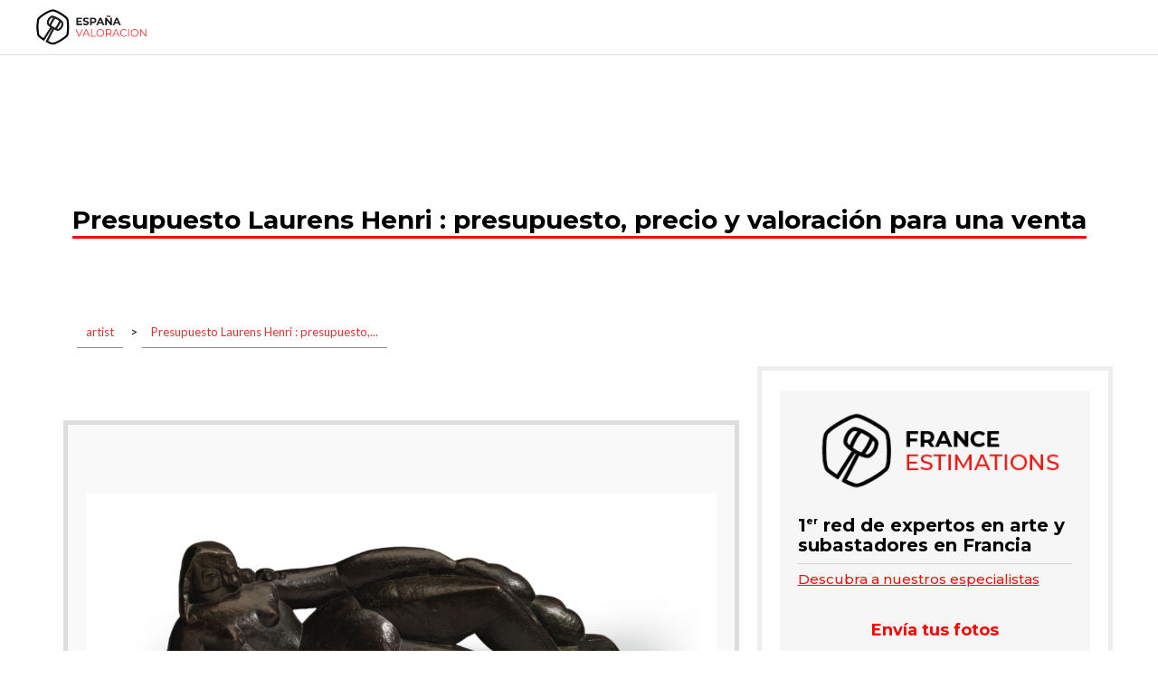

--- FILE ---
content_type: text/html; charset=UTF-8
request_url: https://xn--espaa-valoracion-9tb.es/presupuesto-laurens-henri-valoracion-precio-y-estimacion-para-una-venta/
body_size: 29530
content:
<!DOCTYPE html> <!--[if IE 7]><html class="ie ie7 ltie8 ltie9" lang="es"><![endif]--> <!--[if IE 8]><html class="ie ie8 ltie9" lang="es"><![endif]--> <!--[if !(IE 7) | !(IE 8)  ]><!--><html lang="es"> <!--<![endif]--><head><meta charset="UTF-8" /><script>if(navigator.userAgent.match(/MSIE|Internet Explorer/i)||navigator.userAgent.match(/Trident\/7\..*?rv:11/i)){var href=document.location.href;if(!href.match(/[?&]nowprocket/)){if(href.indexOf("?")==-1){if(href.indexOf("#")==-1){document.location.href=href+"?nowprocket=1"}else{document.location.href=href.replace("#","?nowprocket=1#")}}else{if(href.indexOf("#")==-1){document.location.href=href+"&nowprocket=1"}else{document.location.href=href.replace("#","&nowprocket=1#")}}}}</script><script>class RocketLazyLoadScripts{constructor(){this.triggerEvents=["keydown","mousedown","mousemove","touchmove","touchstart","touchend","wheel"],this.userEventHandler=this._triggerListener.bind(this),this.touchStartHandler=this._onTouchStart.bind(this),this.touchMoveHandler=this._onTouchMove.bind(this),this.touchEndHandler=this._onTouchEnd.bind(this),this.clickHandler=this._onClick.bind(this),this.interceptedClicks=[],window.addEventListener("pageshow",e=>{this.persisted=e.persisted}),window.addEventListener("DOMContentLoaded",()=>{this._preconnect3rdParties()}),this.delayedScripts={normal:[],async:[],defer:[]},this.trash=[],this.allJQueries=[]}_addUserInteractionListener(e){if(document.hidden){e._triggerListener();return}this.triggerEvents.forEach(t=>window.addEventListener(t,e.userEventHandler,{passive:!0})),window.addEventListener("touchstart",e.touchStartHandler,{passive:!0}),window.addEventListener("mousedown",e.touchStartHandler),document.addEventListener("visibilitychange",e.userEventHandler)}_removeUserInteractionListener(){this.triggerEvents.forEach(e=>window.removeEventListener(e,this.userEventHandler,{passive:!0})),document.removeEventListener("visibilitychange",this.userEventHandler)}_onTouchStart(e){"HTML"!==e.target.tagName&&(window.addEventListener("touchend",this.touchEndHandler),window.addEventListener("mouseup",this.touchEndHandler),window.addEventListener("touchmove",this.touchMoveHandler,{passive:!0}),window.addEventListener("mousemove",this.touchMoveHandler),e.target.addEventListener("click",this.clickHandler),this._renameDOMAttribute(e.target,"onclick","rocket-onclick"),this._pendingClickStarted())}_onTouchMove(e){window.removeEventListener("touchend",this.touchEndHandler),window.removeEventListener("mouseup",this.touchEndHandler),window.removeEventListener("touchmove",this.touchMoveHandler,{passive:!0}),window.removeEventListener("mousemove",this.touchMoveHandler),e.target.removeEventListener("click",this.clickHandler),this._renameDOMAttribute(e.target,"rocket-onclick","onclick"),this._pendingClickFinished()}_onTouchEnd(e){window.removeEventListener("touchend",this.touchEndHandler),window.removeEventListener("mouseup",this.touchEndHandler),window.removeEventListener("touchmove",this.touchMoveHandler,{passive:!0}),window.removeEventListener("mousemove",this.touchMoveHandler)}_onClick(e){e.target.removeEventListener("click",this.clickHandler),this._renameDOMAttribute(e.target,"rocket-onclick","onclick"),this.interceptedClicks.push(e),e.preventDefault(),e.stopPropagation(),e.stopImmediatePropagation(),this._pendingClickFinished()}_replayClicks(){window.removeEventListener("touchstart",this.touchStartHandler,{passive:!0}),window.removeEventListener("mousedown",this.touchStartHandler),this.interceptedClicks.forEach(e=>{e.target.dispatchEvent(new MouseEvent("click",{view:e.view,bubbles:!0,cancelable:!0}))})}_waitForPendingClicks(){return new Promise(e=>{this._isClickPending?this._pendingClickFinished=e:e()})}_pendingClickStarted(){this._isClickPending=!0}_pendingClickFinished(){this._isClickPending=!1}_renameDOMAttribute(e,t,i){e.hasAttribute&&e.hasAttribute(t)&&(event.target.setAttribute(i,event.target.getAttribute(t)),event.target.removeAttribute(t))}_triggerListener(){this._removeUserInteractionListener(this),"loading"===document.readyState?document.addEventListener("DOMContentLoaded",this._loadEverythingNow.bind(this)):this._loadEverythingNow()}_preconnect3rdParties(){let e=[];document.querySelectorAll("script[type=rocketlazyloadscript]").forEach(t=>{if(t.hasAttribute("src")){let i=new URL(t.src).origin;i!==location.origin&&e.push({src:i,crossOrigin:t.crossOrigin||"module"===t.getAttribute("data-rocket-type")})}}),e=[...new Map(e.map(e=>[JSON.stringify(e),e])).values()],this._batchInjectResourceHints(e,"preconnect")}async _loadEverythingNow(){this.lastBreath=Date.now(),this._delayEventListeners(this),this._delayJQueryReady(this),this._handleDocumentWrite(),this._registerAllDelayedScripts(),this._preloadAllScripts(),await this._loadScriptsFromList(this.delayedScripts.normal),await this._loadScriptsFromList(this.delayedScripts.defer),await this._loadScriptsFromList(this.delayedScripts.async);try{await this._triggerDOMContentLoaded(),await this._triggerWindowLoad()}catch(e){console.error(e)}window.dispatchEvent(new Event("rocket-allScriptsLoaded")),this._waitForPendingClicks().then(()=>{this._replayClicks()}),this._emptyTrash()}_registerAllDelayedScripts(){document.querySelectorAll("script[type=rocketlazyloadscript]").forEach(e=>{e.hasAttribute("data-rocket-src")?e.hasAttribute("async")&&!1!==e.async?this.delayedScripts.async.push(e):e.hasAttribute("defer")&&!1!==e.defer||"module"===e.getAttribute("data-rocket-type")?this.delayedScripts.defer.push(e):this.delayedScripts.normal.push(e):this.delayedScripts.normal.push(e)})}async _transformScript(e){return await this._littleBreath(),new Promise(t=>{function i(){e.setAttribute("data-rocket-status","executed"),t()}function r(){e.setAttribute("data-rocket-status","failed"),t()}try{let n=e.getAttribute("data-rocket-type"),s=e.getAttribute("data-rocket-src");if(n?(e.type=n,e.removeAttribute("data-rocket-type")):e.removeAttribute("type"),e.addEventListener("load",i),e.addEventListener("error",r),s)e.src=s,e.removeAttribute("data-rocket-src");else if(navigator.userAgent.indexOf("Firefox/")>0){var a=document.createElement("script");[...e.attributes].forEach(e=>{"type"!==e.nodeName&&a.setAttribute("data-rocket-type"===e.nodeName?"type":e.nodeName,e.nodeValue)}),a.text=e.text,e.parentNode.replaceChild(a,e),i()}else e.src="data:text/javascript;base64,"+btoa(e.text)}catch(o){r()}})}async _loadScriptsFromList(e){let t=e.shift();return t?(await this._transformScript(t),this._loadScriptsFromList(e)):Promise.resolve()}_preloadAllScripts(){this._batchInjectResourceHints([...this.delayedScripts.normal,...this.delayedScripts.defer,...this.delayedScripts.async],"preload")}_batchInjectResourceHints(e,t){var i=document.createDocumentFragment();e.forEach(e=>{let r=e.getAttribute&&e.getAttribute("data-rocket-src")||e.src;if(r){let n=document.createElement("link");n.href=r,n.rel=t,"preconnect"!==t&&(n.as="script"),e.getAttribute&&"module"===e.getAttribute("data-rocket-type")&&(n.crossOrigin=!0),e.crossOrigin&&(n.crossOrigin=e.crossOrigin),e.integrity&&(n.integrity=e.integrity),i.appendChild(n),this.trash.push(n)}}),document.head.appendChild(i)}_delayEventListeners(e){let t={};function i(e,i){!function e(i){!t[i]&&(t[i]={originalFunctions:{add:i.addEventListener,remove:i.removeEventListener},eventsToRewrite:[]},i.addEventListener=function(){arguments[0]=r(arguments[0]),t[i].originalFunctions.add.apply(i,arguments)},i.removeEventListener=function(){arguments[0]=r(arguments[0]),t[i].originalFunctions.remove.apply(i,arguments)});function r(e){return t[i].eventsToRewrite.indexOf(e)>=0?"rocket-"+e:e}}(e),t[e].eventsToRewrite.push(i)}function r(e,t){let i=e[t];Object.defineProperty(e,t,{get:()=>i||function(){},set(r){e["rocket"+t]=i=r}})}i(document,"DOMContentLoaded"),i(window,"DOMContentLoaded"),i(window,"load"),i(window,"pageshow"),i(document,"readystatechange"),r(document,"onreadystatechange"),r(window,"onload"),r(window,"onpageshow"),Object.defineProperty(document,"readyState",{get:()=>e.rocketReadyState,set(t){e.rocketReadyState=t}}),document.readyState="loading"}_delayJQueryReady(e){let t;function i(i){if(i&&i.fn&&!e.allJQueries.includes(i)){i.fn.ready=i.fn.init.prototype.ready=function(t){return e.domReadyFired?t.bind(document)(i):document.addEventListener("rocket-DOMContentLoaded",()=>t.bind(document)(i)),i([])};let r=i.fn.on;i.fn.on=i.fn.init.prototype.on=function(){if(this[0]===window){function e(e){return e.split(" ").map(e=>"load"===e||0===e.indexOf("load.")?"rocket-jquery-load":e).join(" ")}"string"==typeof arguments[0]||arguments[0]instanceof String?arguments[0]=e(arguments[0]):"object"==typeof arguments[0]&&Object.keys(arguments[0]).forEach(t=>{delete Object.assign(arguments[0],{[e(t)]:arguments[0][t]})[t]})}return r.apply(this,arguments),this},e.allJQueries.push(i)}t=i}i(window.jQuery),Object.defineProperty(window,"jQuery",{get:()=>t,set(e){i(e)}})}async _triggerDOMContentLoaded(){this.domReadyFired=!0,document.readyState="interactive",await this._littleBreath(),document.dispatchEvent(new Event("rocket-DOMContentLoaded")),await this._littleBreath(),window.dispatchEvent(new Event("rocket-DOMContentLoaded")),await this._littleBreath(),document.dispatchEvent(new Event("rocket-readystatechange")),await this._littleBreath(),document.rocketonreadystatechange&&document.rocketonreadystatechange()}async _triggerWindowLoad(){document.readyState="complete",await this._littleBreath(),window.dispatchEvent(new Event("rocket-load")),await this._littleBreath(),window.rocketonload&&window.rocketonload(),await this._littleBreath(),this.allJQueries.forEach(e=>e(window).trigger("rocket-jquery-load")),await this._littleBreath();let e=new Event("rocket-pageshow");e.persisted=this.persisted,window.dispatchEvent(e),await this._littleBreath(),window.rocketonpageshow&&window.rocketonpageshow({persisted:this.persisted})}_handleDocumentWrite(){let e=new Map;document.write=document.writeln=function(t){let i=document.currentScript;i||console.error("WPRocket unable to document.write this: "+t);let r=document.createRange(),n=i.parentElement,s=e.get(i);void 0===s&&(s=i.nextSibling,e.set(i,s));let a=document.createDocumentFragment();r.setStart(a,0),a.appendChild(r.createContextualFragment(t)),n.insertBefore(a,s)}}async _littleBreath(){Date.now()-this.lastBreath>45&&(await this._requestAnimFrame(),this.lastBreath=Date.now())}async _requestAnimFrame(){return document.hidden?new Promise(e=>setTimeout(e)):new Promise(e=>requestAnimationFrame(e))}_emptyTrash(){this.trash.forEach(e=>e.remove())}static run(){let e=new RocketLazyLoadScripts;e._addUserInteractionListener(e)}}RocketLazyLoadScripts.run();</script> <meta name="google-site-verification" content="a_ayMTLS-RCm0MF7hg90INGaKs2TXlotTCTmw8n-qu8" /><meta name="google-site-verification" content="zwRZlPrfWM1RmexmT3EbBPcfmLRf8hdZgUwn5uADkzw" /><meta name="google-site-verification" content="Fmmv68bk4X4nTo4DOWZSOCBCeKT7RKoyn1-TnWkMrIM" /><meta name="viewport" content="initial-scale=1.0" /><link rel="pingback" href="https://xn--espaa-valoracion-9tb.es/xmlrpc.php" /><meta name='robots' content='index, follow, max-image-preview:large, max-snippet:-1, max-video-preview:-1' /> <style id="aoatfcss" media="all">https://fonts.googleapis.com/css?family=EB%20Garamond%3Aregular&subset=cyrillic-ext%2Ccyrillic%2Clatin%2Clatin-ext%2Cvietnamese&display=swap
https://use.fontawesome.com/releases/v5.0.13/css/all.css</style><noscript id="aonoscrcss"></noscript><title>Valoración Henri Laurens I Valor y clasificación I Valoración gratuita</title><link rel="preload" as="style" href="https://fonts.googleapis.com/css?family=EB%20Garamond%3Aregular&#038;subset=cyrillic-ext%2Ccyrillic%2Clatin%2Clatin-ext%2Cvietnamese&#038;display=swap" /><link rel="stylesheet" href="https://fonts.googleapis.com/css?family=EB%20Garamond%3Aregular&#038;subset=cyrillic-ext%2Ccyrillic%2Clatin%2Clatin-ext%2Cvietnamese&#038;display=swap" media="print" onload="this.media='all'" /><noscript><link rel="stylesheet" href="https://fonts.googleapis.com/css?family=EB%20Garamond%3Aregular&#038;subset=cyrillic-ext%2Ccyrillic%2Clatin%2Clatin-ext%2Cvietnamese&#038;display=swap" /></noscript><meta name="description" content="¿Tiene una escultura de Henri Laurens y desea conocer su precio de venta? Con España Valoración, proceda a su estimación y peritaje." /><link rel="canonical" href="https://xn--espaa-valoracion-9tb.es/presupuesto-laurens-henri-valoracion-precio-y-estimacion-para-una-venta/" /><meta property="og:locale" content="es_ES" /><meta property="og:type" content="article" /><meta property="og:title" content="Valoración Henri Laurens I Valor y clasificación I Valoración gratuita" /><meta property="og:description" content="¿Tiene una escultura de Henri Laurens y desea conocer su precio de venta? Con España Valoración, proceda a su estimación y peritaje." /><meta property="og:url" content="https://xn--espaa-valoracion-9tb.es/presupuesto-laurens-henri-valoracion-precio-y-estimacion-para-una-venta/" /><meta property="og:site_name" content="España Valoracion" /><meta property="article:modified_time" content="2023-07-24T15:33:13+00:00" /><meta property="og:image" content="https://xn--espaa-valoracion-9tb.es/wp-content/uploads/2023/07/laurens-sculpture.png" /><meta property="og:image:width" content="991" /><meta property="og:image:height" content="384" /><meta property="og:image:type" content="image/png" /><meta name="twitter:card" content="summary_large_image" /><meta name="twitter:label1" content="Est. reading time" /><meta name="twitter:data1" content="2 minutos" /> <script type="application/ld+json" class="yoast-schema-graph">{"@context":"https://schema.org","@graph":[{"@type":"WebPage","@id":"https://xn--espaa-valoracion-9tb.es/presupuesto-laurens-henri-valoracion-precio-y-estimacion-para-una-venta/","url":"https://xn--espaa-valoracion-9tb.es/presupuesto-laurens-henri-valoracion-precio-y-estimacion-para-una-venta/","name":"Valoración Henri Laurens I Valor y clasificación I Valoración gratuita","isPartOf":{"@id":"https://xn--espaa-valoracion-9tb.es/#website"},"primaryImageOfPage":{"@id":"https://xn--espaa-valoracion-9tb.es/presupuesto-laurens-henri-valoracion-precio-y-estimacion-para-una-venta/#primaryimage"},"image":{"@id":"https://xn--espaa-valoracion-9tb.es/presupuesto-laurens-henri-valoracion-precio-y-estimacion-para-una-venta/#primaryimage"},"thumbnailUrl":"https://xn--espaa-valoracion-9tb.es/wp-content/uploads/2023/07/laurens-sculpture.png","datePublished":"2018-09-18T10:19:12+00:00","dateModified":"2023-07-24T15:33:13+00:00","description":"¿Tiene una escultura de Henri Laurens y desea conocer su precio de venta? Con España Valoración, proceda a su estimación y peritaje.","breadcrumb":{"@id":"https://xn--espaa-valoracion-9tb.es/presupuesto-laurens-henri-valoracion-precio-y-estimacion-para-una-venta/#breadcrumb"},"inLanguage":"es","potentialAction":[{"@type":"ReadAction","target":["https://xn--espaa-valoracion-9tb.es/presupuesto-laurens-henri-valoracion-precio-y-estimacion-para-una-venta/"]}]},{"@type":"ImageObject","inLanguage":"es","@id":"https://xn--espaa-valoracion-9tb.es/presupuesto-laurens-henri-valoracion-precio-y-estimacion-para-una-venta/#primaryimage","url":"https://xn--espaa-valoracion-9tb.es/wp-content/uploads/2023/07/laurens-sculpture.png","contentUrl":"https://xn--espaa-valoracion-9tb.es/wp-content/uploads/2023/07/laurens-sculpture.png","width":991,"height":384},{"@type":"BreadcrumbList","@id":"https://xn--espaa-valoracion-9tb.es/presupuesto-laurens-henri-valoracion-precio-y-estimacion-para-una-venta/#breadcrumb","itemListElement":[{"@type":"ListItem","position":1,"name":"Accueil","item":"https://xn--espaa-valoracion-9tb.es/"},{"@type":"ListItem","position":2,"name":"Presupuesto Laurens Henri : presupuesto, precio y valoración para una venta"}]},{"@type":"WebSite","@id":"https://xn--espaa-valoracion-9tb.es/#website","url":"https://xn--espaa-valoracion-9tb.es/","name":"España Valoracion","description":"Presupuestos gratuitos de obras de arte y objetos de colección","potentialAction":[{"@type":"SearchAction","target":{"@type":"EntryPoint","urlTemplate":"https://xn--espaa-valoracion-9tb.es/?s={search_term_string}"},"query-input":{"@type":"PropertyValueSpecification","valueRequired":true,"valueName":"search_term_string"}}],"inLanguage":"es"}]}</script> <link rel='dns-prefetch' href='//fonts.googleapis.com' /><link href='https://fonts.gstatic.com' crossorigin rel='preconnect' /><link rel="alternate" title="oEmbed (JSON)" type="application/json+oembed" href="https://xn--espaa-valoracion-9tb.es/wp-json/oembed/1.0/embed?url=https%3A%2F%2Fxn--espaa-valoracion-9tb.es%2Fpresupuesto-laurens-henri-valoracion-precio-y-estimacion-para-una-venta%2F" /><link rel="alternate" title="oEmbed (XML)" type="text/xml+oembed" href="https://xn--espaa-valoracion-9tb.es/wp-json/oembed/1.0/embed?url=https%3A%2F%2Fxn--espaa-valoracion-9tb.es%2Fpresupuesto-laurens-henri-valoracion-precio-y-estimacion-para-una-venta%2F&#038;format=xml" /><style id='wp-img-auto-sizes-contain-inline-css' type='text/css'>img:is([sizes=auto i],[sizes^="auto," i]){contain-intrinsic-size:3000px 1500px}
/*# sourceURL=wp-img-auto-sizes-contain-inline-css */</style><style id='wp-emoji-styles-inline-css' type='text/css'>img.wp-smiley, img.emoji {
		display: inline !important;
		border: none !important;
		box-shadow: none !important;
		height: 1em !important;
		width: 1em !important;
		margin: 0 0.07em !important;
		vertical-align: -0.1em !important;
		background: none !important;
		padding: 0 !important;
	}
/*# sourceURL=wp-emoji-styles-inline-css */</style><link id="edd-blocks" rel="preload" href="https://xn--espaa-valoracion-9tb.es/wp-content/cache/autoptimize/css/autoptimize_single_dcaa4b05cd9dcb48e2d1c6e92b120963.css?ver=3.6.1.1" as="style" media="all" onload="this.onload=null;this.rel='stylesheet'" type="text/css"><noscript><link id="edd-blocks" rel="stylesheet" href="https://xn--espaa-valoracion-9tb.es/wp-content/plugins/easy-digital-downloads/includes/blocks/assets/css/edd-blocks.css?ver=3.6.1.1" media="all" type="text/css"></noscript><link id="contact-form-7" rel="preload" href="https://xn--espaa-valoracion-9tb.es/wp-content/cache/autoptimize/css/autoptimize_single_64ac31699f5326cb3c76122498b76f66.css?ver=6.1.4" as="style" media="all" onload="this.onload=null;this.rel='stylesheet'" type="text/css"><noscript><link id="contact-form-7" rel="stylesheet" href="https://xn--espaa-valoracion-9tb.es/wp-content/plugins/contact-form-7/includes/css/styles.css?ver=6.1.4" media="all" type="text/css"></noscript><link id="edd-styles" rel="preload" href="https://xn--espaa-valoracion-9tb.es/wp-content/plugins/easy-digital-downloads/assets/css/edd.min.css?ver=3.6.1.1" as="style" media="all" onload="this.onload=null;this.rel='stylesheet'" type="text/css"><noscript><link id="edd-styles" rel="stylesheet" href="https://xn--espaa-valoracion-9tb.es/wp-content/plugins/easy-digital-downloads/assets/css/edd.min.css?ver=3.6.1.1" media="all" type="text/css"></noscript><link id="parent-style" rel="preload" href="https://xn--espaa-valoracion-9tb.es/wp-content/cache/autoptimize/css/autoptimize_single_733c7bac7c08c72a535cf10d3a0f16e5.css?ver=6.9" as="style" media="all" onload="this.onload=null;this.rel='stylesheet'" type="text/css"><noscript><link id="parent-style" rel="stylesheet" href="https://xn--espaa-valoracion-9tb.es/wp-content/themes/lawyerbase-v1-01/style.css?ver=6.9" media="all" type="text/css"></noscript><link id="style" rel="preload" href="https://xn--espaa-valoracion-9tb.es/wp-content/cache/autoptimize/css/autoptimize_single_d50f2a66f0b55ee123be51c570cbf871.css?ver=6.9" as="style" media="all" onload="this.onload=null;this.rel='stylesheet'" type="text/css"><noscript><link id="style" rel="stylesheet" href="https://xn--espaa-valoracion-9tb.es/wp-content/themes/lawyerbase-v1-1-01-child/style.css?ver=6.9" media="all" type="text/css"></noscript> <noscript></noscript><link id="superfish" rel="preload" href="https://xn--espaa-valoracion-9tb.es/wp-content/cache/autoptimize/css/autoptimize_single_d5650ec45d53790a6bcc826a9120edbe.css?ver=6.9" as="style" media="all" onload="this.onload=null;this.rel='stylesheet'" type="text/css"><noscript><link id="superfish" rel="stylesheet" href="https://xn--espaa-valoracion-9tb.es/wp-content/themes/lawyerbase-v1-01/plugins/superfish/css/superfish.css?ver=6.9" media="all" type="text/css"></noscript><link id="dlmenu" rel="preload" href="https://xn--espaa-valoracion-9tb.es/wp-content/cache/autoptimize/css/autoptimize_single_3ae97c6f35704437ee0e91409f84a912.css?ver=6.9" as="style" media="all" onload="this.onload=null;this.rel='stylesheet'" type="text/css"><noscript><link id="dlmenu" rel="stylesheet" href="https://xn--espaa-valoracion-9tb.es/wp-content/themes/lawyerbase-v1-01/plugins/dl-menu/component.css?ver=6.9" media="all" type="text/css"></noscript><link id="font-awesome" rel="preload" href="https://xn--espaa-valoracion-9tb.es/wp-content/themes/lawyerbase-v1-01/plugins/font-awesome-new/css/font-awesome.min.css?ver=6.9" as="style" media="all" onload="this.onload=null;this.rel='stylesheet'" type="text/css"><noscript><link id="font-awesome" rel="stylesheet" href="https://xn--espaa-valoracion-9tb.es/wp-content/themes/lawyerbase-v1-01/plugins/font-awesome-new/css/font-awesome.min.css?ver=6.9" media="all" type="text/css"></noscript><link id="jquery-fancybox" rel="preload" href="https://xn--espaa-valoracion-9tb.es/wp-content/cache/autoptimize/css/autoptimize_single_8c25f7aaa7f2f89a7bb63c71e1048a2c.css?ver=6.9" as="style" media="all" onload="this.onload=null;this.rel='stylesheet'" type="text/css"><noscript><link id="jquery-fancybox" rel="stylesheet" href="https://xn--espaa-valoracion-9tb.es/wp-content/themes/lawyerbase-v1-01/plugins/fancybox/jquery.fancybox.css?ver=6.9" media="all" type="text/css"></noscript><link id="flexslider" rel="preload" href="https://xn--espaa-valoracion-9tb.es/wp-content/cache/autoptimize/css/autoptimize_single_a12a1e6836b37d6929bfed40b90c299e.css?ver=6.9" as="style" media="all" onload="this.onload=null;this.rel='stylesheet'" type="text/css"><noscript><link id="flexslider" rel="stylesheet" href="https://xn--espaa-valoracion-9tb.es/wp-content/themes/lawyerbase-v1-01/plugins/flexslider/flexslider.css?ver=6.9" media="all" type="text/css"></noscript><link id="style-responsive" rel="preload" href="https://xn--espaa-valoracion-9tb.es/wp-content/cache/autoptimize/css/autoptimize_single_9c846cf5eeca651bc6f920e1cc03021e.css?ver=6.9" as="style" media="all" onload="this.onload=null;this.rel='stylesheet'" type="text/css"><noscript><link id="style-responsive" rel="stylesheet" href="https://xn--espaa-valoracion-9tb.es/wp-content/themes/lawyerbase-v1-01/stylesheet/style-responsive.css?ver=6.9" media="all" type="text/css"></noscript><link id="style-custom" rel="preload" href="https://xn--espaa-valoracion-9tb.es/wp-content/cache/autoptimize/css/autoptimize_single_3b5beae12be88900b80e305bd5633aa0.css?ver=6.9" as="style" media="all" onload="this.onload=null;this.rel='stylesheet'" type="text/css"><noscript><link id="style-custom" rel="stylesheet" href="https://xn--espaa-valoracion-9tb.es/wp-content/themes/lawyerbase-v1-01/stylesheet/style-custom.css?ver=6.9" media="all" type="text/css"></noscript><style id='rocket-lazyload-inline-css' type='text/css'>.rll-youtube-player{position:relative;padding-bottom:56.23%;height:0;overflow:hidden;max-width:100%;}.rll-youtube-player:focus-within{outline: 2px solid currentColor;outline-offset: 5px;}.rll-youtube-player iframe{position:absolute;top:0;left:0;width:100%;height:100%;z-index:100;background:0 0}.rll-youtube-player img{bottom:0;display:block;left:0;margin:auto;max-width:100%;width:100%;position:absolute;right:0;top:0;border:none;height:auto;-webkit-transition:.4s all;-moz-transition:.4s all;transition:.4s all}.rll-youtube-player img:hover{-webkit-filter:brightness(75%)}.rll-youtube-player .play{height:100%;width:100%;left:0;top:0;position:absolute;background:url(https://xn--espaa-valoracion-9tb.es/wp-content/plugins/wp-rocket/assets/img/youtube.png) no-repeat center;background-color: transparent !important;cursor:pointer;border:none;}
/*# sourceURL=rocket-lazyload-inline-css */</style><style id='quads-styles-inline-css' type='text/css'>.quads-ad-label { font-size: 12px; text-align: center; color: #333;}
/*# sourceURL=quads-styles-inline-css */</style> <script type="rocketlazyloadscript" data-rocket-type="text/javascript" data-rocket-src="https://xn--espaa-valoracion-9tb.es/wp-includes/js/jquery/jquery.min.js?ver=3.7.1" id="jquery-core-js"></script> <script type="rocketlazyloadscript" data-rocket-type="text/javascript" async='async' data-rocket-src="https://xn--espaa-valoracion-9tb.es/wp-includes/js/jquery/jquery-migrate.min.js?ver=3.4.1" id="jquery-migrate-js"></script> <script type="text/javascript" id="cookie-law-info-js-extra">var _ckyConfig = {"_ipData":[],"_assetsURL":"https://xn--espaa-valoracion-9tb.es/wp-content/plugins/cookie-law-info/lite/frontend/images/","_publicURL":"https://xn--espaa-valoracion-9tb.es","_expiry":"365","_categories":[{"name":"Necessary","slug":"necessary","isNecessary":true,"ccpaDoNotSell":true,"cookies":[],"active":true,"defaultConsent":{"gdpr":true,"ccpa":true}},{"name":"Functional","slug":"functional","isNecessary":false,"ccpaDoNotSell":true,"cookies":[],"active":true,"defaultConsent":{"gdpr":false,"ccpa":false}},{"name":"Analytics","slug":"analytics","isNecessary":false,"ccpaDoNotSell":true,"cookies":[],"active":true,"defaultConsent":{"gdpr":false,"ccpa":false}},{"name":"Performance","slug":"performance","isNecessary":false,"ccpaDoNotSell":true,"cookies":[],"active":true,"defaultConsent":{"gdpr":false,"ccpa":false}},{"name":"Advertisement","slug":"advertisement","isNecessary":false,"ccpaDoNotSell":true,"cookies":[],"active":true,"defaultConsent":{"gdpr":false,"ccpa":false}}],"_activeLaw":"gdpr","_rootDomain":"","_block":"1","_showBanner":"1","_bannerConfig":{"settings":{"type":"box","preferenceCenterType":"popup","position":"bottom-left","applicableLaw":"gdpr"},"behaviours":{"reloadBannerOnAccept":false,"loadAnalyticsByDefault":false,"animations":{"onLoad":"animate","onHide":"sticky"}},"config":{"revisitConsent":{"status":true,"tag":"revisit-consent","position":"bottom-left","meta":{"url":"#"},"styles":{"background-color":"#0056A7"},"elements":{"title":{"type":"text","tag":"revisit-consent-title","status":true,"styles":{"color":"#0056a7"}}}},"preferenceCenter":{"toggle":{"status":true,"tag":"detail-category-toggle","type":"toggle","states":{"active":{"styles":{"background-color":"#1863DC"}},"inactive":{"styles":{"background-color":"#D0D5D2"}}}}},"categoryPreview":{"status":false,"toggle":{"status":true,"tag":"detail-category-preview-toggle","type":"toggle","states":{"active":{"styles":{"background-color":"#1863DC"}},"inactive":{"styles":{"background-color":"#D0D5D2"}}}}},"videoPlaceholder":{"status":true,"styles":{"background-color":"#000000","border-color":"#000000","color":"#ffffff"}},"readMore":{"status":false,"tag":"readmore-button","type":"link","meta":{"noFollow":true,"newTab":true},"styles":{"color":"#1863DC","background-color":"transparent","border-color":"transparent"}},"showMore":{"status":true,"tag":"show-desc-button","type":"button","styles":{"color":"#1863DC"}},"showLess":{"status":true,"tag":"hide-desc-button","type":"button","styles":{"color":"#1863DC"}},"alwaysActive":{"status":true,"tag":"always-active","styles":{"color":"#008000"}},"manualLinks":{"status":true,"tag":"manual-links","type":"link","styles":{"color":"#1863DC"}},"auditTable":{"status":true},"optOption":{"status":true,"toggle":{"status":true,"tag":"optout-option-toggle","type":"toggle","states":{"active":{"styles":{"background-color":"#1863dc"}},"inactive":{"styles":{"background-color":"#FFFFFF"}}}}}}},"_version":"3.3.8","_logConsent":"1","_tags":[{"tag":"accept-button","styles":{"color":"#FFFFFF","background-color":"#1863DC","border-color":"#1863DC"}},{"tag":"reject-button","styles":{"color":"#1863DC","background-color":"transparent","border-color":"#1863DC"}},{"tag":"settings-button","styles":{"color":"#1863DC","background-color":"transparent","border-color":"#1863DC"}},{"tag":"readmore-button","styles":{"color":"#1863DC","background-color":"transparent","border-color":"transparent"}},{"tag":"donotsell-button","styles":{"color":"#1863DC","background-color":"transparent","border-color":"transparent"}},{"tag":"show-desc-button","styles":{"color":"#1863DC"}},{"tag":"hide-desc-button","styles":{"color":"#1863DC"}},{"tag":"cky-always-active","styles":[]},{"tag":"cky-link","styles":[]},{"tag":"accept-button","styles":{"color":"#FFFFFF","background-color":"#1863DC","border-color":"#1863DC"}},{"tag":"revisit-consent","styles":{"background-color":"#0056A7"}}],"_shortCodes":[{"key":"cky_readmore","content":"\u003Ca href=\"#\" class=\"cky-policy\" aria-label=\"Cookie Policy\" target=\"_blank\" rel=\"noopener\" data-cky-tag=\"readmore-button\"\u003ECookie Policy\u003C/a\u003E","tag":"readmore-button","status":false,"attributes":{"rel":"nofollow","target":"_blank"}},{"key":"cky_show_desc","content":"\u003Cbutton class=\"cky-show-desc-btn\" data-cky-tag=\"show-desc-button\" aria-label=\"Show more\"\u003EShow more\u003C/button\u003E","tag":"show-desc-button","status":true,"attributes":[]},{"key":"cky_hide_desc","content":"\u003Cbutton class=\"cky-show-desc-btn\" data-cky-tag=\"hide-desc-button\" aria-label=\"Show less\"\u003EShow less\u003C/button\u003E","tag":"hide-desc-button","status":true,"attributes":[]},{"key":"cky_optout_show_desc","content":"[cky_optout_show_desc]","tag":"optout-show-desc-button","status":true,"attributes":[]},{"key":"cky_optout_hide_desc","content":"[cky_optout_hide_desc]","tag":"optout-hide-desc-button","status":true,"attributes":[]},{"key":"cky_category_toggle_label","content":"[cky_{{status}}_category_label] [cky_preference_{{category_slug}}_title]","tag":"","status":true,"attributes":[]},{"key":"cky_enable_category_label","content":"Enable","tag":"","status":true,"attributes":[]},{"key":"cky_disable_category_label","content":"Disable","tag":"","status":true,"attributes":[]},{"key":"cky_video_placeholder","content":"\u003Cdiv class=\"video-placeholder-normal\" data-cky-tag=\"video-placeholder\" id=\"[UNIQUEID]\"\u003E\u003Cp class=\"video-placeholder-text-normal\" data-cky-tag=\"placeholder-title\"\u003EPlease accept cookies to access this content\u003C/p\u003E\u003C/div\u003E","tag":"","status":true,"attributes":[]},{"key":"cky_enable_optout_label","content":"Enable","tag":"","status":true,"attributes":[]},{"key":"cky_disable_optout_label","content":"Disable","tag":"","status":true,"attributes":[]},{"key":"cky_optout_toggle_label","content":"[cky_{{status}}_optout_label] [cky_optout_option_title]","tag":"","status":true,"attributes":[]},{"key":"cky_optout_option_title","content":"Do Not Sell or Share My Personal Information","tag":"","status":true,"attributes":[]},{"key":"cky_optout_close_label","content":"Close","tag":"","status":true,"attributes":[]},{"key":"cky_preference_close_label","content":"Close","tag":"","status":true,"attributes":[]}],"_rtl":"","_language":"en","_providersToBlock":[]};
var _ckyStyles = {"css":".cky-overlay{background: #000000; opacity: 0.4; position: fixed; top: 0; left: 0; width: 100%; height: 100%; z-index: 99999999;}.cky-hide{display: none;}.cky-btn-revisit-wrapper{display: flex; align-items: center; justify-content: center; background: #0056a7; width: 45px; height: 45px; border-radius: 50%; position: fixed; z-index: 999999; cursor: pointer;}.cky-revisit-bottom-left{bottom: 15px; left: 15px;}.cky-revisit-bottom-right{bottom: 15px; right: 15px;}.cky-btn-revisit-wrapper .cky-btn-revisit{display: flex; align-items: center; justify-content: center; background: none; border: none; cursor: pointer; position: relative; margin: 0; padding: 0;}.cky-btn-revisit-wrapper .cky-btn-revisit img{max-width: fit-content; margin: 0; height: 30px; width: 30px;}.cky-revisit-bottom-left:hover::before{content: attr(data-tooltip); position: absolute; background: #4e4b66; color: #ffffff; left: calc(100% + 7px); font-size: 12px; line-height: 16px; width: max-content; padding: 4px 8px; border-radius: 4px;}.cky-revisit-bottom-left:hover::after{position: absolute; content: \"\"; border: 5px solid transparent; left: calc(100% + 2px); border-left-width: 0; border-right-color: #4e4b66;}.cky-revisit-bottom-right:hover::before{content: attr(data-tooltip); position: absolute; background: #4e4b66; color: #ffffff; right: calc(100% + 7px); font-size: 12px; line-height: 16px; width: max-content; padding: 4px 8px; border-radius: 4px;}.cky-revisit-bottom-right:hover::after{position: absolute; content: \"\"; border: 5px solid transparent; right: calc(100% + 2px); border-right-width: 0; border-left-color: #4e4b66;}.cky-revisit-hide{display: none;}.cky-consent-container{position: fixed; width: 440px; box-sizing: border-box; z-index: 9999999; border-radius: 6px;}.cky-consent-container .cky-consent-bar{background: #ffffff; border: 1px solid; padding: 20px 26px; box-shadow: 0 -1px 10px 0 #acabab4d; border-radius: 6px;}.cky-box-bottom-left{bottom: 40px; left: 40px;}.cky-box-bottom-right{bottom: 40px; right: 40px;}.cky-box-top-left{top: 40px; left: 40px;}.cky-box-top-right{top: 40px; right: 40px;}.cky-custom-brand-logo-wrapper .cky-custom-brand-logo{width: 100px; height: auto; margin: 0 0 12px 0;}.cky-notice .cky-title{color: #212121; font-weight: 700; font-size: 18px; line-height: 24px; margin: 0 0 12px 0;}.cky-notice-des *,.cky-preference-content-wrapper *,.cky-accordion-header-des *,.cky-gpc-wrapper .cky-gpc-desc *{font-size: 14px;}.cky-notice-des{color: #212121; font-size: 14px; line-height: 24px; font-weight: 400;}.cky-notice-des img{height: 25px; width: 25px;}.cky-consent-bar .cky-notice-des p,.cky-gpc-wrapper .cky-gpc-desc p,.cky-preference-body-wrapper .cky-preference-content-wrapper p,.cky-accordion-header-wrapper .cky-accordion-header-des p,.cky-cookie-des-table li div:last-child p{color: inherit; margin-top: 0; overflow-wrap: break-word;}.cky-notice-des P:last-child,.cky-preference-content-wrapper p:last-child,.cky-cookie-des-table li div:last-child p:last-child,.cky-gpc-wrapper .cky-gpc-desc p:last-child{margin-bottom: 0;}.cky-notice-des a.cky-policy,.cky-notice-des button.cky-policy{font-size: 14px; color: #1863dc; white-space: nowrap; cursor: pointer; background: transparent; border: 1px solid; text-decoration: underline;}.cky-notice-des button.cky-policy{padding: 0;}.cky-notice-des a.cky-policy:focus-visible,.cky-notice-des button.cky-policy:focus-visible,.cky-preference-content-wrapper .cky-show-desc-btn:focus-visible,.cky-accordion-header .cky-accordion-btn:focus-visible,.cky-preference-header .cky-btn-close:focus-visible,.cky-switch input[type=\"checkbox\"]:focus-visible,.cky-footer-wrapper a:focus-visible,.cky-btn:focus-visible{outline: 2px solid #1863dc; outline-offset: 2px;}.cky-btn:focus:not(:focus-visible),.cky-accordion-header .cky-accordion-btn:focus:not(:focus-visible),.cky-preference-content-wrapper .cky-show-desc-btn:focus:not(:focus-visible),.cky-btn-revisit-wrapper .cky-btn-revisit:focus:not(:focus-visible),.cky-preference-header .cky-btn-close:focus:not(:focus-visible),.cky-consent-bar .cky-banner-btn-close:focus:not(:focus-visible){outline: 0;}button.cky-show-desc-btn:not(:hover):not(:active){color: #1863dc; background: transparent;}button.cky-accordion-btn:not(:hover):not(:active),button.cky-banner-btn-close:not(:hover):not(:active),button.cky-btn-revisit:not(:hover):not(:active),button.cky-btn-close:not(:hover):not(:active){background: transparent;}.cky-consent-bar button:hover,.cky-modal.cky-modal-open button:hover,.cky-consent-bar button:focus,.cky-modal.cky-modal-open button:focus{text-decoration: none;}.cky-notice-btn-wrapper{display: flex; justify-content: flex-start; align-items: center; flex-wrap: wrap; margin-top: 16px;}.cky-notice-btn-wrapper .cky-btn{text-shadow: none; box-shadow: none;}.cky-btn{flex: auto; max-width: 100%; font-size: 14px; font-family: inherit; line-height: 24px; padding: 8px; font-weight: 500; margin: 0 8px 0 0; border-radius: 2px; cursor: pointer; text-align: center; text-transform: none; min-height: 0;}.cky-btn:hover{opacity: 0.8;}.cky-btn-customize{color: #1863dc; background: transparent; border: 2px solid #1863dc;}.cky-btn-reject{color: #1863dc; background: transparent; border: 2px solid #1863dc;}.cky-btn-accept{background: #1863dc; color: #ffffff; border: 2px solid #1863dc;}.cky-btn:last-child{margin-right: 0;}@media (max-width: 576px){.cky-box-bottom-left{bottom: 0; left: 0;}.cky-box-bottom-right{bottom: 0; right: 0;}.cky-box-top-left{top: 0; left: 0;}.cky-box-top-right{top: 0; right: 0;}}@media (max-width: 440px){.cky-box-bottom-left, .cky-box-bottom-right, .cky-box-top-left, .cky-box-top-right{width: 100%; max-width: 100%;}.cky-consent-container .cky-consent-bar{padding: 20px 0;}.cky-custom-brand-logo-wrapper, .cky-notice .cky-title, .cky-notice-des, .cky-notice-btn-wrapper{padding: 0 24px;}.cky-notice-des{max-height: 40vh; overflow-y: scroll;}.cky-notice-btn-wrapper{flex-direction: column; margin-top: 0;}.cky-btn{width: 100%; margin: 10px 0 0 0;}.cky-notice-btn-wrapper .cky-btn-customize{order: 2;}.cky-notice-btn-wrapper .cky-btn-reject{order: 3;}.cky-notice-btn-wrapper .cky-btn-accept{order: 1; margin-top: 16px;}}@media (max-width: 352px){.cky-notice .cky-title{font-size: 16px;}.cky-notice-des *{font-size: 12px;}.cky-notice-des, .cky-btn{font-size: 12px;}}.cky-modal.cky-modal-open{display: flex; visibility: visible; -webkit-transform: translate(-50%, -50%); -moz-transform: translate(-50%, -50%); -ms-transform: translate(-50%, -50%); -o-transform: translate(-50%, -50%); transform: translate(-50%, -50%); top: 50%; left: 50%; transition: all 1s ease;}.cky-modal{box-shadow: 0 32px 68px rgba(0, 0, 0, 0.3); margin: 0 auto; position: fixed; max-width: 100%; background: #ffffff; top: 50%; box-sizing: border-box; border-radius: 6px; z-index: 999999999; color: #212121; -webkit-transform: translate(-50%, 100%); -moz-transform: translate(-50%, 100%); -ms-transform: translate(-50%, 100%); -o-transform: translate(-50%, 100%); transform: translate(-50%, 100%); visibility: hidden; transition: all 0s ease;}.cky-preference-center{max-height: 79vh; overflow: hidden; width: 845px; overflow: hidden; flex: 1 1 0; display: flex; flex-direction: column; border-radius: 6px;}.cky-preference-header{display: flex; align-items: center; justify-content: space-between; padding: 22px 24px; border-bottom: 1px solid;}.cky-preference-header .cky-preference-title{font-size: 18px; font-weight: 700; line-height: 24px;}.cky-preference-header .cky-btn-close{margin: 0; cursor: pointer; vertical-align: middle; padding: 0; background: none; border: none; width: 24px; height: 24px; min-height: 0; line-height: 0; text-shadow: none; box-shadow: none;}.cky-preference-header .cky-btn-close img{margin: 0; height: 10px; width: 10px;}.cky-preference-body-wrapper{padding: 0 24px; flex: 1; overflow: auto; box-sizing: border-box;}.cky-preference-content-wrapper,.cky-gpc-wrapper .cky-gpc-desc{font-size: 14px; line-height: 24px; font-weight: 400; padding: 12px 0;}.cky-preference-content-wrapper{border-bottom: 1px solid;}.cky-preference-content-wrapper img{height: 25px; width: 25px;}.cky-preference-content-wrapper .cky-show-desc-btn{font-size: 14px; font-family: inherit; color: #1863dc; text-decoration: none; line-height: 24px; padding: 0; margin: 0; white-space: nowrap; cursor: pointer; background: transparent; border-color: transparent; text-transform: none; min-height: 0; text-shadow: none; box-shadow: none;}.cky-accordion-wrapper{margin-bottom: 10px;}.cky-accordion{border-bottom: 1px solid;}.cky-accordion:last-child{border-bottom: none;}.cky-accordion .cky-accordion-item{display: flex; margin-top: 10px;}.cky-accordion .cky-accordion-body{display: none;}.cky-accordion.cky-accordion-active .cky-accordion-body{display: block; padding: 0 22px; margin-bottom: 16px;}.cky-accordion-header-wrapper{cursor: pointer; width: 100%;}.cky-accordion-item .cky-accordion-header{display: flex; justify-content: space-between; align-items: center;}.cky-accordion-header .cky-accordion-btn{font-size: 16px; font-family: inherit; color: #212121; line-height: 24px; background: none; border: none; font-weight: 700; padding: 0; margin: 0; cursor: pointer; text-transform: none; min-height: 0; text-shadow: none; box-shadow: none;}.cky-accordion-header .cky-always-active{color: #008000; font-weight: 600; line-height: 24px; font-size: 14px;}.cky-accordion-header-des{font-size: 14px; line-height: 24px; margin: 10px 0 16px 0;}.cky-accordion-chevron{margin-right: 22px; position: relative; cursor: pointer;}.cky-accordion-chevron-hide{display: none;}.cky-accordion .cky-accordion-chevron i::before{content: \"\"; position: absolute; border-right: 1.4px solid; border-bottom: 1.4px solid; border-color: inherit; height: 6px; width: 6px; -webkit-transform: rotate(-45deg); -moz-transform: rotate(-45deg); -ms-transform: rotate(-45deg); -o-transform: rotate(-45deg); transform: rotate(-45deg); transition: all 0.2s ease-in-out; top: 8px;}.cky-accordion.cky-accordion-active .cky-accordion-chevron i::before{-webkit-transform: rotate(45deg); -moz-transform: rotate(45deg); -ms-transform: rotate(45deg); -o-transform: rotate(45deg); transform: rotate(45deg);}.cky-audit-table{background: #f4f4f4; border-radius: 6px;}.cky-audit-table .cky-empty-cookies-text{color: inherit; font-size: 12px; line-height: 24px; margin: 0; padding: 10px;}.cky-audit-table .cky-cookie-des-table{font-size: 12px; line-height: 24px; font-weight: normal; padding: 15px 10px; border-bottom: 1px solid; border-bottom-color: inherit; margin: 0;}.cky-audit-table .cky-cookie-des-table:last-child{border-bottom: none;}.cky-audit-table .cky-cookie-des-table li{list-style-type: none; display: flex; padding: 3px 0;}.cky-audit-table .cky-cookie-des-table li:first-child{padding-top: 0;}.cky-cookie-des-table li div:first-child{width: 100px; font-weight: 600; word-break: break-word; word-wrap: break-word;}.cky-cookie-des-table li div:last-child{flex: 1; word-break: break-word; word-wrap: break-word; margin-left: 8px;}.cky-footer-shadow{display: block; width: 100%; height: 40px; background: linear-gradient(180deg, rgba(255, 255, 255, 0) 0%, #ffffff 100%); position: absolute; bottom: calc(100% - 1px);}.cky-footer-wrapper{position: relative;}.cky-prefrence-btn-wrapper{display: flex; flex-wrap: wrap; align-items: center; justify-content: center; padding: 22px 24px; border-top: 1px solid;}.cky-prefrence-btn-wrapper .cky-btn{flex: auto; max-width: 100%; text-shadow: none; box-shadow: none;}.cky-btn-preferences{color: #1863dc; background: transparent; border: 2px solid #1863dc;}.cky-preference-header,.cky-preference-body-wrapper,.cky-preference-content-wrapper,.cky-accordion-wrapper,.cky-accordion,.cky-accordion-wrapper,.cky-footer-wrapper,.cky-prefrence-btn-wrapper{border-color: inherit;}@media (max-width: 845px){.cky-modal{max-width: calc(100% - 16px);}}@media (max-width: 576px){.cky-modal{max-width: 100%;}.cky-preference-center{max-height: 100vh;}.cky-prefrence-btn-wrapper{flex-direction: column;}.cky-accordion.cky-accordion-active .cky-accordion-body{padding-right: 0;}.cky-prefrence-btn-wrapper .cky-btn{width: 100%; margin: 10px 0 0 0;}.cky-prefrence-btn-wrapper .cky-btn-reject{order: 3;}.cky-prefrence-btn-wrapper .cky-btn-accept{order: 1; margin-top: 0;}.cky-prefrence-btn-wrapper .cky-btn-preferences{order: 2;}}@media (max-width: 425px){.cky-accordion-chevron{margin-right: 15px;}.cky-notice-btn-wrapper{margin-top: 0;}.cky-accordion.cky-accordion-active .cky-accordion-body{padding: 0 15px;}}@media (max-width: 352px){.cky-preference-header .cky-preference-title{font-size: 16px;}.cky-preference-header{padding: 16px 24px;}.cky-preference-content-wrapper *, .cky-accordion-header-des *{font-size: 12px;}.cky-preference-content-wrapper, .cky-preference-content-wrapper .cky-show-more, .cky-accordion-header .cky-always-active, .cky-accordion-header-des, .cky-preference-content-wrapper .cky-show-desc-btn, .cky-notice-des a.cky-policy{font-size: 12px;}.cky-accordion-header .cky-accordion-btn{font-size: 14px;}}.cky-switch{display: flex;}.cky-switch input[type=\"checkbox\"]{position: relative; width: 44px; height: 24px; margin: 0; background: #d0d5d2; -webkit-appearance: none; border-radius: 50px; cursor: pointer; outline: 0; border: none; top: 0;}.cky-switch input[type=\"checkbox\"]:checked{background: #1863dc;}.cky-switch input[type=\"checkbox\"]:before{position: absolute; content: \"\"; height: 20px; width: 20px; left: 2px; bottom: 2px; border-radius: 50%; background-color: white; -webkit-transition: 0.4s; transition: 0.4s; margin: 0;}.cky-switch input[type=\"checkbox\"]:after{display: none;}.cky-switch input[type=\"checkbox\"]:checked:before{-webkit-transform: translateX(20px); -ms-transform: translateX(20px); transform: translateX(20px);}@media (max-width: 425px){.cky-switch input[type=\"checkbox\"]{width: 38px; height: 21px;}.cky-switch input[type=\"checkbox\"]:before{height: 17px; width: 17px;}.cky-switch input[type=\"checkbox\"]:checked:before{-webkit-transform: translateX(17px); -ms-transform: translateX(17px); transform: translateX(17px);}}.cky-consent-bar .cky-banner-btn-close{position: absolute; right: 9px; top: 5px; background: none; border: none; cursor: pointer; padding: 0; margin: 0; min-height: 0; line-height: 0; height: 24px; width: 24px; text-shadow: none; box-shadow: none;}.cky-consent-bar .cky-banner-btn-close img{height: 9px; width: 9px; margin: 0;}.cky-notice-group{font-size: 14px; line-height: 24px; font-weight: 400; color: #212121;}.cky-notice-btn-wrapper .cky-btn-do-not-sell{font-size: 14px; line-height: 24px; padding: 6px 0; margin: 0; font-weight: 500; background: none; border-radius: 2px; border: none; cursor: pointer; text-align: left; color: #1863dc; background: transparent; border-color: transparent; box-shadow: none; text-shadow: none;}.cky-consent-bar .cky-banner-btn-close:focus-visible,.cky-notice-btn-wrapper .cky-btn-do-not-sell:focus-visible,.cky-opt-out-btn-wrapper .cky-btn:focus-visible,.cky-opt-out-checkbox-wrapper input[type=\"checkbox\"].cky-opt-out-checkbox:focus-visible{outline: 2px solid #1863dc; outline-offset: 2px;}@media (max-width: 440px){.cky-consent-container{width: 100%;}}@media (max-width: 352px){.cky-notice-des a.cky-policy, .cky-notice-btn-wrapper .cky-btn-do-not-sell{font-size: 12px;}}.cky-opt-out-wrapper{padding: 12px 0;}.cky-opt-out-wrapper .cky-opt-out-checkbox-wrapper{display: flex; align-items: center;}.cky-opt-out-checkbox-wrapper .cky-opt-out-checkbox-label{font-size: 16px; font-weight: 700; line-height: 24px; margin: 0 0 0 12px; cursor: pointer;}.cky-opt-out-checkbox-wrapper input[type=\"checkbox\"].cky-opt-out-checkbox{background-color: #ffffff; border: 1px solid black; width: 20px; height: 18.5px; margin: 0; -webkit-appearance: none; position: relative; display: flex; align-items: center; justify-content: center; border-radius: 2px; cursor: pointer;}.cky-opt-out-checkbox-wrapper input[type=\"checkbox\"].cky-opt-out-checkbox:checked{background-color: #1863dc; border: none;}.cky-opt-out-checkbox-wrapper input[type=\"checkbox\"].cky-opt-out-checkbox:checked::after{left: 6px; bottom: 4px; width: 7px; height: 13px; border: solid #ffffff; border-width: 0 3px 3px 0; border-radius: 2px; -webkit-transform: rotate(45deg); -ms-transform: rotate(45deg); transform: rotate(45deg); content: \"\"; position: absolute; box-sizing: border-box;}.cky-opt-out-checkbox-wrapper.cky-disabled .cky-opt-out-checkbox-label,.cky-opt-out-checkbox-wrapper.cky-disabled input[type=\"checkbox\"].cky-opt-out-checkbox{cursor: no-drop;}.cky-gpc-wrapper{margin: 0 0 0 32px;}.cky-footer-wrapper .cky-opt-out-btn-wrapper{display: flex; flex-wrap: wrap; align-items: center; justify-content: center; padding: 22px 24px;}.cky-opt-out-btn-wrapper .cky-btn{flex: auto; max-width: 100%; text-shadow: none; box-shadow: none;}.cky-opt-out-btn-wrapper .cky-btn-cancel{border: 1px solid #dedfe0; background: transparent; color: #858585;}.cky-opt-out-btn-wrapper .cky-btn-confirm{background: #1863dc; color: #ffffff; border: 1px solid #1863dc;}@media (max-width: 352px){.cky-opt-out-checkbox-wrapper .cky-opt-out-checkbox-label{font-size: 14px;}.cky-gpc-wrapper .cky-gpc-desc, .cky-gpc-wrapper .cky-gpc-desc *{font-size: 12px;}.cky-opt-out-checkbox-wrapper input[type=\"checkbox\"].cky-opt-out-checkbox{width: 16px; height: 16px;}.cky-opt-out-checkbox-wrapper input[type=\"checkbox\"].cky-opt-out-checkbox:checked::after{left: 5px; bottom: 4px; width: 3px; height: 9px;}.cky-gpc-wrapper{margin: 0 0 0 28px;}}.video-placeholder-youtube{background-size: 100% 100%; background-position: center; background-repeat: no-repeat; background-color: #b2b0b059; position: relative; display: flex; align-items: center; justify-content: center; max-width: 100%;}.video-placeholder-text-youtube{text-align: center; align-items: center; padding: 10px 16px; background-color: #000000cc; color: #ffffff; border: 1px solid; border-radius: 2px; cursor: pointer;}.video-placeholder-normal{background-image: url(\"/wp-content/plugins/cookie-law-info/lite/frontend/images/placeholder.svg\"); background-size: 80px; background-position: center; background-repeat: no-repeat; background-color: #b2b0b059; position: relative; display: flex; align-items: flex-end; justify-content: center; max-width: 100%;}.video-placeholder-text-normal{align-items: center; padding: 10px 16px; text-align: center; border: 1px solid; border-radius: 2px; cursor: pointer;}.cky-rtl{direction: rtl; text-align: right;}.cky-rtl .cky-banner-btn-close{left: 9px; right: auto;}.cky-rtl .cky-notice-btn-wrapper .cky-btn:last-child{margin-right: 8px;}.cky-rtl .cky-notice-btn-wrapper .cky-btn:first-child{margin-right: 0;}.cky-rtl .cky-notice-btn-wrapper{margin-left: 0; margin-right: 15px;}.cky-rtl .cky-prefrence-btn-wrapper .cky-btn{margin-right: 8px;}.cky-rtl .cky-prefrence-btn-wrapper .cky-btn:first-child{margin-right: 0;}.cky-rtl .cky-accordion .cky-accordion-chevron i::before{border: none; border-left: 1.4px solid; border-top: 1.4px solid; left: 12px;}.cky-rtl .cky-accordion.cky-accordion-active .cky-accordion-chevron i::before{-webkit-transform: rotate(-135deg); -moz-transform: rotate(-135deg); -ms-transform: rotate(-135deg); -o-transform: rotate(-135deg); transform: rotate(-135deg);}@media (max-width: 768px){.cky-rtl .cky-notice-btn-wrapper{margin-right: 0;}}@media (max-width: 576px){.cky-rtl .cky-notice-btn-wrapper .cky-btn:last-child{margin-right: 0;}.cky-rtl .cky-prefrence-btn-wrapper .cky-btn{margin-right: 0;}.cky-rtl .cky-accordion.cky-accordion-active .cky-accordion-body{padding: 0 22px 0 0;}}@media (max-width: 425px){.cky-rtl .cky-accordion.cky-accordion-active .cky-accordion-body{padding: 0 15px 0 0;}}.cky-rtl .cky-opt-out-btn-wrapper .cky-btn{margin-right: 12px;}.cky-rtl .cky-opt-out-btn-wrapper .cky-btn:first-child{margin-right: 0;}.cky-rtl .cky-opt-out-checkbox-wrapper .cky-opt-out-checkbox-label{margin: 0 12px 0 0;}"};
//# sourceURL=cookie-law-info-js-extra</script> <script type="rocketlazyloadscript" data-rocket-type="text/javascript" async='async' data-rocket-src="https://xn--espaa-valoracion-9tb.es/wp-content/plugins/cookie-law-info/lite/frontend/js/script.min.js?ver=3.3.8" id="cookie-law-info-js"></script> <script type="rocketlazyloadscript" data-minify="1" data-rocket-type="text/javascript" async='async' data-rocket-src="https://xn--espaa-valoracion-9tb.es/wp-content/cache/min/1/wp-content/themes/lawyerbase-v1-1-01-child/javascript/customs.js?ver=1765280085" id="customs-js-js"></script> <link rel="https://api.w.org/" href="https://xn--espaa-valoracion-9tb.es/wp-json/" /><link rel="EditURI" type="application/rsd+xml" title="RSD" href="https://xn--espaa-valoracion-9tb.es/xmlrpc.php?rsd" /><meta name="generator" content="WordPress 6.9" /><link rel='shortlink' href='https://xn--espaa-valoracion-9tb.es/?p=185760' /><style id="cky-style-inline">[data-cky-tag]{visibility:hidden;}</style><style type="text/css">/* Add your CSS code here.

For example:
.example {
    color: red;
}

For brushing up on your CSS knowledge, check out http://www.w3schools.com/css/css_syntax.asp

End of comment */ 

#gform_wrapper_19 {
  margin: 0 !important;
  max-width: 100%;
}

#gform_19 {
  padding: 0 20px 150px;
}
#gform_19 label {
  color: #333;
  font-family: Lato;
  font-size: 16px;
  font-weight: bolder;
  margin-bottom: 5px;
  display: inline-block;
  margin-top: 0;
}
#gform_19 label .gfield_required {
  color: red;
  font-size: 20px;
}
#gform_19 .gfield_radio label {
  display: inherit;
}
#gform_19 textarea {
  padding: 6px 12px;
  background: #f5f5f5 !important;
  border: 1px solid rgba(0, 0, 0, 0.1);
  width: 100%;
}
#gform_19 input[type=text] {
  width: 100%;
  padding: 6px 12px;
  background: #f5f5f5 !important;
  border: 1px solid rgba(0, 0, 0, 0.1);
}
#gform_19 div.ginput_complex.ginput_container.gf_name_has_2 span {
  width: 100%;
}
#gform_19 ul li.gfield {
  margin-bottom: 20px;
}
#gform_19 div.ginput_container_name span {
  padding-right: 0;
  margin-right: 0;
}
#gform_19 .gf_name_has_2 .name_first {
  margin-bottom: 10px;
}
#gform_19 .gf_name_has_2 span {
  display: flex;
  flex-direction: column-reverse;
}</style><link rel='canonical' href='https://xn--espaa-valoracion-9tb.es/presupuesto-laurens-henri-valoracion-precio-y-estimacion-para-una-venta/' />  <script type="rocketlazyloadscript">(function(w,d,s,l,i){w[l]=w[l]||[];w[l].push({'gtm.start':
new Date().getTime(),event:'gtm.js'});var f=d.getElementsByTagName(s)[0],
j=d.createElement(s),dl=l!='dataLayer'?'&l='+l:'';j.async=true;j.src=
'https://www.googletagmanager.com/gtm.js?id='+i+dl;f.parentNode.insertBefore(j,f);
})(window,document,'script','dataLayer','');</script>  <script type="rocketlazyloadscript" id="speed-up-optimize-css-delivery" data-rocket-type="text/javascript">/* loadCSS. [c]2018 Filament Group, Inc. MIT License */ (function(w){"use strict";if(!w.loadCSS){w.loadCSS=function(){}}
var rp=loadCSS.relpreload={};rp.support=(function(){var ret;try{ret=w.document.createElement("link").relList.supports("preload")}catch(e){ret=!1}
return function(){return ret}})();rp.bindMediaToggle=function(link){var finalMedia=link.media||"all";function enableStylesheet(){link.media=finalMedia}
if(link.addEventListener){link.addEventListener("load",enableStylesheet)}else if(link.attachEvent){link.attachEvent("onload",enableStylesheet)}
setTimeout(function(){link.rel="stylesheet";link.media="only x"});setTimeout(enableStylesheet,3000)};rp.poly=function(){if(rp.support()){return}
var links=w.document.getElementsByTagName("link");for(var i=0;i<links.length;i++){var link=links[i];if(link.rel==="preload"&&link.getAttribute("as")==="style"&&!link.getAttribute("data-loadcss")){link.setAttribute("data-loadcss",!0);rp.bindMediaToggle(link)}}};if(!rp.support()){rp.poly();var run=w.setInterval(rp.poly,500);if(w.addEventListener){w.addEventListener("load",function(){rp.poly();w.clearInterval(run)})}else if(w.attachEvent){w.attachEvent("onload",function(){rp.poly();w.clearInterval(run)})}}
if(typeof exports!=="undefined"){exports.loadCSS=loadCSS}
else{w.loadCSS=loadCSS}}(typeof global!=="undefined"?global:this))</script><meta name="generator" content="Easy Digital Downloads v3.6.1.1" /> <script type="rocketlazyloadscript" data-rocket-src="//pagead2.googlesyndication.com/pagead/js/adsbygoogle.js" defer></script><script type="rocketlazyloadscript" data-minify="1" data-rocket-type="text/javascript" data-rocket-src="https://xn--espaa-valoracion-9tb.es/wp-content/cache/min/1/wp-content/plugins/quick-adsense-reloaded/assets/js/ads.js?ver=1765280085" defer></script><script type="rocketlazyloadscript" data-rocket-type='text/javascript'>document.cookie = 'quads_browser_width='+screen.width;</script> <!--[if lt IE 9]> <script src="https://xn--espaa-valoracion-9tb.es/wp-content/themes/lawyerbase-v1-01/javascript/html5.js" type="text/javascript"></script> <script src="https://xn--espaa-valoracion-9tb.es/wp-content/themes/lawyerbase-v1-01/plugins/easy-pie-chart/excanvas.js" type="text/javascript"></script> <![endif]--><link rel="icon" href="https://xn--espaa-valoracion-9tb.es/wp-content/uploads/2018/07/imageedit_1_4583617251-150x150.png" sizes="32x32" /><link rel="icon" href="https://xn--espaa-valoracion-9tb.es/wp-content/uploads/2018/07/imageedit_1_4583617251-299x300.png" sizes="192x192" /><link rel="apple-touch-icon" href="https://xn--espaa-valoracion-9tb.es/wp-content/uploads/2018/07/imageedit_1_4583617251-299x300.png" /><meta name="msapplication-TileImage" content="https://xn--espaa-valoracion-9tb.es/wp-content/uploads/2018/07/imageedit_1_4583617251-299x300.png" /> <noscript><style id="rocket-lazyload-nojs-css">.rll-youtube-player, [data-lazy-src]{display:none !important;}</style></noscript><link rel="preload" as="font" type="font/woff" crossorigin href="https://xn--espaa-valoracion-9tb.es/wp-content/themes/lawyerbase-v1-01/plugins/font-awesome-new/fonts/fontawesome-webfont.woff?v=4.2.0"/><link rel="preload" href="https://xn--espaa-valoracion-9tb.es/wp-content/uploads/2021/08/home-slider-min4-min-3.jpeg" as="image" media="(max-width: 640px)"> <script type="rocketlazyloadscript" data-minify="1" data-rocket-src="https://xn--espaa-valoracion-9tb.es/wp-content/cache/min/1/wp-content/themes/lawyerbase-v1-1-01-child/javascript/lazy-load-bg.js?ver=1765280085" defer></script> <script type="rocketlazyloadscript" data-minify="1" data-rocket-src="https://xn--espaa-valoracion-9tb.es/wp-content/cache/min/1/wp-content/themes/lawyerbase-v1-1-01-child/javascript/lazyload-img.js?ver=1765280085" defer></script> <link id="gforms_reset_css" rel="preload" href="https://xn--espaa-valoracion-9tb.es/wp-content/plugins/gravityforms/css/formreset.min.css?ver=2.2.6.5" as="style" media="all" onload="this.onload=null;this.rel='stylesheet'" type="text/css"><noscript><link id="gforms_reset_css" rel="stylesheet" href="https://xn--espaa-valoracion-9tb.es/wp-content/plugins/gravityforms/css/formreset.min.css?ver=2.2.6.5" media="all" type="text/css"></noscript><link id="gforms_formsmain_css" rel="preload" href="https://xn--espaa-valoracion-9tb.es/wp-content/plugins/gravityforms/css/formsmain.min.css?ver=2.2.6.5" as="style" media="all" onload="this.onload=null;this.rel='stylesheet'" type="text/css"><noscript><link id="gforms_formsmain_css" rel="stylesheet" href="https://xn--espaa-valoracion-9tb.es/wp-content/plugins/gravityforms/css/formsmain.min.css?ver=2.2.6.5" media="all" type="text/css"></noscript><link id="gforms_ready_class_css" rel="preload" href="https://xn--espaa-valoracion-9tb.es/wp-content/plugins/gravityforms/css/readyclass.min.css?ver=2.2.6.5" as="style" media="all" onload="this.onload=null;this.rel='stylesheet'" type="text/css"><noscript><link id="gforms_ready_class_css" rel="stylesheet" href="https://xn--espaa-valoracion-9tb.es/wp-content/plugins/gravityforms/css/readyclass.min.css?ver=2.2.6.5" media="all" type="text/css"></noscript><link id="gforms_browsers_css" rel="preload" href="https://xn--espaa-valoracion-9tb.es/wp-content/plugins/gravityforms/css/browsers.min.css?ver=2.2.6.5" as="style" media="all" onload="this.onload=null;this.rel='stylesheet'" type="text/css"><noscript><link id="gforms_browsers_css" rel="stylesheet" href="https://xn--espaa-valoracion-9tb.es/wp-content/plugins/gravityforms/css/browsers.min.css?ver=2.2.6.5" media="all" type="text/css"></noscript></head><body id="child" class="wp-singular artist-template-default single single-artist postid-185760 wp-theme-lawyerbase-v1-01 wp-child-theme-lawyerbase-v1-1-01-child edd-test-mode edd-js-none" style="visibility:hidden;"><div class="body-wrapper gdlr-boxed-style float-menu" data-home="https://xn--espaa-valoracion-9tb.es" ><header class="gdlr-header-wrapper"><div class="gdlr-header-inner"><div class="gdlr-header-container container"><div class="gdlr-logo"> <a href="https://xn--espaa-valoracion-9tb.es" > <img src="data:image/svg+xml,%3Csvg%20xmlns='http://www.w3.org/2000/svg'%20viewBox='0%200%20640%20231'%3E%3C/svg%3E" alt="" width="640" height="231" data-lazy-src="https://xn--espaa-valoracion-9tb.es/wp-content/uploads/2023/04/ESPAÑA-VALORACION.png" /><noscript><img src="https://xn--espaa-valoracion-9tb.es/wp-content/uploads/2023/04/ESPAÑA-VALORACION.png" alt="" width="640" height="231" /></noscript> </a><div class="gdlr-responsive-navigation dl-menuwrapper" id="gdlr-responsive-navigation" ><button class="dl-trigger">Open Menu</button><ul id="menu-menu-2022" class="dl-menu gdlr-main-mobile-menu"><li id="menu-item-183498" class="menu-item menu-item-type-custom menu-item-object-custom menu-item-183498"><a href="/valoracion-gratuita-en-linea-de-obras-de-arte-y-objetos-de-coleccion/">Estimación</a></li><li id="menu-item-192132" class="menu-item menu-item-type-custom menu-item-object-custom menu-item-192132"><a href="https://xn--espaa-valoracion-9tb.es/quienes-somos-2/">Quiénes somos</a></li></ul></div></div><div class="gdlr-navigation-wrapper"><nav class="gdlr-navigation" id="gdlr-main-navigation" role="navigation"><ul id="menu-menu-2023" class="sf-menu gdlr-main-menu"><li  class="menu-item menu-item-type-custom menu-item-object-custom menu-item-183498menu-item menu-item-type-custom menu-item-object-custom menu-item-183498 gdlr-normal-menu"><a href="/valoracion-gratuita-en-linea-de-obras-de-arte-y-objetos-de-coleccion/">Estimación</a></li><li  class="menu-item menu-item-type-custom menu-item-object-custom menu-item-192132menu-item menu-item-type-custom menu-item-object-custom menu-item-192132 gdlr-normal-menu"><a href="https://xn--espaa-valoracion-9tb.es/quienes-somos-2/">Quiénes somos</a></li></ul></nav><i class="fa fa-search icon-search gdlr-menu-search-button" id="gdlr-menu-search-button" ></i><div class="gdlr-menu-search" id="gdlr-menu-search"><form method="get" id="searchform" action="https://xn--espaa-valoracion-9tb.es/"><div class="search-text"> <input type="text" value="Type Keywords" name="s" autocomplete="off" data-default="Type Keywords" /></div> <input type="submit" value="" /><div class="clear"></div></form></div><div class="clear"></div></div><div class="clear"></div></div></div></header><div id="gdlr-header-substitute" ></div><div class="gdlr-page-title-wrapper"  ><div class="gdlr-page-title-overlay"></div><div class="gdlr-page-title-container container" ><h1 class="gdlr-page-title">Presupuesto Laurens Henri : presupuesto, precio y valoración para una venta</h1></div></div><div class="content-wrapper"><div class="breadcrumb-container theme2"><ol><li > <a title="artist" href="#"> <span>artist</span> </a> <span class="separator">&gt; </span></li><li > <a title="Presupuesto Laurens Henri : presupuesto, precio y valoración para una venta" href="https://xn--espaa-valoracion-9tb.es/presupuesto-laurens-henri-valoracion-precio-y-estimacion-para-una-venta/"> <span>Presupuesto Laurens Henri : presupuesto,...</span> </a> <span class="separator">&gt; </span></li></ol> <script type="application/ld+json">{
            "@context": "http://schema.org",
            "@type": "BreadcrumbList",
            "itemListElement":
            [
                                        {
                            "@type": "ListItem",
                            "position":2,
                            "item":
                            {
                                "@id": "#",
                                "name": "artist"
                            }
                        },                                                {
                            "@type": "ListItem",
                            "position":3,
                            "item":
                            {
                                "@id": "https://xn--espaa-valoracion-9tb.es/presupuesto-laurens-henri-valoracion-precio-y-estimacion-para-una-venta/",
                                "name": "Presupuesto Laurens Henri : presupuesto, precio y valoración para una venta"
                            }
                        }                                    ]
        }</script> <style type="text/css">.breadcrumb-container {
            font-size: 13px;
        }
        .breadcrumb-container ul {
            margin: 0;
            padding: 0;
        }
        .breadcrumb-container li {
            box-sizing: unset;
            display: inline-block;
            margin: 0;
            padding: 0;
        }
        .breadcrumb-container li a {
            box-sizing: unset;
            padding: 0 10px;
        }
        .breadcrumb-container {
            font-size:   !important;
            padding: ;
            margin: ;
        }
        .breadcrumb-container li a{
            color:  #dd3333  !important;
            font-size:    !important;
            line-height:    !important;
        }
        .breadcrumb-container li .separator {
            color: #000000  !important;
            font-size:    !important;
        }
                    .breadcrumb-container li:last-child .separator {
                display: none;
            }</style><style type="text/css">.breadcrumb-container.theme2 li {
            margin: 0;
            padding: 0;
        }
        .breadcrumb-container.theme2 a {
            background: #ffffff;
            border-bottom: 1px solid rgb(139, 139, 139);
            border-top: 1px solid rgba(255, 255, 255, 0);
            display: inline-block;
            margin: 0 5px;
            padding: 5px 10px;
            text-decoration: none;
        }</style><style type="text/css">.breadcrumb-container{}
.breadcrumb-container ul{}
.breadcrumb-container li{}
.breadcrumb-container a{}
.breadcrumb-container .separator{}</style> <script type="rocketlazyloadscript"></script> </div><div class="gdlr-content"><div class="with-sidebar-wrapper"><div class="with-sidebar-container container"><div class="with-sidebar-left eight columns"><div class="with-sidebar-content twelve gdlr-item-start-content columns"><article id="post-185760" class="post-185760 artist type-artist status-publish hentry"><div class="gdlr-standard-style"><div class="blog-content-wrapper" ><header class="post-header"><div style="display:none;"><p>185760-//-artist</p></div><div class="clear"></div></header><div class="gdlr-blog-content"><p>&nbsp;</p><h2><strong><img fetchpriority="high" decoding="async" class="aligncenter size-full wp-image-203692" src="data:image/svg+xml,%3Csvg%20xmlns='http://www.w3.org/2000/svg'%20viewBox='0%200%20991%20384'%3E%3C/svg%3E" alt="" width="991" height="384" data-lazy-src="https://xn--espaa-valoracion-9tb.es/wp-content/uploads/2023/07/laurens-sculpture.png" /><noscript><img fetchpriority="high" decoding="async" class="aligncenter size-full wp-image-203692" src="https://xn--espaa-valoracion-9tb.es/wp-content/uploads/2023/07/laurens-sculpture.png" alt="" width="991" height="384" /></noscript>Escultura Henri Laurens : su precio en el mercado del arte</strong></h2><p>Henri Laurens (1885 &#8211; 1954), escultor francés de la Escuela de París, está considerado uno de los maestros del cubismo. Laurens abrazó plenamente este movimiento hacia 1915, gracias a la influencia de Braque. Sin embargo, es el escultor que más fielmente se apropió y transpuso los códigos y temas del cubismo a la escultura, su medio de expresión favorito.</p><p>Los bodegones con frutas e instrumentos, tarros de fruta y cabezas se trabajan primero y se declinan en dibujos, pinturas, collages y construcciones. Henri Laurens se decantó entonces por la piedra y el bronce, que le permitieron dar vida a sus esculturas en el espacio y alejarse de un cubismo sintético unidimensional. Llevó la representación y la reflexión sobre el cuerpo femenino, uno de los temas favoritos del arte moderno, aún más lejos que otros pintores y escultores como Zadkine, Picasso o Lipchitz.</p><p>Las esculturas, dibujos, pinturas y collages de Henri Laurens ejercieron una gran influencia en sus contemporáneos. Laurens expuso y participó en Salones y Bienales, así como en la Exposición Universal de París de 1937. Henri Laurens es uno de los pocos artistas que ha recibido el honor de una exposición retrospectiva en vida, organizada en 1951 por el Museo Nacional de Arte Moderno de París. Las esculturas y obras de Laurens, muy representativas de la revolución del arte moderno, son por ello muy apreciadas en el mercado del arte. Son apreciados por coleccionistas y museos y su valor se mantiene estable.</p><h2><strong>Escultura Henri Laurens: precio, compra, venta y subasta</strong></h2><p>Henri Laurens es un artista muy prolífico que ha realizado dibujos, pinturas, collages, construcciones y esculturas, así como algunas cerámicas y joyas.</p><p>Para un grabado o dibujo de Henri Laurens, las estimaciones de venta pueden partir de los 600 euros. Pero los dibujos con temas más emblemáticos de Laurens, como la «mujer reclinada» o las botellas, pueden estimarse entre 3.000 y 6.000 euros. Para una acuarela o un cuadro, las estimaciones comienzan en 12.000 euros y pueden llegar hasta los 57.000 euros en el mercado internacional. Se calcula que el valor de los collages oscila entre 20.000 y 205.000 euros.</p><p>Las construcciones y esculturas de Henri Laurens alcanzan los precios más altos en las subastas. Se estima que las «construcciones», obras híbridas realizadas con collages y diversos materiales (pintura, madera, chapa, metal, etc.) alcancen un precio de entre 730.000 y 1.217.000 euros.</p><p>Para un relieve esculpido, las estimaciones se sitúan entre 68.000 y 205.000 euros. Las esculturas de piedra y bronce se estiman entre 24.000 y 683.000 euros. El precio de compra récord de los últimos años es de 1.421.275 euros* (Christie&#8217;s Londres, 2015) por un bronce de «La Luna».</p><p>*incluidas las tasas</p><p><b>Imagen</b></p><p>Crédito de la foto: Christie&#8217;s</p></div><div class="gdlr-single-blog-tag"></div></div></div></article> <br><div class="blog-content-wrapper""><p>Nuestros equipos de expertos en arte y subastadores especializados independientes son competentes para estimar este objeto y responder de forma gratuita en un plazo de 48 horas.</p><p>El primer enfoque de un profesional del mercado del arte es visual. Nuestros equipos estudian en primer lugar las distintas fotografías de vistas generales y detalles enviadas por el depositante con su solicitud.</p><p> La solicitud de presupuesto incluye fotografías, pero también una breve descripción rellenada libremente por el solicitante. Esto tiene un valor incalculable para nuestros equipos y nos permite completar los visuales con información como las dimensiones, la historia de la obra o el supuesto artista.</p><p>Para afinar su peritaje del objeto u obra de arte, los expertos y subastadores de France Estimations utilizarán toda la información útil mencionada en la descripción y los comentarios adjuntos a su solicitud.</p> <br><p>Con su experiencia en el mercado del arte y sus conocimientos especializados, los subastadores y expertos en arte compararán el objeto u obra de arte con bienes similares vendidos en subasta en los últimos 3 meses.
 A partir de las fotografías y los comentarios facilitados, se trata de definir un precio al que podría venderse el objeto en una subasta, para determinar cuánto vale el objeto o la obra de arte.</b></p><p>Nuestros expertos en arte y subastadores responden a esta pregunta de forma <b>gratuita y confidencial, y el presupuesto se envía al depositante en un plazo de 48 horas.</b> . El valor de los objetos y obras de arte estimados nunca se publica. Ninguno de sus correos electrónicos o información personal se transmite a nuestros expertos y subastadores sin su acuerdo.</p></div><nav class="gdlr-single-nav"><div class="clear"></div></nav><div id="comments" class="gdlr-comments-area"></div><div class="list-estimations"><div class="blog-item-holder"><div class="clear"></div></div><div class="ok"></div></div></div><div class="clear"></div></div><div class="gdlr-sidebar gdlr-right-sidebar four columns"><div id="above-block"><div class="borderBox"><div class="contentBox"> <img src="data:image/svg+xml,%3Csvg%20xmlns='http://www.w3.org/2000/svg'%20viewBox='0%200%20175%2055'%3E%3C/svg%3E" alt="" width="175" height="55" data-lazy-src="https://xn--espaa-valoracion-9tb.es/wp-content/uploads/2018/07/france-estimation-logo-222.png" /><noscript><img src="https://xn--espaa-valoracion-9tb.es/wp-content/uploads/2018/07/france-estimation-logo-222.png" alt="" width="175" height="55" /></noscript><p class="baseline">1<sup>er</sup> red de expertos en arte
 y subastadores en Francia</p> <a class="underline" href="https://xn--espaa-valoracion-9tb.es/qui-sommes-nous/">Descubra a nuestros especialistas</a><p class="labelText">Envía tus fotos<br> Presupuesto gratuito en 48 horas</p><p style="text-align: center;"><strong><a class="btn btn-cta btn-red overlayShow">Solicite ahora un presupuesto gratuito </br>ahora</a></strong></p></div></div></div><div class="overlayer"><div id="closeForm" class="closer close">X</div><div class="formBlock"><div class='gf_browser_chrome gform_wrapper' id='gform_wrapper_19' ><form method='post' enctype='multipart/form-data'  id='gform_19'  action='/presupuesto-laurens-henri-valoracion-precio-y-estimacion-para-una-venta/'><div class='gform_heading'><h3 class='gform_title'>VALORACIÓN GRATUITA EN LINEA</h3> <span class='gform_description'></span></div><div class='gform_body'><ul id='gform_fields_19' class='gform_fields top_label form_sublabel_below description_below'><li id='field_19_10' class='gfield gfield_contains_required field_sublabel_below field_description_above gfield_visibility_visible' ><label class='gfield_label' for='input_19_10' >Describa las obras u objetos<span class='gfield_required'>*</span></label><div class='ginput_container ginput_container_textarea'><textarea name='input_10' id='input_19_10' class='textarea medium' tabindex='1'   aria-required="true" aria-invalid="false"   rows='10' cols='50'></textarea></div></li><li id='field_19_14' class='gfield gfield_contains_required field_sublabel_below field_description_below gfield_visibility_visible' ><label class='gfield_label' for='input_19_14' >Photo n°1 : Cara (Obligatoria)<span class='gfield_required'>*</span></label><div class='ginput_container ginput_container_fileupload'><input type='hidden' name='MAX_FILE_SIZE' value='62914560' /><input name='input_14' id='input_19_14' type='file' class='medium' aria-describedby='extensions_message_19_14' onchange='javascript:gformValidateFileSize( this, 62914560 );' tabindex='2' /><span id='extensions_message_19_14' class='screen-reader-text'></span><div class='validation_message'></div></div></li><li id='field_19_16' class='gfield field_sublabel_below field_description_below gfield_visibility_visible' ><label class='gfield_label' for='input_19_16' >Photo n°2 : Firma o detalles (recomendado)</label><div class='ginput_container ginput_container_fileupload'><input type='hidden' name='MAX_FILE_SIZE' value='62914560' /><input name='input_16' id='input_19_16' type='file' class='medium' aria-describedby='extensions_message_19_16' onchange='javascript:gformValidateFileSize( this, 62914560 );' tabindex='3' /><span id='extensions_message_19_16' class='screen-reader-text'></span><div class='validation_message'></div></div></li><li id='field_19_15' class='gfield field_sublabel_below field_description_below gfield_visibility_visible' ><label class='gfield_label' for='input_19_15' >Photo n°3 : Parte trasera o inferior (recomendada)</label><div class='ginput_container ginput_container_fileupload'><input type='hidden' name='MAX_FILE_SIZE' value='62914560' /><input name='input_15' id='input_19_15' type='file' class='medium' aria-describedby='extensions_message_19_15' onchange='javascript:gformValidateFileSize( this, 62914560 );' tabindex='4' /><span id='extensions_message_19_15' class='screen-reader-text'></span><div class='validation_message'></div></div></li><li id='field_19_12' class='gfield field_sublabel_below field_description_below gfield_visibility_visible' ><label class='gfield_label'  >¿Tiene usted un certificado de peritaje o una factura de compra?</label><div class='ginput_container ginput_container_radio'><ul class='gfield_radio' id='input_19_12'><li class='gchoice_19_12_0'><input name='input_12' type='radio' value='Sí, tengo un certificado pericial o una factura'  id='choice_19_12_0' tabindex='5'    /><label for='choice_19_12_0' id='label_19_12_0'>Sí, tengo un certificado pericial o una factura</label></li><li class='gchoice_19_12_1'><input name='input_12' type='radio' value='No, no tengo certificado ni factura'  id='choice_19_12_1' tabindex='6'    /><label for='choice_19_12_1' id='label_19_12_1'>No, no tengo certificado ni factura</label></li><li class='gchoice_19_12_2'><input name='input_12' type='radio' value='No lo sé'  id='choice_19_12_2' tabindex='7'    /><label for='choice_19_12_2' id='label_19_12_2'>No lo sé</label></li></ul></div></li><li id='field_19_13' class='gfield field_sublabel_below field_description_below gfield_visibility_visible' ><label class='gfield_label' for='input_19_13' >Su certificado o factura</label><div class='ginput_container ginput_container_fileupload'><input type='hidden' name='MAX_FILE_SIZE' value='62914560' /><input name='input_13' id='input_19_13' type='file' class='medium' aria-describedby='extensions_message_19_13' onchange='javascript:gformValidateFileSize( this, 62914560 );' tabindex='8' /><span id='extensions_message_19_13' class='screen-reader-text'></span><div class='validation_message'></div></div></li><li id='field_19_17' class='gfield gsection field_sublabel_below field_description_below gfield_visibility_visible' ><h2 class='gsection_title'></h2></li><li id='field_19_3' class='gfield field_sublabel_below field_description_below gfield_visibility_visible' ><label class='gfield_label gfield_label_before_complex' for='input_19_3_3' >Por favor, introduzca su nombre y apellidos (opcional)</label><div class='ginput_complex ginput_container no_prefix has_first_name no_middle_name has_last_name no_suffix gf_name_has_2 ginput_container_name gfield_trigger_change' id='input_19_3'> <span id='input_19_3_3_container' class='name_first' > <input type='text' name='input_3.3' id='input_19_3_3' value='' aria-label='Nombre' tabindex='10'   aria-invalid="false" /> <label for='input_19_3_3' >Nombre</label> </span> <span id='input_19_3_6_container' class='name_last' > <input type='text' name='input_3.6' id='input_19_3_6' value='' aria-label='Apellidos' tabindex='12'   aria-invalid="false" /> <label for='input_19_3_6' >Apellidos</label> </span></div></li><li id='field_19_18' class='gfield gsection field_sublabel_below field_description_below gfield_visibility_visible' ><h2 class='gsection_title'></h2></li><li id='field_19_4' class='gfield gfield_contains_required field_sublabel_below field_description_below gfield_visibility_visible' ><label class='gfield_label' for='input_19_4' >Su correo electrónico<span class='gfield_required'>*</span></label><div class='ginput_container ginput_container_email'> <input name='input_4' id='input_19_4' type='text' value='' class='medium' tabindex='14'    aria-required="true" aria-invalid="false"/></div></li><li id='field_19_11' class='gfield gfield_contains_required field_sublabel_below field_description_above gfield_visibility_visible' ><label class='gfield_label' for='input_19_11' >¿En qué cuidad vive?<span class='gfield_required'>*</span></label><div class='gfield_description'>Indique aquí la ciudad y/o el código postal donde se encuentran las obras u objetos en venta</div><div class='ginput_container ginput_container_text'><input name='input_11' id='input_19_11' type='text' value='' class='medium'  tabindex='15'   aria-required="true" aria-invalid="false" /></div></li><li id='field_19_5' class='gfield gfield_contains_required field_sublabel_below field_description_below gfield_visibility_visible' ><label class='gfield_label' for='input_19_5' >Su número de teléfono<span class='gfield_required'>*</span></label><div class='ginput_container ginput_container_phone'><input name='input_5' id='input_19_5' type='text' value='' class='medium' tabindex='16'   aria-required="true" aria-invalid="false" /></div></li></ul></div><div class='gform_footer top_label'> <input type='submit' id='gform_submit_button_19' class='gform_button button' value='Enviar - Respuesta en 48h' tabindex='17' onclick='if(window["gf_submitting_19"]){return false;}  window["gf_submitting_19"]=true;  ' onkeypress='if( event.keyCode == 13 ){ if(window["gf_submitting_19"]){return false;} window["gf_submitting_19"]=true;  jQuery("#gform_19").trigger("submit",[true]); }' /> <input type='hidden' class='gform_hidden' name='is_submit_19' value='1' /> <input type='hidden' class='gform_hidden' name='gform_submit' value='19' /> <input type='hidden' class='gform_hidden' name='gform_unique_id' value='' /> <input type='hidden' class='gform_hidden' name='state_19' value='WyJbXSIsIjA2MWQ1NDJjZjBlOTFjNDhiODQ0MDljYWM2OGI4Mzk5Il0=' /> <input type='hidden' class='gform_hidden' name='gform_target_page_number_19' id='gform_target_page_number_19' value='0' /> <input type='hidden' class='gform_hidden' name='gform_source_page_number_19' id='gform_source_page_number_19' value='1' /> <input type='hidden' name='gform_field_values' value='' /></div><p style="display: none !important;" class="akismet-fields-container" data-prefix="ak_"><label>&#916;<textarea name="ak_hp_textarea" cols="45" rows="8" maxlength="100"></textarea></label><input type="hidden" id="ak_js_1" name="ak_js" value="1"/><script type="rocketlazyloadscript">document.getElementById( "ak_js_1" ).setAttribute( "value", ( new Date() ).getTime() );</script></p></form></div><script type="rocketlazyloadscript" data-rocket-type='text/javascript'>if(typeof gf_global == 'undefined') var gf_global = {"gf_currency_config":{"name":"Euro","symbol_left":"","symbol_right":"&#8364;","symbol_padding":" ","thousand_separator":".","decimal_separator":",","decimals":2},"base_url":"https:\/\/xn--espaa-valoracion-9tb.es\/wp-content\/plugins\/gravityforms","number_formats":[],"spinnerUrl":"https:\/\/xn--espaa-valoracion-9tb.es\/wp-content\/plugins\/gravityforms\/images\/spinner.gif"};jQuery(document).bind('gform_post_render', function(event, formId, currentPage){if(formId == 19) {} } );jQuery(document).bind('gform_post_conditional_logic', function(event, formId, fields, isInit){} );</script><script type="rocketlazyloadscript" data-rocket-type='text/javascript'>jQuery(document).ready(function(){jQuery(document).trigger('gform_post_render', [19, 1]) } );</script> </div></div> <script type="rocketlazyloadscript">jQuery(document).ready(function($){$( ".overlayShow" ).click(function() { console.log("displayOverlay"); $( ".overlayer" ).fadeIn(); $( ".formBlock" ).fadeIn(); $( "body" ).css("overflow","hidden"); }); $( "#closeForm" ).click(function() { $( ".formBlock" ).fadeOut(); $( ".overlayer" ).fadeOut(); $( "body" ).css("overflow","auto"); }); });
						// document.addEventListener('DOMContentLoaded', function(){function fadeIn(fade) { var opacity = 0; var intervalID = setInterval(function() { if (opacity < 1) { opacity = opacity + 0.1; fade.style.opacity = opacity; } else { clearInterval(intervalID); } }, 200); } function fadeout(fade) { var opacity = 1; var intervalID = setInterval(function () { if (opacity > 0) { opacity = opacity - 0.1;fade.style.opacity = opacity; }  else { clearInterval(intervalID); } }, 200); } var overlayer = document.getElementsByClassName('overlayer'); var formBlock = document.getElementsByClassName('formBlock'); document.getElementsByClassName('overlayShow').onclick = function() { console.log("displayOverlay"); fadeIn(overlayer); fadeIn(formBlock); document.body.style.overflow = 'hidden'; }; document.getElementById('closeForm').onclick = function() { fadeout(overlayer); fadeout(formBlock); document.body.style.overflow = 'auto';}}, false);</script> </div><div class="clear"></div></div></div></div><div class="sidebar-right-artiste"><div class="borderBox" style="margin-top:20px;"><h2 class="widgettitle">Otros artistas :</h2><ul class="widget-list-style"><li><a href="https://xn--espaa-valoracion-9tb.es/tabla-troubert-estimacion-precio/" title="Paul-Désiré Trouillebert: estimación, valoración y precio de venta">Paul-Désiré Trouillebert</a></li><li><a href="https://xn--espaa-valoracion-9tb.es/bernar-venet-estimacion-precio-venta/" title="Bernar Venet: presupuesto, oferta y precio de venta">Bernar Venet</a></li><li><a href="https://xn--espaa-valoracion-9tb.es/blanche-augustine-camus-estimation-table/" title="Cuadro Blanche Augustine Camus : estimación, presupuesto y precio de venta">Cuadro Blanche Augustine Camus </a></li><li><a href="https://xn--espaa-valoracion-9tb.es/vassilieff-marie-cote-estimacion-venta/" title="Estimación Vassilieff Marie : valoración, precio y estimación para una venta">Estimación Vassilieff Marie </a></li><li><a href="https://xn--espaa-valoracion-9tb.es/camoin-charles-cote-estimacion-venta/" title="Estimación Camoin Charles : presupuesto, precio y estimación para una venta">Estimación Camoin Charles </a></li><li><a href="https://xn--espaa-valoracion-9tb.es/paul-dupre-lafon-estimacion-cote-prix/" title="Paul Dupré-Lafon: estimación, valoración y precio de venta">Paul Dupré-Lafon</a></li><li><a href="https://xn--espaa-valoracion-9tb.es/escultura-alberto-giacometti-estimacion-presupuesto-y-precio-de-venta/" title="Escultura Alberto Giacometti : estimación, presupuesto y precio de venta">Escultura Alberto Giacometti </a></li><li><a href="https://xn--espaa-valoracion-9tb.es/valoracion-de-invader-presupuesto-precio-y-estimacion-para-una-venta/" title="Valoración de Invader: presupuesto, precio y estimación para una venta">Valoración de Invader</a></li><li><a href="https://xn--espaa-valoracion-9tb.es/fremiet-emmanuel-cote-prix-estimacion-venta/" title="Presupuesto Bronce Fremiet Emmanuel : estimación, presupuesto y precio para una venta">Presupuesto Bronce Fremiet Emmanuel </a></li><li><a href="https://xn--espaa-valoracion-9tb.es/bolso-birkin-hermes-estimacion-presupuesto-y-precio-de-venta/" title="Bolso Birkin Hermès : valoración, presupuesto y precio de venta">Bolso Birkin Hermès </a></li><li><a href="https://xn--espaa-valoracion-9tb.es/cross-henri-edmond-cote-precio-estimacion-venta/" title="Presupuesto Cross Henri Edmond: valoración, precio y estimación para una venta">Presupuesto Cross Henri Edmond</a></li><li><a href="https://xn--espaa-valoracion-9tb.es/delvaux-estimacion-precio-venta/" title="Paul Delvaux: estimación, presupuesto y precio de venta">Paul Delvaux</a></li><li><a href="https://xn--espaa-valoracion-9tb.es/presupuesto-de-raynaud-jean-pierre-presupuesto-precio-y-estimacion-para-una-venta/" title="Presupuesto de Raynaud Jean-Pierre : presupuesto, precio y estimación para una venta">Presupuesto de Raynaud Jean-Pierre </a></li><li><a href="https://xn--espaa-valoracion-9tb.es/buffet-bernard-cote-precio-estimacion-venta/" title="Presupuesto Buffet Bernard : presupuesto, precio y estimación para una venta">Presupuesto Buffet Bernard </a></li><li><a href="https://xn--espaa-valoracion-9tb.es/escultura-falutin-estimacion-precio/" title="Alexandre Falguière : estimación, presupuesto y precio de venta">Alexandre Falguière </a></li><li><a href="https://xn--espaa-valoracion-9tb.es/dessin-edgar-degas-estimation-cote-prix/" title="Dibujo de Edgar Degas : estimación, presupuesto y precio de venta">Dibujo de Edgar Degas </a></li><li><a href="https://xn--espaa-valoracion-9tb.es/estimacion-bernard-emile-presupuesto-precio-y-estimacion-para-una-venta/" title="Estimación Bernard Émile : presupuesto, precio y valoración para una venta">Estimación Bernard Émile </a></li><li><a href="https://xn--espaa-valoracion-9tb.es/estimacion-combas-robert-presupuesto-precio-y-estimacion-para-una-venta/" title="Estimación Combas Robert : presupuesto, precio y valoración para una venta">Estimación Combas Robert </a></li><li><a href="https://xn--espaa-valoracion-9tb.es/roussel-ker-xavier-cote-estimacion-venta/" title="Presupuesto Roussel Ker-Xavier : presupuesto, precio y estimación para una venta">Presupuesto Roussel Ker-Xavier </a></li><li><a href="https://xn--espaa-valoracion-9tb.es/claude-lalanne-estimacion-presupuesto-y-precio-de-venta/" title="Claude Lalanne : valoración, presupuesto y precio de venta">Claude Lalanne </a></li><li><a href="https://xn--espaa-valoracion-9tb.es/chillida-cote-precios-estimados-venta/" title="Presupuesto Chillida Eduardo : presupuesto, precio y estimación para una venta">Presupuesto Chillida Eduardo </a></li><li><a href="https://xn--espaa-valoracion-9tb.es/eugene-boudin-estimacion-cote-prix/" title="Eugène Boudin : estimación, presupuesto y precio de venta">Eugène Boudin </a></li><li><a href="https://xn--espaa-valoracion-9tb.es/joseph-bernard-estimacion-precio-venta/" title="Joseph Bernard : estimación, presupuesto y precio para una venta">Joseph Bernard </a></li><li><a href="https://xn--espaa-valoracion-9tb.es/alvar-aalto-estimacion-presupuesto-y-precio-de-venta/" title="Alvar Aalto : valoración, presupuesto y precio de venta">Alvar Aalto </a></li><li><a href="https://xn--espaa-valoracion-9tb.es/hans-bellmer-estimacion-presupuesto-y-precio-de-venta/" title="Hans Bellmer: valoración, presupuesto y precio de venta">Hans Bellmer</a></li><li><a href="https://xn--espaa-valoracion-9tb.es/dunand-estimacion-precio/" title="Jean Dunand: estimación, presupuesto y precio de venta">Jean Dunand</a></li><li><a href="https://xn--espaa-valoracion-9tb.es/guariche-pierre-estimacion-presupuesto-y-precio-para-una-venta/" title="Guariche Pierre : estimación, presupuesto y precio para una venta">Guariche Pierre </a></li><li><a href="https://xn--espaa-valoracion-9tb.es/edgar-brandt-estimacion-cote-prix/" title="Edgar Brandt : estimación, presupuesto y precio para una venta">Edgar Brandt </a></li><li><a href="https://xn--espaa-valoracion-9tb.es/pintura-galerie-durand-ruel-estimacion-presupuesto-y-precio-de-venta/" title="Pintura Galerie Durand-Ruel : valoración, presupuesto y precio de venta">Pintura Galerie Durand-Ruel </a></li><li><a href="https://xn--espaa-valoracion-9tb.es/rubies-estimacion-presupuesto-y-precio-de-venta/" title="Rubíes: estimación, presupuesto y precio de venta">Rubíes</a></li></ul></div></div><div class="clear" ></div></div><footer class="footer-wrapper" ><div class="footer-container container"><div class="footer-column three columns" id="footer-widget-1" ><div id="custom_html-4" class="widget_text widget widget_custom_html gdlr-item gdlr-widget"><h3 class="gdlr-widget-title">Quiénes somos</h3><div class="clear"></div><div class="textwidget custom-html-widget"><div class="textwidget"><p  style="padding-top:1em;">España Valoracion es el primer sitio web dedicado a la estimación, peritaje y venta de objetos y obras de arte. Reúne a más de 25 expertos especializados en arte y colabora con los principales 
subastadores en Francia y en el extranjero.</p></div> &nbsp;</div></div><div id="custom_html-3" class="widget_text widget widget_custom_html gdlr-item gdlr-widget"><h3 class="gdlr-widget-title">Pages</h3><div class="clear"></div><div class="textwidget custom-html-widget"><a class="space-list-footer" href="/menu-2/">Mapa del sitio</a> <br> <a class="space-list-footer" href="/quienes-somos-2/">¿Quiénes somos?</a> <br> <a class="space-list-footer" href="/inventario-sucesorio-de-sus-obras-de-arte-y-objetos-de-valor-como-funciona">Inventario (sucesión, reparto, seguro...)</a> <br> <a class="space-list-footer" href="/estimacion-historico/">Estimaciones históricas</a><br> <a class="space-list-footer" href="/inventario/">Inventario</a><br></div></div><div id="custom_html-2" class="widget_text widget widget_custom_html gdlr-item gdlr-widget"><h3 class="gdlr-widget-title">Contacto y descargo de responsabilidad</h3><div class="clear"></div><div class="textwidget custom-html-widget"><div class="textwidget"> <i class="gdlr-icon fa fa-phone" style="color: #FFFFFF; font-size: 18px; " ></i><a class="space-list-footer" rel="nofollow" href="tel:+34608851099">608 85 10 99</a> <br> <a class="space-list-footer" href="/mentions-legales/">Información jurídica</a> <br> <a class="space-list-footer" href="/politique-de-confidentialite/">Política de privacidad</a></div> &nbsp;</div></div></div><div class="footer-column three columns" id="footer-widget-2" ><div id="nav_menu-2" class="widget widget_nav_menu gdlr-item gdlr-widget"><h3 class="gdlr-widget-title">Presupuestos y peritaje por ciudad</h3><div class="clear"></div></div></div><div class="footer-column three columns" id="footer-widget-3" ><div id="nav_menu-5" class="widget widget_nav_menu gdlr-item gdlr-widget"><h3 class="gdlr-widget-title">Presupuestos y peritaje por ciudad</h3><div class="clear"></div><div class="menu-villes-2-container"><ul id="menu-villes-2" class="menu"><li id="menu-item-201933" class="menu-item menu-item-type-post_type menu-item-object-page menu-item-201933"><a href="https://xn--espaa-valoracion-9tb.es/ciudad/alicante-valoracion-y-peritaje-de-obras-de-arte/">Alicante</a></li><li id="menu-item-201931" class="menu-item menu-item-type-post_type menu-item-object-page menu-item-201931"><a href="https://xn--espaa-valoracion-9tb.es/ciudad/barcelona-valoracion-y-peritaje-de-obras-de-arte/">Barcelona</a></li><li id="menu-item-201934" class="menu-item menu-item-type-post_type menu-item-object-page menu-item-201934"><a href="https://xn--espaa-valoracion-9tb.es/ciudad/bilbao-valoracion-y-peritaje-de-obras-de-arte/">Bilbao</a></li><li id="menu-item-201924" class="menu-item menu-item-type-post_type menu-item-object-page menu-item-201924"><a href="https://xn--espaa-valoracion-9tb.es/ciudad/la-coruna-valoracion-y-peritaje-de-obras-de-arte/">La Coruña</a></li><li id="menu-item-201917" class="menu-item menu-item-type-post_type menu-item-object-page menu-item-201917"><a href="https://xn--espaa-valoracion-9tb.es/ciudad/las-palmas-de-gran-canaria-valoracion-y-peritaje-de-obras-de-arte/">Las Palmas de Gran Canaria</a></li><li id="menu-item-201932" class="menu-item menu-item-type-post_type menu-item-object-page menu-item-201932"><a href="https://xn--espaa-valoracion-9tb.es/ciudad/madrid-valoracion-y-peritaje-de-obras-de-arte/">Madrid</a></li><li id="menu-item-201928" class="menu-item menu-item-type-post_type menu-item-object-page menu-item-201928"><a href="https://xn--espaa-valoracion-9tb.es/ciudad/malaga-valoracion-y-peritaje-de-obras-de-arte/">Málaga</a></li><li id="menu-item-201919" class="menu-item menu-item-type-post_type menu-item-object-page menu-item-201919"><a href="https://xn--espaa-valoracion-9tb.es/ciudad/palma-de-mallorca-valoracion-y-peritaje-de-obras-de-arte/">Palma de Mallorca</a></li><li id="menu-item-201926" class="menu-item menu-item-type-post_type menu-item-object-page menu-item-201926"><a href="https://xn--espaa-valoracion-9tb.es/ciudad/pamplona-valoracion-y-peritaje-de-obras-de-arte/">Pamplona</a></li><li id="menu-item-201920" class="menu-item menu-item-type-post_type menu-item-object-page menu-item-201920"><a href="https://xn--espaa-valoracion-9tb.es/ciudad/salamanca-valoracion-y-peritaje-de-obras-de-arte/">Salamanca</a></li><li id="menu-item-201922" class="menu-item menu-item-type-post_type menu-item-object-page menu-item-201922"><a href="https://xn--espaa-valoracion-9tb.es/ciudad/santander-valoracion-y-peritaje-de-obras-de-arte/">Santander</a></li><li id="menu-item-201927" class="menu-item menu-item-type-post_type menu-item-object-page menu-item-201927"><a href="https://xn--espaa-valoracion-9tb.es/ciudad/san-sebastian-valoracion-y-peritaje-de-obras-de-arte/">San Sebastián</a></li><li id="menu-item-201929" class="menu-item menu-item-type-post_type menu-item-object-page menu-item-201929"><a href="https://xn--espaa-valoracion-9tb.es/ciudad/sevilla-valoracion-y-peritaje-de-obras-de-arte/">Sevilla</a></li><li id="menu-item-201918" class="menu-item menu-item-type-post_type menu-item-object-page menu-item-201918"><a href="https://xn--espaa-valoracion-9tb.es/ciudad/tenerife-valoracion-y-peritaje-de-obras-de-arte/">Tenerife</a></li><li id="menu-item-201921" class="menu-item menu-item-type-post_type menu-item-object-page menu-item-201921"><a href="https://xn--espaa-valoracion-9tb.es/ciudad/valladolid-valoracion-y-peritaje-de-obras-de-arte/">Valladolid</a></li><li id="menu-item-201923" class="menu-item menu-item-type-post_type menu-item-object-page menu-item-201923"><a href="https://xn--espaa-valoracion-9tb.es/ciudad/vigo-valoracion-y-peritaje-de-obras-de-arte/">Vigo</a></li><li id="menu-item-201925" class="menu-item menu-item-type-post_type menu-item-object-page menu-item-201925"><a href="https://xn--espaa-valoracion-9tb.es/ciudad/vitoria-valoracion-y-peritaje-de-obras-de-arte/">Vitoria</a></li><li id="menu-item-201930" class="menu-item menu-item-type-post_type menu-item-object-page menu-item-201930"><a href="https://xn--espaa-valoracion-9tb.es/ciudad/zaragoza-valoracion-y-peritaje-de-obras-de-arte/">Zaragoza</a></li><li id="menu-item-195434" class="menu-item menu-item-type-post_type menu-item-object-page menu-item-195434"><a href="https://xn--espaa-valoracion-9tb.es/casa-de-subastas-en-paris/">Casa de subastas en París</a></li></ul></div></div></div><div class="footer-column three columns" id="footer-widget-4" ></div><div class="clear"></div></div><div class="copyright-wrapper"><div class="copyright-container container"><div class="copyright-center"> Todos los derechos reservados  - españa-valoracion 2019-2023</div><div class="copyright-center"></div><div class="clear"></div></div></div></footer></div>  <script type="speculationrules">{"prefetch":[{"source":"document","where":{"and":[{"href_matches":"/*"},{"not":{"href_matches":["/wp-*.php","/wp-admin/*","/wp-content/uploads/*","/wp-content/*","/wp-content/plugins/*","/wp-content/themes/lawyerbase-v1-1-01-child/*","/wp-content/themes/lawyerbase-v1-01/*","/*\\?(.+)","/*"]}},{"not":{"selector_matches":"a[rel~=\"nofollow\"]"}},{"not":{"selector_matches":".no-prefetch, .no-prefetch a"}}]},"eagerness":"conservative"}]}</script> <script id="ckyBannerTemplate" type="text/template"><div class="cky-overlay cky-hide"></div><div class="cky-btn-revisit-wrapper cky-revisit-hide" data-cky-tag="revisit-consent" data-tooltip="Consent Preferences" style="background-color:#0056A7"> <button class="cky-btn-revisit" aria-label="Consent Preferences"> <img src="https://xn--espaa-valoracion-9tb.es/wp-content/plugins/cookie-law-info/lite/frontend/images/revisit.svg" alt="Revisit consent button"> </button></div><div class="cky-consent-container cky-hide" tabindex="0"> <div class="cky-consent-bar" data-cky-tag="notice" style="background-color:#FFFFFF;border-color:#F4F4F4">  <div class="cky-notice"> <p class="cky-title" role="heading" aria-level="1" data-cky-tag="title" style="color:#212121">We value your privacy</p><div class="cky-notice-group"> <div class="cky-notice-des" data-cky-tag="description" style="color:#212121"> <p>We use cookies to enhance your browsing experience, serve personalised ads or content, and analyse our traffic. By clicking "Accept All", you consent to our use of cookies.</p> </div><div class="cky-notice-btn-wrapper" data-cky-tag="notice-buttons"> <button class="cky-btn cky-btn-customize" aria-label="Customise" data-cky-tag="settings-button" style="color:#1863DC;background-color:transparent;border-color:#1863DC">Customise</button> <button class="cky-btn cky-btn-reject" aria-label="Reject All" data-cky-tag="reject-button" style="color:#1863DC;background-color:transparent;border-color:#1863DC">Reject All</button> <button class="cky-btn cky-btn-accept" aria-label="Accept All" data-cky-tag="accept-button" style="color:#FFFFFF;background-color:#1863DC;border-color:#1863DC">Accept All</button>  </div></div></div></div></div><div class="cky-modal" tabindex="0"> <div class="cky-preference-center" data-cky-tag="detail" style="color:#212121;background-color:#FFFFFF;border-color:#F4F4F4"> <div class="cky-preference-header"> <span class="cky-preference-title" role="heading" aria-level="1" data-cky-tag="detail-title" style="color:#212121">Customise Consent Preferences</span> <button class="cky-btn-close" aria-label="Close" data-cky-tag="detail-close"> <img src="https://xn--espaa-valoracion-9tb.es/wp-content/plugins/cookie-law-info/lite/frontend/images/close.svg" alt="Close"> </button> </div><div class="cky-preference-body-wrapper"> <div class="cky-preference-content-wrapper" data-cky-tag="detail-description" style="color:#212121"> <p>We use cookies to help you navigate efficiently and perform certain functions. You will find detailed information about all cookies under each consent category below.</p><p>The cookies that are categorised as "Necessary" are stored on your browser as they are essential for enabling the basic functionalities of the site. </p><p>We also use third-party cookies that help us analyse how you use this website, store your preferences, and provide the content and advertisements that are relevant to you. These cookies will only be stored in your browser with your prior consent.</p><p>You can choose to enable or disable some or all of these cookies but disabling some of them may affect your browsing experience.</p> </div><div class="cky-accordion-wrapper" data-cky-tag="detail-categories"> <div class="cky-accordion" id="ckyDetailCategorynecessary"> <div class="cky-accordion-item"> <div class="cky-accordion-chevron"><i class="cky-chevron-right"></i></div> <div class="cky-accordion-header-wrapper"> <div class="cky-accordion-header"><button class="cky-accordion-btn" aria-label="Necessary" data-cky-tag="detail-category-title" style="color:#212121">Necessary</button><span class="cky-always-active">Always Active</span> <div class="cky-switch" data-cky-tag="detail-category-toggle"><input type="checkbox" id="ckySwitchnecessary"></div> </div> <div class="cky-accordion-header-des" data-cky-tag="detail-category-description" style="color:#212121"> <p>Necessary cookies are required to enable the basic features of this site, such as providing secure log-in or adjusting your consent preferences. These cookies do not store any personally identifiable data.</p></div> </div> </div> <div class="cky-accordion-body"> <div class="cky-audit-table" data-cky-tag="audit-table" style="color:#212121;background-color:#f4f4f4;border-color:#ebebeb"><p class="cky-empty-cookies-text">No cookies to display.</p></div> </div> </div><div class="cky-accordion" id="ckyDetailCategoryfunctional"> <div class="cky-accordion-item"> <div class="cky-accordion-chevron"><i class="cky-chevron-right"></i></div> <div class="cky-accordion-header-wrapper"> <div class="cky-accordion-header"><button class="cky-accordion-btn" aria-label="Functional" data-cky-tag="detail-category-title" style="color:#212121">Functional</button><span class="cky-always-active">Always Active</span> <div class="cky-switch" data-cky-tag="detail-category-toggle"><input type="checkbox" id="ckySwitchfunctional"></div> </div> <div class="cky-accordion-header-des" data-cky-tag="detail-category-description" style="color:#212121"> <p>Functional cookies help perform certain functionalities like sharing the content of the website on social media platforms, collecting feedback, and other third-party features.</p></div> </div> </div> <div class="cky-accordion-body"> <div class="cky-audit-table" data-cky-tag="audit-table" style="color:#212121;background-color:#f4f4f4;border-color:#ebebeb"><p class="cky-empty-cookies-text">No cookies to display.</p></div> </div> </div><div class="cky-accordion" id="ckyDetailCategoryanalytics"> <div class="cky-accordion-item"> <div class="cky-accordion-chevron"><i class="cky-chevron-right"></i></div> <div class="cky-accordion-header-wrapper"> <div class="cky-accordion-header"><button class="cky-accordion-btn" aria-label="Analytics" data-cky-tag="detail-category-title" style="color:#212121">Analytics</button><span class="cky-always-active">Always Active</span> <div class="cky-switch" data-cky-tag="detail-category-toggle"><input type="checkbox" id="ckySwitchanalytics"></div> </div> <div class="cky-accordion-header-des" data-cky-tag="detail-category-description" style="color:#212121"> <p>Analytical cookies are used to understand how visitors interact with the website. These cookies help provide information on metrics such as the number of visitors, bounce rate, traffic source, etc.</p></div> </div> </div> <div class="cky-accordion-body"> <div class="cky-audit-table" data-cky-tag="audit-table" style="color:#212121;background-color:#f4f4f4;border-color:#ebebeb"><p class="cky-empty-cookies-text">No cookies to display.</p></div> </div> </div><div class="cky-accordion" id="ckyDetailCategoryperformance"> <div class="cky-accordion-item"> <div class="cky-accordion-chevron"><i class="cky-chevron-right"></i></div> <div class="cky-accordion-header-wrapper"> <div class="cky-accordion-header"><button class="cky-accordion-btn" aria-label="Performance" data-cky-tag="detail-category-title" style="color:#212121">Performance</button><span class="cky-always-active">Always Active</span> <div class="cky-switch" data-cky-tag="detail-category-toggle"><input type="checkbox" id="ckySwitchperformance"></div> </div> <div class="cky-accordion-header-des" data-cky-tag="detail-category-description" style="color:#212121"> <p>Performance cookies are used to understand and analyse the key performance indexes of the website which helps in delivering a better user experience for the visitors.</p></div> </div> </div> <div class="cky-accordion-body"> <div class="cky-audit-table" data-cky-tag="audit-table" style="color:#212121;background-color:#f4f4f4;border-color:#ebebeb"><p class="cky-empty-cookies-text">No cookies to display.</p></div> </div> </div><div class="cky-accordion" id="ckyDetailCategoryadvertisement"> <div class="cky-accordion-item"> <div class="cky-accordion-chevron"><i class="cky-chevron-right"></i></div> <div class="cky-accordion-header-wrapper"> <div class="cky-accordion-header"><button class="cky-accordion-btn" aria-label="Advertisement" data-cky-tag="detail-category-title" style="color:#212121">Advertisement</button><span class="cky-always-active">Always Active</span> <div class="cky-switch" data-cky-tag="detail-category-toggle"><input type="checkbox" id="ckySwitchadvertisement"></div> </div> <div class="cky-accordion-header-des" data-cky-tag="detail-category-description" style="color:#212121"> <p>Advertisement cookies are used to provide visitors with customised advertisements based on the pages you visited previously and to analyse the effectiveness of the ad campaigns.</p></div> </div> </div> <div class="cky-accordion-body"> <div class="cky-audit-table" data-cky-tag="audit-table" style="color:#212121;background-color:#f4f4f4;border-color:#ebebeb"><p class="cky-empty-cookies-text">No cookies to display.</p></div> </div> </div> </div></div><div class="cky-footer-wrapper"> <span class="cky-footer-shadow"></span> <div class="cky-prefrence-btn-wrapper" data-cky-tag="detail-buttons"> <button class="cky-btn cky-btn-reject" aria-label="Reject All" data-cky-tag="detail-reject-button" style="color:#1863DC;background-color:transparent;border-color:#1863DC"> Reject All </button> <button class="cky-btn cky-btn-preferences" aria-label="Save My Preferences" data-cky-tag="detail-save-button" style="color:#1863DC;background-color:transparent;border-color:#1863DC"> Save My Preferences </button> <button class="cky-btn cky-btn-accept" aria-label="Accept All" data-cky-tag="detail-accept-button" style="color:#ffffff;background-color:#1863DC;border-color:#1863DC"> Accept All </button> </div></div></div></div></script>  <script type="rocketlazyloadscript" async data-rocket-src="https://www.googletagmanager.com/gtag/js?id=UA-64237006-1"></script> <script type="rocketlazyloadscript">window.dataLayer = window.dataLayer || [];
			function gtag(){dataLayer.push(arguments);}
			gtag('js', new Date());
			gtag('config', 'UA-64237006-1');</script> <script type="rocketlazyloadscript">jQuery(document).ready(function($){ 
  $('iframe#advanced_iframe').load(function() {
     console.log("the iframe has been loaded");
   $("html,body").animate({ scrollTop: 0 }, "slow");
  });
});</script> <style>.edd-js-none .edd-has-js, .edd-js .edd-no-js, body.edd-js input.edd-no-js { display: none; }</style> <script type="rocketlazyloadscript">(function(){var c = document.body.classList;c.remove('edd-js-none');c.add('edd-js');})();</script> <script type="rocketlazyloadscript" data-rocket-type="text/javascript">if(typeof quadsOptions !== 'undefined' && typeof wpquads_adblocker_check_2 
  === 'undefined' && quadsOptions.quadsChoice == 'ad_blocker_message'){

  var addEvent1 = function (obj, type, fn) {
      if (obj.addEventListener)
          obj.addEventListener(type, fn, false);
      else if (obj.attachEvent)
          obj.attachEvent('on' + type, function () {
              return fn.call(obj, window.event);
          });
  };
   addEvent1(window, 'load', function () {
      if (typeof wpquads_adblocker_check_2 === "undefined" || wpquads_adblocker_check_2 === false) {
          highlight_adblocked_ads();
      }
  });

   function highlight_adblocked_ads() {
      try {
          var ad_wrappers = document.querySelectorAll('div[id^="quads-ad"]')
      } catch (e) {
          return;
      }

      for (i = 0; i < ad_wrappers.length; i++) {
          ad_wrappers[i].className += ' quads-highlight-adblocked';
          ad_wrappers[i].className = ad_wrappers[i].className.replace('quads-location', '');
          ad_wrappers[i].setAttribute('style', 'display:block !important');
      }
  }
 }

(function() {
//Adblocker Notice Script Starts Here
var curr_url = window.location.href;
var red_ulr = localStorage.getItem('curr');
var modal = document.getElementById("quads-myModal");
var quadsAllowedCookie =  quadsgetCookie('quadsAllowedCookie');

if(typeof quadsOptions !== 'undefined' && typeof wpquads_adblocker_check_2 
  === 'undefined' ){

  if(quadsAllowedCookie!=quadsOptions.allow_cookies){
    quadssetCookie('quadsCookie', '', -1, '/');
    quadssetCookie('quadsAllowedCookie', quadsOptions.allow_cookies, 1, '/');
  }

  if(quadsOptions.allow_cookies == 2){
    if( quadsOptions.quadsChoice == 'bar' || quadsOptions.quadsChoice == 'popup'){
        modal.style.display = "block";
        quadssetCookie('quadsCookie', '', -1, '/');
    }
    
    if(quadsOptions.quadsChoice == 'page_redirect' && quadsOptions.page_redirect !="undefined"){
        if(red_ulr==null || curr_url!=quadsOptions.page_redirect){
        window.location = quadsOptions.page_redirect;
        localStorage.setItem('curr',quadsOptions.page_redirect);
      }
    }
  }else{
    var adsCookie = quadsgetCookie('quadsCookie');
    if(adsCookie==false) {
      if( quadsOptions.quadsChoice == 'bar' || quadsOptions.quadsChoice == 'popup'){
          modal.style.display = "block";
      }
      if(quadsOptions.quadsChoice == 'page_redirect' && quadsOptions.page_redirect !="undefined"){
        window.location = quadsOptions.page_redirect;
        quadssetCookie('quadsCookie', true, 1, '/');
      }
    }else{
      modal.style.display = "none";
    }
  }
}



var span = document.getElementsByClassName("quads-cls-notice")[0];
if(span){
  span.onclick = function() {
    modal.style.display = "none";
    document.cookie = "quads_prompt_close="+new Date();
    quadssetCookie('quadsCookie', 'true', 1, '/');
  }
}

window.onclick = function(event) {
  if (event.target == modal) {
    modal.style.display = "none";
    document.cookie = "quads_prompt_close="+new Date();
    quadssetCookie('quadsCookie', 'true', 1, '/');
  }
}
})();
function quadsgetCookie(cname){
    var name = cname + '=';
    var ca = document.cookie.split(';');
    for (var i = 0; i < ca.length; i++) {
        var c = ca[i].trim();
        if (c.indexOf(name) === 0) {
            return c.substring(name.length, c.length);
        }
    }
    return false;
}
function quadssetCookie(cname, cvalue, exdays, path){
  var d = new Date();
  d.setTime(d.getTime() + (exdays*24*60*60*1000));
  var expires = "expires="+ d.toUTCString();
  document.cookie = cname + "=" + cvalue + ";" + expires + ";path=/";
}
//Adblocker Notice Script Ends Here</script> <script type="rocketlazyloadscript" data-rocket-type="text/javascript"></script><script type="rocketlazyloadscript" data-minify="1" data-rocket-type="text/javascript" async='async' data-rocket-src="https://xn--espaa-valoracion-9tb.es/wp-content/cache/min/1/wp-content/cache/busting/1/wp-includes/js/tinymce/wp-tinymce.js?ver=1765280085" id="tinymce_js-js"></script> <script type="rocketlazyloadscript" data-minify="1" data-rocket-type="text/javascript" async='async' data-rocket-src="https://xn--espaa-valoracion-9tb.es/wp-content/cache/min/1/wp-content/plugins/gdlr-lawyer/gdlr-lawyer.js?ver=1765280085" id="gdlr-lawyer-js"></script> <script type="text/javascript" id="edd-ajax-js-extra">var edd_scripts = {"ajaxurl":"https://xn--espaa-valoracion-9tb.es/wp-admin/admin-ajax.php","position_in_cart":"","has_purchase_links":"0","already_in_cart_message":"You have already added this item to your cart","empty_cart_message":"Your cart is empty","loading":"Loading","select_option":"Please select an option","is_checkout":"0","default_gateway":"","redirect_to_checkout":"1","checkout_page":"","permalinks":"1","quantities_enabled":"","taxes_enabled":"1","current_page":"185760"};
//# sourceURL=edd-ajax-js-extra</script> <script type="rocketlazyloadscript" data-minify="1" data-rocket-type="text/javascript" async='async' data-rocket-src="https://xn--espaa-valoracion-9tb.es/wp-content/cache/min/1/wp-content/plugins/easy-digital-downloads/assets/js/edd-ajax.js?ver=1765280085" id="edd-ajax-js"></script> <script type="rocketlazyloadscript" data-rocket-type="text/javascript" id="rocket-browser-checker-js-after">"use strict";var _createClass=function(){function defineProperties(target,props){for(var i=0;i<props.length;i++){var descriptor=props[i];descriptor.enumerable=descriptor.enumerable||!1,descriptor.configurable=!0,"value"in descriptor&&(descriptor.writable=!0),Object.defineProperty(target,descriptor.key,descriptor)}}return function(Constructor,protoProps,staticProps){return protoProps&&defineProperties(Constructor.prototype,protoProps),staticProps&&defineProperties(Constructor,staticProps),Constructor}}();function _classCallCheck(instance,Constructor){if(!(instance instanceof Constructor))throw new TypeError("Cannot call a class as a function")}var RocketBrowserCompatibilityChecker=function(){function RocketBrowserCompatibilityChecker(options){_classCallCheck(this,RocketBrowserCompatibilityChecker),this.passiveSupported=!1,this._checkPassiveOption(this),this.options=!!this.passiveSupported&&options}return _createClass(RocketBrowserCompatibilityChecker,[{key:"_checkPassiveOption",value:function(self){try{var options={get passive(){return!(self.passiveSupported=!0)}};window.addEventListener("test",null,options),window.removeEventListener("test",null,options)}catch(err){self.passiveSupported=!1}}},{key:"initRequestIdleCallback",value:function(){!1 in window&&(window.requestIdleCallback=function(cb){var start=Date.now();return setTimeout(function(){cb({didTimeout:!1,timeRemaining:function(){return Math.max(0,50-(Date.now()-start))}})},1)}),!1 in window&&(window.cancelIdleCallback=function(id){return clearTimeout(id)})}},{key:"isDataSaverModeOn",value:function(){return"connection"in navigator&&!0===navigator.connection.saveData}},{key:"supportsLinkPrefetch",value:function(){var elem=document.createElement("link");return elem.relList&&elem.relList.supports&&elem.relList.supports("prefetch")&&window.IntersectionObserver&&"isIntersecting"in IntersectionObserverEntry.prototype}},{key:"isSlowConnection",value:function(){return"connection"in navigator&&"effectiveType"in navigator.connection&&("2g"===navigator.connection.effectiveType||"slow-2g"===navigator.connection.effectiveType)}}]),RocketBrowserCompatibilityChecker}();
//# sourceURL=rocket-browser-checker-js-after</script> <script type="text/javascript" id="rocket-preload-links-js-extra">var RocketPreloadLinksConfig = {"excludeUris":"/bijoux-or/|/(?:.+/)?feed(?:/(?:.+/?)?)?$|/(?:.+/)?embed/|/(index\\.php/)?(.*)wp\\-json(/.*|$)|/refer/|/go/|/recommend/|/recommends/","usesTrailingSlash":"1","imageExt":"jpg|jpeg|gif|png|tiff|bmp|webp|avif|pdf|doc|docx|xls|xlsx|php","fileExt":"jpg|jpeg|gif|png|tiff|bmp|webp|avif|pdf|doc|docx|xls|xlsx|php|html|htm","siteUrl":"https://xn--espaa-valoracion-9tb.es","onHoverDelay":"100","rateThrottle":"3"};
//# sourceURL=rocket-preload-links-js-extra</script> <script type="rocketlazyloadscript" data-rocket-type="text/javascript" id="rocket-preload-links-js-after">(function() {
"use strict";var r="function"==typeof Symbol&&"symbol"==typeof Symbol.iterator?function(e){return typeof e}:function(e){return e&&"function"==typeof Symbol&&e.constructor===Symbol&&e!==Symbol.prototype?"symbol":typeof e},e=function(){function i(e,t){for(var n=0;n<t.length;n++){var i=t[n];i.enumerable=i.enumerable||!1,i.configurable=!0,"value"in i&&(i.writable=!0),Object.defineProperty(e,i.key,i)}}return function(e,t,n){return t&&i(e.prototype,t),n&&i(e,n),e}}();function i(e,t){if(!(e instanceof t))throw new TypeError("Cannot call a class as a function")}var t=function(){function n(e,t){i(this,n),this.browser=e,this.config=t,this.options=this.browser.options,this.prefetched=new Set,this.eventTime=null,this.threshold=1111,this.numOnHover=0}return e(n,[{key:"init",value:function(){!this.browser.supportsLinkPrefetch()||this.browser.isDataSaverModeOn()||this.browser.isSlowConnection()||(this.regex={excludeUris:RegExp(this.config.excludeUris,"i"),images:RegExp(".("+this.config.imageExt+")$","i"),fileExt:RegExp(".("+this.config.fileExt+")$","i")},this._initListeners(this))}},{key:"_initListeners",value:function(e){-1<this.config.onHoverDelay&&document.addEventListener("mouseover",e.listener.bind(e),e.listenerOptions),document.addEventListener("mousedown",e.listener.bind(e),e.listenerOptions),document.addEventListener("touchstart",e.listener.bind(e),e.listenerOptions)}},{key:"listener",value:function(e){var t=e.target.closest("a"),n=this._prepareUrl(t);if(null!==n)switch(e.type){case"mousedown":case"touchstart":this._addPrefetchLink(n);break;case"mouseover":this._earlyPrefetch(t,n,"mouseout")}}},{key:"_earlyPrefetch",value:function(t,e,n){var i=this,r=setTimeout(function(){if(r=null,0===i.numOnHover)setTimeout(function(){return i.numOnHover=0},1e3);else if(i.numOnHover>i.config.rateThrottle)return;i.numOnHover++,i._addPrefetchLink(e)},this.config.onHoverDelay);t.addEventListener(n,function e(){t.removeEventListener(n,e,{passive:!0}),null!==r&&(clearTimeout(r),r=null)},{passive:!0})}},{key:"_addPrefetchLink",value:function(i){return this.prefetched.add(i.href),new Promise(function(e,t){var n=document.createElement("link");n.rel="prefetch",n.href=i.href,n.onload=e,n.onerror=t,document.head.appendChild(n)}).catch(function(){})}},{key:"_prepareUrl",value:function(e){if(null===e||"object"!==(void 0===e?"undefined":r(e))||!1 in e||-1===["http:","https:"].indexOf(e.protocol))return null;var t=e.href.substring(0,this.config.siteUrl.length),n=this._getPathname(e.href,t),i={original:e.href,protocol:e.protocol,origin:t,pathname:n,href:t+n};return this._isLinkOk(i)?i:null}},{key:"_getPathname",value:function(e,t){var n=t?e.substring(this.config.siteUrl.length):e;return n.startsWith("/")||(n="/"+n),this._shouldAddTrailingSlash(n)?n+"/":n}},{key:"_shouldAddTrailingSlash",value:function(e){return this.config.usesTrailingSlash&&!e.endsWith("/")&&!this.regex.fileExt.test(e)}},{key:"_isLinkOk",value:function(e){return null!==e&&"object"===(void 0===e?"undefined":r(e))&&(!this.prefetched.has(e.href)&&e.origin===this.config.siteUrl&&-1===e.href.indexOf("?")&&-1===e.href.indexOf("#")&&!this.regex.excludeUris.test(e.href)&&!this.regex.images.test(e.href))}}],[{key:"run",value:function(){"undefined"!=typeof RocketPreloadLinksConfig&&new n(new RocketBrowserCompatibilityChecker({capture:!0,passive:!0}),RocketPreloadLinksConfig).init()}}]),n}();t.run();
}());

//# sourceURL=rocket-preload-links-js-after</script> <script type="rocketlazyloadscript" data-minify="1" data-rocket-type="text/javascript" async='async' data-rocket-src="https://xn--espaa-valoracion-9tb.es/wp-content/cache/min/1/wp-content/themes/lawyerbase-v1-01/plugins/superfish/js/superfish.js?ver=1765280085" id="superfish-js"></script> <script type="rocketlazyloadscript" data-rocket-type="text/javascript" async='async' data-rocket-src="https://xn--espaa-valoracion-9tb.es/wp-includes/js/hoverIntent.min.js?ver=1.10.2" id="hoverIntent-js"></script> <script type="rocketlazyloadscript" data-minify="1" data-rocket-type="text/javascript" async='async' data-rocket-src="https://xn--espaa-valoracion-9tb.es/wp-content/cache/min/1/wp-content/themes/lawyerbase-v1-01/plugins/dl-menu/modernizr.custom.js?ver=1765280085" id="modernizr-js"></script> <script type="rocketlazyloadscript" data-minify="1" data-rocket-type="text/javascript" async='async' data-rocket-src="https://xn--espaa-valoracion-9tb.es/wp-content/cache/min/1/wp-content/themes/lawyerbase-v1-01/plugins/dl-menu/jquery.dlmenu.js?ver=1765280085" id="dlmenu-js"></script> <script type="rocketlazyloadscript" data-minify="1" data-rocket-type="text/javascript" async='async' data-rocket-src="https://xn--espaa-valoracion-9tb.es/wp-content/cache/min/1/wp-content/themes/lawyerbase-v1-01/plugins/jquery.easing.js?ver=1765280085" id="jquery-easing-js"></script> <script type="rocketlazyloadscript" data-rocket-type="text/javascript" async='async' data-rocket-src="https://xn--espaa-valoracion-9tb.es/wp-content/themes/lawyerbase-v1-01/plugins/jquery.transit.min.js?ver=1.0" id="jquery.transit-js"></script> <script type="rocketlazyloadscript" data-minify="1" data-rocket-type="text/javascript" async='async' data-rocket-src="https://xn--espaa-valoracion-9tb.es/wp-content/cache/min/1/wp-content/themes/lawyerbase-v1-01/plugins/fancybox/jquery.fancybox.pack.js?ver=1765280085" id="jquery-fancybox-js"></script> <script type="rocketlazyloadscript" data-minify="1" data-rocket-type="text/javascript" async='async' data-rocket-src="https://xn--espaa-valoracion-9tb.es/wp-content/cache/min/1/wp-content/themes/lawyerbase-v1-01/plugins/fancybox/helpers/jquery.fancybox-media.js?ver=1765280085" id="jquery-fancybox-media-js"></script> <script type="rocketlazyloadscript" data-minify="1" data-rocket-type="text/javascript" async='async' data-rocket-src="https://xn--espaa-valoracion-9tb.es/wp-content/cache/min/1/wp-content/themes/lawyerbase-v1-01/plugins/fancybox/helpers/jquery.fancybox-thumbs.js?ver=1765280085" id="jquery-fancybox-thumbs-js"></script> <script type="rocketlazyloadscript" data-minify="1" data-rocket-type="text/javascript" async='async' data-rocket-src="https://xn--espaa-valoracion-9tb.es/wp-content/cache/min/1/wp-content/themes/lawyerbase-v1-01/plugins/flexslider/jquery.flexslider.js?ver=1765280085" id="flexslider-js"></script> <script type="rocketlazyloadscript" data-minify="1" data-rocket-type="text/javascript" async='async' data-rocket-src="https://xn--espaa-valoracion-9tb.es/wp-content/cache/min/1/wp-content/themes/lawyerbase-v1-01/javascript/gdlr-script.js?ver=1765280085" id="gdlr-script-js"></script> <script type="rocketlazyloadscript" data-rocket-type="text/javascript" async='async' data-rocket-src="https://xn--espaa-valoracion-9tb.es/wp-content/plugins/gravityforms/js/jquery.json.min.js?ver=2.2.6.5" id="gform_json-js"></script> <script type="text/javascript" id="gform_gravityforms-js-extra">var gform_gravityforms = {"strings":{"invalid_file_extension":"Este tipo de archivo no est\u00e1 permitido. Debe ser uno de los siguientes: ","delete_file":"Borrar este archivo","in_progress":"en curso","file_exceeds_limit":"El archivo excede el l\u00edmite de tama\u00f1o.","illegal_extension":"Este tipo de archivo no est\u00e1 permitido.","max_reached":"N\u00ba m\u00e1ximo de archivos alcanzado","unknown_error":"Hubo un problema al guardar el archivo en el servidor","currently_uploading":"Por favor espera a que se complete la subida","cancel":"Cancelar","cancel_upload":"Cancelar esta subida","cancelled":"Cancelada"},"vars":{"images_url":"https://xn--espaa-valoracion-9tb.es/wp-content/plugins/gravityforms/images"}};
//# sourceURL=gform_gravityforms-js-extra</script> <script type="rocketlazyloadscript" data-rocket-type="text/javascript" async='async' data-rocket-src="https://xn--espaa-valoracion-9tb.es/wp-content/plugins/gravityforms/js/gravityforms.min.js?ver=2.2.6.5" id="gform_gravityforms-js"></script> <script type="rocketlazyloadscript" data-minify="1" defer data-rocket-type="text/javascript" async='async' data-rocket-src="https://xn--espaa-valoracion-9tb.es/wp-content/cache/min/1/wp-content/plugins/akismet/_inc/akismet-frontend.js?ver=1765280087" id="akismet-frontend-js"></script> <script>window.lazyLoadOptions=[{elements_selector:"img[data-lazy-src],.rocket-lazyload,iframe[data-lazy-src]",data_src:"lazy-src",data_srcset:"lazy-srcset",data_sizes:"lazy-sizes",class_loading:"lazyloading",class_loaded:"lazyloaded",threshold:300,callback_loaded:function(element){if(element.tagName==="IFRAME"&&element.dataset.rocketLazyload=="fitvidscompatible"){if(element.classList.contains("lazyloaded")){if(typeof window.jQuery!="undefined"){if(jQuery.fn.fitVids){jQuery(element).parent().fitVids()}}}}}},{elements_selector:".rocket-lazyload",data_src:"lazy-src",data_srcset:"lazy-srcset",data_sizes:"lazy-sizes",class_loading:"lazyloading",class_loaded:"lazyloaded",threshold:300,}];window.addEventListener('LazyLoad::Initialized',function(e){var lazyLoadInstance=e.detail.instance;if(window.MutationObserver){var observer=new MutationObserver(function(mutations){var image_count=0;var iframe_count=0;var rocketlazy_count=0;mutations.forEach(function(mutation){for(var i=0;i<mutation.addedNodes.length;i++){if(typeof mutation.addedNodes[i].getElementsByTagName!=='function'){continue}
if(typeof mutation.addedNodes[i].getElementsByClassName!=='function'){continue}
images=mutation.addedNodes[i].getElementsByTagName('img');is_image=mutation.addedNodes[i].tagName=="IMG";iframes=mutation.addedNodes[i].getElementsByTagName('iframe');is_iframe=mutation.addedNodes[i].tagName=="IFRAME";rocket_lazy=mutation.addedNodes[i].getElementsByClassName('rocket-lazyload');image_count+=images.length;iframe_count+=iframes.length;rocketlazy_count+=rocket_lazy.length;if(is_image){image_count+=1}
if(is_iframe){iframe_count+=1}}});if(image_count>0||iframe_count>0||rocketlazy_count>0){lazyLoadInstance.update()}});var b=document.getElementsByTagName("body")[0];var config={childList:!0,subtree:!0};observer.observe(b,config)}},!1)</script><script data-no-minify="1" async src="https://xn--espaa-valoracion-9tb.es/wp-content/plugins/wp-rocket/assets/js/lazyload/17.5/lazyload.min.js"></script><script>function lazyLoadThumb(e){var t='<img data-lazy-src="https://i.ytimg.com/vi/ID/hqdefault.jpg" alt="" width="480" height="360"><noscript><img src="https://i.ytimg.com/vi/ID/hqdefault.jpg" alt="" width="480" height="360"></noscript>',a='<button class="play" aria-label="play Youtube video"></button>';return t.replace("ID",e)+a}function lazyLoadYoutubeIframe(){var e=document.createElement("iframe"),t="ID?autoplay=1";t+=0===this.parentNode.dataset.query.length?'':'&'+this.parentNode.dataset.query;e.setAttribute("src",t.replace("ID",this.parentNode.dataset.src)),e.setAttribute("frameborder","0"),e.setAttribute("allowfullscreen","1"),e.setAttribute("allow", "accelerometer; autoplay; encrypted-media; gyroscope; picture-in-picture"),this.parentNode.parentNode.replaceChild(e,this.parentNode)}document.addEventListener("DOMContentLoaded",function(){var e,t,p,a=document.getElementsByClassName("rll-youtube-player");for(t=0;t<a.length;t++)e=document.createElement("div"),e.setAttribute("data-id",a[t].dataset.id),e.setAttribute("data-query", a[t].dataset.query),e.setAttribute("data-src", a[t].dataset.src),e.innerHTML=lazyLoadThumb(a[t].dataset.id),a[t].appendChild(e),p=e.querySelector('.play'),p.onclick=lazyLoadYoutubeIframe});</script> <noscript><link media='all' rel="stylesheet" href="https://use.fontawesome.com/releases/v5.0.13/css/all.css" integrity="sha384-DNOHZ68U8hZfKXOrtjWvjxusGo9WQnrNx2sqG0tfsghAvtVlRW3tvkXWZh58N9jp" crossorigin="anonymous"></noscript><link media='print' onload="this.onload=null;this.media='all';" rel="stylesheet" href="https://use.fontawesome.com/releases/v5.0.13/css/all.css" integrity="sha384-DNOHZ68U8hZfKXOrtjWvjxusGo9WQnrNx2sqG0tfsghAvtVlRW3tvkXWZh58N9jp" crossorigin="anonymous"> <script type="rocketlazyloadscript">jQuery(".dl-trigger").click(function(){
jQuery(".gdlr-navigation-wrapper").fadeToggle( "slow");
jQuery(".dl-menuwrapper").toggleClass("active");
});

jQuery(window).resize(function() {
 if (jQuery(window).width() > 767) {
		jQuery(".gdlr-navigation-wrapper").css("display","block");
 }
 });

jQuery( document ).ready(function() {
if (jQuery(window).width() < 900) {
	jQuery("#above-block").children().prependTo(".eight.columns");
}
});

jQuery(window).resize(function() {
if (jQuery(window).width() < 900) {
	jQuery("#above-block").children().prependTo(".eight.columns");
	jQuery(".page .borderBox").prependTo(".eight.columns");
} else {
	jQuery(".borderBox").prependTo("#above-block");
}
});</script> </body></html>
<!-- This website is like a Rocket, isn't it? Performance optimized by WP Rocket. Learn more: https://wp-rocket.me -->

--- FILE ---
content_type: text/css; charset=utf-8
request_url: https://xn--espaa-valoracion-9tb.es/wp-content/cache/autoptimize/css/autoptimize_single_733c7bac7c08c72a535cf10d3a0f16e5.css?ver=6.9
body_size: 13284
content:
html,body,div,span,applet,object,iframe,h1,h2,h3,h4,h5,h6,p,blockquote,pre,a,abbr,acronym,address,big,cite,code,del,dfn,em,font,img,ins,kbd,q,s,samp,small,strike,strong,sub,sup,tt,var,b,i,center,dl,dt,dd,ol,ul,li,fieldset,form,label,legend,table,caption,tbody,tfoot,thead,tr,th,td,article,aside,audio,canvas,details,figcaption,figure,footer,header,hgroup,mark,menu,meter,nav,output,progress,section,summary,time,video{border:0;outline:0;vertical-align:baseline;background:0 0;margin:0;padding:0}article,aside,dialog,figure,footer,header,hgroup,nav,section,blockquote{display:block}nav ul{list-style:none}ol{list-style:decimal}ul{list-style:disc}ul ul{list-style:circle}blockquote,q{quotes:none}blockquote:before,blockquote:after,q:before,q:after{content:none}ins{text-decoration:underline}del{text-decoration:line-through}mark{background:0 0}abbr[title],dfn[title],acronym[title]{border-bottom:1px dotted;cursor:help}table{border-collapse:collapse;border-spacing:0}hr{display:block;height:1px;border:0;border-top:1px solid #ccc;margin:1em 0;padding:0}input[type=submit],input[type=button],button{margin:0;padding:0}input,select,a img{vertical-align:middle}pre{overflow:auto;background:#f3f3f3;margin-bottom:20px;padding:10px 22px 5px}b,strong{font-weight:700}i,em{font-style:italic}.clear{display:block;clear:both;visibility:hidden;line-height:0;height:0;zoom:1}.clear-fix{zoom:1}.clear-fix:after{content:".";display:block;clear:both;visibility:hidden;line-height:0;height:0}.alignnone{margin:5px 20px 20px 0}.aligncenter,div.aligncenter{display:block;margin:5px auto 5px auto}.alignright{float:right;margin:5px 0 20px 20px}.alignleft{float:left;margin:5px 20px 20px 0}.aligncenter{display:block;margin:5px auto 5px auto}a img.alignright{float:right;margin:5px 0 20px 20px}a img.alignnone{margin:5px 20px 20px 0}a img.alignleft{float:left;margin:5px 20px 20px 0}a img.aligncenter{display:block;margin-left:auto;margin-right:auto}.wp-caption{background:#fff;border-width:1px;border-style:solid;max-width:96%;padding:5px 3px 10px;text-align:center}.wp-caption.alignnone{margin:5px 20px 20px 0}.wp-caption.alignleft{margin:5px 20px 20px 0}.wp-caption.alignright{margin:5px 0 20px 20px}.wp-caption img{border:0 none;height:auto;margin:0;max-width:98.5%;padding:0;width:auto}.wp-caption p.wp-caption-text{font-size:11px;line-height:17px;margin:0;padding:0 4px 5px}dl{width:100%;overflow:hidden}dt{float:left;width:30%;clear:left;margin-bottom:12px}dd{float:left;width:70%;margin-bottom:15px}big{font-size:15px}code,kbd{border:1px dotted;padding:5px 12px;margin:0 10px}sup{vertical-align:super;font-size:11px}sub{vertical-align:sub;font-size:11px}.gallery-item .gallery-icon{margin-right:10px}i{margin-right:5px}a{text-decoration:none}p{margin-bottom:20px}ul,ol{margin-bottom:20px;margin-left:30px}body{line-height:1.9;font-family:Arial,Helvetica,sans-serif;overflow-y:scroll;-webkit-text-size-adjust:100%;-webkit-font-smoothing:antialiased}h1,h2,h3,h4,h5,h6{line-height:1.3;margin-bottom:18px;font-weight:400}.post-password-form input[type=submit]{margin-left:20px;margin-bottom:0}.post-password-form input[type=password]{margin-left:10px;padding:10px 15px}.gdlr-ux.column-service-ux{margin-top:7px}.container{padding:0;margin:0 auto}.column,.columns{float:left;position:relative;min-height:1px}.one-ninth{width:11.111%}.one-eighth{width:12.5%}.one-seventh{width:14.285%}.one-fifth{width:20%}.two-fifth{width:40%}.three-fifth{width:60%}.four-fifth{width:80%}.one{width:8.333%}.two{width:16.666%}.three{width:25%}.four{width:33.333%}.five{width:41.666%}.six{width:50%}.seven{width:58.334%}.eight{width:66.667%}.nine{width:75%}.ten{width:83.334%}.eleven{width:91.667%}.twelve{width:100%}.ie7 .sf-mega-section.three{width:24%}.gdlr-item{margin:0 15px 20px;min-height:1px}.gdlr-full-size-wrapper .gdlr-item-no-space{margin-bottom:0}.gdlr-item-no-space{margin:0 20px 40px}.gdlr-item-no-space .gdlr-item{margin:0}.gdlr-item.gdlr-main-content{margin-bottom:55px}.gdlr-item.gdlr-divider-item{margin-bottom:50px}.section-container,.gdlr-item-start-content,.gdlr-parallax-wrapper,.gdlr-color-wrapper{padding-top:60px}.gdlr-color-wrapper,.gdlr-parallax-wrapper,.gdlr-full-size-wrapper{padding-bottom:40px}.gdlr-full-size-wrapper .gdlr-item,.gdlr-full-size-wrapper .gdlr-item-no-space{margin-left:0;margin-right:0}.ie7 .gdlr-item-start-content{overflow:hidden}audio{width:100%}.mejs-container .mejs-controls .mejs-horizontal-volume-slider{position:relative;clear:both;float:right;top:-31px}img,video{max-width:100%;height:auto;width:auto}.ms-container video{max-width:none}input[type=text],input[type=email],input[type=password],textarea{border:0;outline:none;padding:6px;max-width:100%}a{transition:color .3s,background-color .3s,opacity .3s;-moz-transition:color .3s,background-color .3s,opacity .3s;-o-transition:color .3s,background-color .3s,opacity .3s;-webkit-transition:color .3s,background-color .3s,opacity .3s}.body-wrapper{overflow:hidden}.body-wrapper.gdlr-boxed-style{margin:0 auto;-moz-box-shadow:0px 1px 5px rgba(0,0,0,.15);-webkit-box-shadow:0px 5px 2px rgba(0,0,0,.15);box-shadow:0px 1px 5px rgba(0,0,0,.15)}.body-wrapper.header-style-transparent .gdlr-header-inner{background:0 0;transition:background-color .3s;-moz-transition:background-color .3s;-o-transition:background-color .3s;-webkit-transition:background-color .3s}img.gdlr-full-boxed-background{min-height:100%;min-width:1024px;width:100%;height:auto;position:fixed;top:0;left:0;z-index:-1}@media screen and (max-width:1024px){img.gdlr-full-boxed-background{left:50%;margin-left:-512px}}.content-wrapper{position:relative;z-index:89}.top-navigation-wrapper{position:relative;z-index:98;padding-top:12px}.top-navigation-left{float:left;margin:0 15px;font-size:13px;line-height:20px}.top-navigation-right{float:right;margin:0 15px;font-weight:600}.top-navigation-right-text{font-size:13px}.top-bar-right-text-inner{float:left;line-height:20px;padding:0 25px;border-right-width:1px;border-right-style:solid}.top-social-wrapper{float:left;padding-left:23px}.top-social-wrapper .social-icon{float:left;margin-left:7px;max-width:20px;font-size:0px}.top-social-wrapper .social-icon:first-child{margin-left:0}.top-social-wrapper .social-icon a{opacity:.6;filter:alpha(opacity=60)}.top-social-wrapper .social-icon a:hover{opacity:1;filter:alpha(opacity=100)}.gdlr-navigation-substitute{position:relative;z-index:91}.gdlr-navigation-wrapper .gdlr-navigation{display:inline-block;line-height:1.9}.gdlr-navigation-wrapper .gdlr-menu-search-button{display:inline-block;vertical-align:top;cursor:pointer;border-width:1px;border-style:solid;padding:10px;margin:-4px 0 0 30px;font-size:11px;border-radius:50%;-moz-border-radius:50%;-webkit-border-radius:50%}#gdlr-menu-search{position:absolute;top:100%;right:15px;width:250px;display:none}#gdlr-menu-search input[type=text]{margin:0;background:0 0;padding:20px 23px}#gdlr-menu-search input[type=submit]{display:none}.gdlr-login-form input[type=text],.gdlr-login-form input[type=email],.gdlr-login-form input[type=password]{width:200px;padding:12px;margin-bottom:5px}.gdlr-login-form label{display:block;margin-bottom:4px}.gdlr-login-form p{margin-bottom:0;margin-top:9px;overflow:hidden}.gdlr-login-form p:first-child{margin-top:0}.gdlr-login-form input[type=submit]{margin-bottom:0}.gdlr-login-form input[type=checkbox]{margin:2px 10px 0 0;float:left}.gdlr-login-form .login-remember{padding-top:3px}.gdlr-top-woocommerce-button{cursor:pointer;width:15px;height:18px;padding:13px 4px 0;text-align:center;font-size:10px;margin-top:-9px}.gdlr-top-woocommerce-wrapper{float:right;margin-left:10px;padding-left:20px}.gdlr-top-woocommerce{text-align:center;padding-top:20px;display:none;position:absolute;right:15px}.gdlr-top-woocommerce .gdlr-top-woocommerce-inner{padding:30px 45px 23px}.gdlr-top-woocommerce .gdlr-cart-count{margin-bottom:8px}.gdlr-top-woocommerce .gdlr-cart-amount{margin-bottom:20px}.gdlr-top-woocommerce-inner>a{display:block;font-sizE:14px;font-weight:700;margin-bottom:8px}.gdlr-header-wrapper{z-index:99}.gdlr-header-container{position:relative;z-index:97}.gdlr-logo{float:left;margin-left:15px;margin-right:15px}.gdlr-logo h1{margin-bottom:0;line-height:0}.gdlr-fixed-header{position:fixed;top:0;left:0;right:0;z-index:999}.gdlr-fixed-header .gdlr-logo img{width:auto}.gdlr-fixed-header .gdlr-main-menu>li>a{padding-bottom:18px}.gdlr-fixed-header .gdlr-navigation-slide-bar{display:none}.gdlr-fixed-header.gdlr-header-inner{-moz-box-shadow:0px 1px 6px rgba(0,0,0,.15);-webkit-box-shadow:0px 1px 6px rgba(0,0,0,.15);box-shadow:0px 1px 6px rgba(0,0,0,.15)}.gdlr-fixed-header .gdlr-navigation-wrapper .gdlr-main-menu>li>a{font-size:13px;padding-bottom:23px}.admin-bar .gdlr-fixed-header{top:32px}.gdlr-navigation-wrapper{margin:0 15px;float:right;line-height:0}.gdlr-navigation-wrapper .gdlr-navigation-container{position:relative;line-height:0}.gdlr-navigation-wrapper .gdlr-main-menu>li{padding:0}.gdlr-navigation-wrapper .gdlr-main-menu>li>a{font-size:13px;padding:0 0 47px 28px;margin:0;font-weight:700;letter-spacing:0px;text-transform:uppercase}.gdlr-navigation-wrapper .gdlr-main-menu>li:first-child>a{padding-left:0}.gdlr-navigation-wrapper .gdlr-main-menu>li>a.sf-with-ul-pre,.gdlr-navigation-wrapper .gdlr-main-menu>li>a.sf-with-ul{padding-right:17px}.gdlr-navigation-wrapper .gdlr-main-menu>li>a.sf-with-ul:after{top:11px;right:0}.gdlr-navigation-wrapper .gdlr-main-menu>li>a:before{content:"ll";text-transform:lowercase;font-family:Arial,Helvetica,sans-serif;margin-right:5px;transition:color .2s;-moz-transition:color .2s;-o-transition:color .2s;-webkit-transition:color .2s}.gdlr-page-title-wrapper{padding:75px 0;position:relative;z-index:89;text-align:center;line-height:1;background-image:url(//xn--espaa-valoracion-9tb.es/wp-content/themes/lawyerbase-v1-01/images/page-title-background.jpg);background-repeat:repeat;background-position:center}.gdlr-page-title-wrapper .gdlr-page-title-overlay{position:absolute;top:0;right:0;bottom:0;left:0;background:#000;opacity:0;filter:alpha(opacity=0)}.gdlr-page-title-wrapper .gdlr-page-title-container{position:relative}.gdlr-page-title-wrapper .gdlr-page-title{font-size:20px;margin:0 20px;display:block;font-style:italic}.gdlr-page-title-wrapper .gdlr-page-caption{font-size:20px;margin:16px 20px 0;display:block;font-weight:400}.gdlr-page-title-wrapper .gdlr-page-title-gimmick{font-size:20px;display:block;margin-top:20px}.gdlr-heading-shortcode.with-background{padding:8px 19px;display:inline-block}.gdlr-heading-shortcode i{margin-right:10px}.gdlr-color-wrapper,.gdlr-parallax-wrapper{overflow:hidden;background-position:center 0;background-repeat:repeat;position:relative}.with-sidebar-container .with-sidebar-content{float:right}.gdlr-widget-title{font-size:18px;font-weight:700;margin-bottom:20px;font-style:italic}.gdlr-sidebar .gdlr-widget-title{display:inline-block;padding-right:4px;font-style:italic;letter-spacing:1px}.widget.gdlr-widget{margin-bottom:50px}.gdlr-stunning-text-item.type-center{text-align:center;margin-bottom:35px}.gdlr-stunning-text-item.type-center .stunning-text-title{font-size:33px;font-weight:700;margin-bottom:25px}.gdlr-stunning-text-item.type-center .stunning-text-caption{font-size:16px}.gdlr-stunning-text-item.type-center .stunning-text-button{margin:15px 0 0}.gdlr-stunning-text-item.type-normal.gdlr-button-on{padding-right:190px;position:relative}.gdlr-stunning-text-item.type-normal .stunning-text-title{font-size:29px;margin-bottom:18px}.gdlr-stunning-text-item.type-normal .stunning-text-caption{font-size:16px}.gdlr-stunning-text-item.type-normal .stunning-text-button{position:absolute;right:0;top:50%;margin-top:-22px;margin-right:0}.gdlr-stunning-text-item.with-padding{padding:35px 35px 15px}.gdlr-stunning-text-item.with-padding.with-border{border-width:3px;border-style:solid}.gdlr-stunning-text-item.with-padding.gdlr-button-on{padding-right:180px}.gdlr-stunning-text-item.with-padding .stunning-text-button{right:40px}.gdlr-stunning-text-item.with-padding .stunning-text-caption{margin-bottom:20px}.gdlr-stunning-item{text-align:center}.gdlr-stunning-item .stunning-item-title{font-size:37px;font-style:italic;margin-bottom:12px}.gdlr-stunning-item .stunning-item-caption{font-size:20px}.gdlr-stunning-item .stunning-item-icon{font-size:40px;line-height:1;position:relative}.gdlr-stunning-item .stunning-item-icon i{margin-right:0}.gdlr-stunning-item .stunning-item-icon-divider{border-top-width:1px;border-top-style:solid;position:absolute;top:50%;margin-top:-1px}.gdlr-stunning-item .stunning-item-icon-divider.gdlr-left{left:0}.gdlr-stunning-item .stunning-item-icon-divider.gdlr-right{right:0}.footer-wrapper{position:relative;background-repeat:no-repeat;background-position:right top}.footer-wrapper a{cursor:pointer}.footer-wrapper .widget.gdlr-widget{margin-bottom:60px}.footer-wrapper .gdlr-widget-title{margin-bottom:25px}.footer-container{padding-top:60px}.ie7 .footer-wrapper{overflow:hidden}.copyright-left{margin:0 15px;float:left}.copyright-right{margin:0 15px;float:right}.copyright-wrapper{border-top-width:1px;border-top-style:solid}.copyright-container{padding:15px 0}.gdlr-shortcode-wrapper{margin-left:-15px;margin-right:-15px}.page-not-found-block{text-align:center;padding:50px 50px 60px;margin:50px 0 50px}.page-not-found-block .page-not-found-title{font-size:45px;line-height:1;margin-bottom:17px}.page-not-found-block .page-not-found-caption{font-size:20px;margin-bottom:35px}.page-not-found-block .page-not-found-icon{font-size:89px;line-height:1;margin-bottom:20px}.page-not-found-search{max-width:300px;margin:0 auto}.page-not-found-search .gdl-search-form{padding-right:30px}.page-not-found-search .gdl-search-form input[type=text]{padding:12px 15px;font-size:15px;border:none;-moz-border-radius:0;-webkit-border-radius:0;border-radius:0}.page-not-found-search .gdl-search-form input[type=submit]{background-image:url(//xn--espaa-valoracion-9tb.es/wp-content/themes/lawyerbase-v1-01/images/light/icon-search.png)}body.search .page-not-found-block{margin-top:0}.gdlr-item-title-wrapper.gdlr-item{margin-bottom:40px}.gdlr-personnel-item-wrapper div.gdlr-item-title-wrapper.gdlr-item.pos-center{margin-bottom:70px}.gdlr-item-title-wrapper .gdlr-item-title-head{position:relative}.gdlr-item-title-wrapper .gdlr-item-title-nav{position:absolute;right:0;top:50%;margin-top:-18px}.gdlr-item-title-wrapper .gdlr-flex-prev,.gdlr-item-title-wrapper .gdlr-flex-next{font-size:16px;padding:10px 16px;cursor:pointer;overflow:hidden;display:block;float:left;border-radius:3px;-moz-border-radius:3px;-webkit-border-radius:3px;transition:color .2s,background-color .2s;-moz-transition:color .2s,background-color .2s;-o-transition:color .2s,background-color .2s;-webkit-transition:color .2s,background-color .2s}.gdlr-item-title-wrapper .gdlr-flex-prev{margin-right:3px}.gdlr-item-title-wrapper .gdlr-flex-next{margin-right:0}.gdlr-item-title-wrapper .gdlr-item-title{font-size:24px;margin-bottom:0;line-height:1;display:inline-block;font-weight:700}.gdlr-item-title-wrapper .gdlr-item-title-caption{margin-top:28px;font-size:16px}.gdlr-item-title-wrapper .gdlr-item-title-link{margin-top:27px;display:inline-block;font-style:italic;font-size:14px;letter-spacing:.6px}.gdlr-item-title-wrapper .gdlr-item-title-link i{margin-left:15px}.gdlr-item-title-wrapper .gdlr-item-title-divider{width:40px;margin-top:15px;border-bottom-width:2px;border-bottom-style:solid}.gdlr-item-title-wrapper.pos-center{text-align:center}.gdlr-item-title-wrapper.pos-center .gdlr-item-title{font-size:16px}.gdlr-item-title-wrapper.pos-center .gdlr-item-title-divider{margin:22px auto 0px}.gdlr-title-item{margin-bottom:20px}.gdlr-title-item .gdlr-item-title-wrapper.gdlr-item{margin-bottom:0}.gdlr-title-item .gdlr-item-title-wrapper .gdlr-item-title{font-size:20px}.accordion-tab>.accordion-content{display:none}.accordion-tab.active>.accordion-content{display:block}.gdlr-accordion-item.style-1 .accordion-tab{overflow:hidden;padding:11px 0;border-top-width:1px;border-top-style:solid}.gdlr-accordion-item.style-1 .accordion-tab:first-child{border:0;padding-top:0}.gdlr-accordion-item.style-1 .accordion-title{font-weight:400;font-size:17px;line-height:34px;margin-bottom:0;cursor:pointer;transition:color .2s;-moz-transition:color .2s;-o-transition:color .2s;-webkit-transition:color .2s}.gdlr-accordion-item.style-1 .accordion-title i{margin-right:22px;font-size:13px;width:9px;height:13px;padding:12px 14px 10px;display:inline-block}.gdlr-accordion-item.style-1 .accordion-content{padding-top:18px;margin-left:60px}.gdlr-accordion-item.style-1 .accordion-title span{overflow:hidden;display:block}.gdlr-accordion-item.style-1 .accordion-title i{float:left;transition:color .2s,background-color .2s;-moz-transition:color .2s,background-color .2s;-o-transition:color .2s,background-color .2s;-webkit-transition:color .2s,background-color .2s}.gdlr-accordion-item.style-2 .accordion-tab{overflow:hidden;padding-bottom:4px}.gdlr-accordion-item.style-2 .accordion-title{padding-bottom:16px;font-weight:400;font-size:15px;line-height:18px;margin-bottom:0;cursor:pointer}.gdlr-accordion-item.style-2 .accordion-title i{margin-right:20px;font-size:13px}.gdlr-accordion-item.style-2 .accordion-content{margin-left:31px}input[type=submit],input[type=button]{-webkit-appearance:none}.gdlr-button,input[type=button],input[type=submit]{display:inline-block;font-size:13px;padding:10px 25px;margin-bottom:15px;margin-right:5px;outline:none;cursor:pointer;text-transform:uppercase;font-weight:700;letter-spacing:1px;border:none}.gdlr-button.small{font-size:11px;padding:11px 16px}.gdlr-button.large{font-size:14px;padding:13px 25px}.gdlr-button.with-border{border-bottom-width:3px;border-bottom-style:solid}.gdlr-button .gdlr-icon{margin-right:5px;letter-spacing:1px}.gdlr-column-service-item .column-service-icon{margin-right:15px;font-size:26px;line-height:18px}.gdlr-column-service-item .column-service-icon i{margin:0}.gdlr-column-service-item .column-service-title{margin-bottom:15px;font-size:21px;line-height:25px;font-weight:700}.gdlr-column-service-item.gdlr-type-1 .column-service-icon{float:left;margin-right:24px}.gdlr-column-service-item.gdlr-type-1 .column-service-icon.gdlr-skin-box{background:0 0}.gdlr-column-service-item.gdlr-type-1 .column-service-content-wrapper{overflow:hidden}.gdlr-column-service-item.gdlr-type-2{text-align:center}.gdlr-column-service-item.gdlr-type-2 .column-service-icon{width:33px;height:33px;font-size:25px;line-height:36px;padding:20px;margin:0 auto 30px;-moz-border-radius:38px;-webkit-border-radius:38px;border-radius:38px}.gdlr-service-half-background-item{overflow:hidden}.gdlr-service-half-background-item .gdlr-item-margin{margin:0 15px}.gdlr-service-half-background-item .gdlr-half-left{width:50%;float:left;padding:7px 0 993px;margin-bottom:-979px}.gdlr-service-half-background-item .gdlr-half-left .half-container{margin-right:0;margin-left:auto}.gdlr-service-half-background-item .gdlr-service-half-background-left-head{display:table;margin-bottom:12px}.gdlr-service-half-background-item .service-half-background-icon{display:table-cell;font-size:40px;vertical-align:middle;padding-right:25px}.gdlr-service-half-background-item .gdlr-left-service-title{display:table-cell;font-size:28px;vertical-align:middle;font-weight:700;line-height:1.1}.gdlr-service-half-background-item .gdlr-half-right{width:50%;float:left;padding:7px 0 993px;margin-bottom:-999px}.gdlr-service-half-background-item .gdlr-half-right .half-container{margin-left:0;margin-right:auto}.gdlr-service-half-background-item .gdlr-right-service-title{font-size:30px;font-weight:700;margin-bottom:11px}.gdlr-service-half-background-item .gdlr-half-right{text-align:center}.gdlr-service-with-image-item .service-with-image-thumbnail{max-width:190px;float:left;margin-right:40px;background:#fff;padding:7px;border-width:1px;border-style:solid;-moz-border-radius:50%;-webkit-border-radius:50%;border-radius:50%;overflow:hidden}.gdlr-service-with-image-item .service-with-image-thumbnail img{display:block;-moz-border-radius:50%;-webkit-border-radius:50%;border-radius:50%;overflow:hidden}.gdlr-service-with-image-item .service-with-image-title{font-size:18px;margin-top:35px}.gdlr-service-with-image-item .service-with-image-content-wrapper{overflow:hidden}.gdlr-service-with-image-item.gdlr-right{text-align:right}.gdlr-service-with-image-item.gdlr-right .service-with-image-thumbnail{float:right;margin-left:40px;margin-right:0}.gdlr-feature-media-item .feature-media-button{margin-top:15px}.gdlr-feature-media-item.gdlr-left .feature-media-thumbnail{float:left;margin-right:55px;width:37%}.gdlr-feature-media-item.gdlr-left .feature-media-content-wrapper{overflow:hidden}.gdlr-feature-media-item.gdlr-center{text-align:center}.gdlr-feature-media-item.gdlr-center .feature-media-thumbnail{max-width:700px;margin:0 auto 40px}.gdlr-feature-media-item.gdlr-center .feature-media-content-wrapper{max-width:700px;margin:0 auto}.gdlr-feature-media-item.gdlr-center .feature-media-divider{width:300px;max-width:100%;margin:0 auto 40px;border-bottom-width:5px;border-bottom-style:solid}.gdlr-feature-media-item .gdlr-item-title-wrapper.gdlr-item{margin-left:0;margin-right:0;margin-top:15px}.gdlr-divider{border-bottom-width:1px;border-style:solid;margin:0 auto;max-width:100%}.gdlr-divider.double{height:3px;border-top-width:1px}.gdlr-divider.dotted{border-style:dashed}.gdlr-divider.double-dotted{height:3px;border-top-width:1px;border-style:dashed}.gdlr-divider.thick{border-bottom-width:3px}.gdlr-box-with-icon-item{text-align:center;padding:40px 30px 20px;position:relative}.gdlr-box-with-icon-item>i{font-size:45px;display:inline-block;margin-bottom:22px;margin-right:0}.gdlr-box-with-icon-item .box-with-icon-title{font-size:20px;margin-bottom:20px;display:block}.gdlr-box-with-icon-item.pos-left{text-align:left;padding:30px 40px 20px}.gdlr-box-with-icon-item.pos-left>i{float:left;margin:5px 25px 0 0}.gdlr-box-with-icon-item.type-circle .box-with-circle-icon{padding:18px;display:inline-block;position:absolute;-moz-border-radius:30px;-webkit-border-radius:30px;border-radius:30px}.gdlr-box-with-icon-item.type-circle .box-with-circle-icon>i{font-size:22px;margin-right:0}.gdlr-box-with-icon-item.type-circle.pos-top{padding-top:50px}.gdlr-box-with-icon-item.type-circle.pos-top .box-with-circle-icon{top:-30px;left:50%;margin-left:-30px}.gdlr-box-with-icon-item.type-circle.pos-left{margin-left:40px;padding-left:50px}.gdlr-box-with-icon-item.type-circle.pos-left .box-with-circle-icon{left:-30px;top:50%;margin-top:-30px}i.gdlr-icon{margin-right:10px}.gdlr-frame-shortcode{line-height:1}.gdlr-frame-shortcode.gdlr-align-left{float:left;margin-right:20px;margin-bottom:8px;margin-top:7px}.gdlr-frame-shortcode.gdlr-align-right{float:right;margin-left:20px;margin-bottom:8px;margin-top:7px}.gdlr-frame-shortcode.gdlr-align-center{text-align:center;margin-bottom:20px}.gdlr-frame-shortcode .gdlr-frame-caption{display:block;text-align:center;margin-top:15px}.gdlr-frame{display:inline-block;max-width:100%;position:relative}.gdlr-frame img{display:block}.gdlr-frame.frame-type-border{padding:6px;border-style:solid;border-width:1px}.gdlr-frame.frame-type-solid{padding:5px}.gdlr-frame.frame-type-rounded{overflow:hidden;-moz-border-radius:10px;-webkit-border-radius:10px;border-radius:10px}.gdlr-frame.frame-type-circle{overflow:hidden;-moz-border-radius:50%;-webkit-border-radius:50%;border-radius:50%}.gdlr-frame.frame-type-solid.frame-type-circle .gdlr-image-link-shortcode,.gdlr-frame.frame-type-border.frame-type-circle .gdlr-image-link-shortcode{overflow:hidden;-moz-border-radius:50%;-webkit-border-radius:50%;border-radius:50%}.gdlr-frame.frame-type-solid.frame-type-rounded .gdlr-image-link-shortcode,.gdlr-frame.frame-type-border.frame-type-rounded .gdlr-image-link-shortcode{overflow:hidden;-moz-border-radius:10px;-webkit-border-radius:10px;border-radius:10px}.gdlr-image-frame-item{text-align:center;line-height:0}.gdlr-image-frame-item .image-frame-item{display:inline-block;line-height:1}.gdlr-image-link-shortcode{position:relative}.gdlr-image-link-shortcode .gdlr-image-link-overlay{position:absolute;top:0;right:0;bottom:0;left:0;opacity:0;filter:alpha(opacity=0);cursor:pointer}.gdlr-image-link-shortcode .gdlr-image-link-icon{padding:25px;line-height:1;display:inline-block;position:absolute;top:50%;left:50%;margin-top:-37px;margin-left:-37px;background:url(//xn--espaa-valoracion-9tb.es/wp-content/themes/lawyerbase-v1-01/images/portfolio-icon-overlay.png);opacity:0;filter:alpha(opacity=0);-moz-border-radius:37px;-webkit-border-radius:37px;border-radius:37px;filter:inherit}.gdlr-image-link-shortcode .gdlr-image-link-icon i{margin-right:0}.gdlr-image-link-shortcode .gdlr-image-link-icon i.icon-link{font-size:22px;padding:1px}.gdlr-image-link-shortcode .gdlr-image-link-icon i.icon-search{font-size:22px;padding:2px}.gdlr-image-link-shortcode .gdlr-image-link-icon i.icon-play{font-size:21px;margin-left:0}.gdlr-personnel-item.carousel.round-style{padding-top:45px}.gdlr-personnel-item.carousel .personnel-item{margin:0 15px}.gdlr-personnel-item.carousel.box-style .personnel-item{padding-top:35px}.gdlr-personnel-item.carousel .personnel-item:first-child{margin-left:0}.personnel-content .gdlr-icon{margin-right:5px}.gdlr-personnel-item.box-style .personnel-item-inner{padding:25px 30px;position:relative}.gdlr-personnel-item.box-style .personnel-item-inner:after{content:'';height:0;width:0;border:12px solid transparent;position:absolute;right:0;bottom:-24px}.gdlr-personnel-item.box-style .personnel-info{margin-top:30px;text-align:center}.gdlr-personnel-item.box-style .personnel-author{font-size:21px;font-weight:700}.gdlr-personnel-item.box-style .personnel-author-image{width:65px;height:65px;position:absolute;left:50%;top:-35px;margin-left:-35px;border-width:3px;border-style:solid;overflow:hidden;-moz-border-radius:35px;-webkit-border-radius:35px;border-radius:35px}.gdlr-personnel-item.box-style .personnel-position{font-size:15px}.gdlr-personnel-item.box-style .personnel-content{text-align:center;margin-top:15px}.gdlr-personnel-item.box-style .personnel-social{text-align:center;font-size:20px;margin-top:14px}.gdlr-personnel-item.box-style .personnel-social i{margin:0 1px}.gdlr-personnel-item.plain-style .personnel-item-inner{padding:25px 30px;position:relative}.gdlr-personnel-item.plain-style .personnel-item-inner:after{content:'';height:0;width:0;border:12px solid transparent;position:absolute;right:0;bottom:-24px}.gdlr-personnel-item.plain-style .personnel-info{margin-top:20px;text-align:center}.gdlr-personnel-item.plain-style .personnel-author{font-size:21px;font-weight:700}.gdlr-personnel-item.plain-style .personnel-position{font-size:15px}.gdlr-personnel-item.plain-style .personnel-content{text-align:center;margin-top:20px}.gdlr-personnel-item.plain-style .personnel-social{text-align:center;font-size:22px;margin-top:14px}.gdlr-personnel-item.box-style{margin-top:35px}.gdlr-personnel-item.plain-style .personnel-social i{margin:0 10px 0 0}.gdlr-personnel-item.round-style .personnel-item,.gdlr-personnel-item.round-style .personnel-author-image{position:relative;overflow:hidden;-moz-border-radius:50%;-webkit-border-radius:50%;border-radius:50%}.gdlr-personnel-item.round-style .personnel-item img{display:block}.gdlr-personnel-item.round-style .personnel-item-inner{position:absolute;opacity:0;filter:alpha(opacity=0);top:50%;left:40px;right:40px;text-align:center;background:0 0}.gdlr-personnel-item.round-style .personnel-author{font-size:20px;font-weight:700;margin-bottom:2px}.gdlr-personnel-item.round-style .personnel-position{font-size:16px;font-style:italic}.gdlr-personnel-item.round-style .personnel-content{margin-top:20px}.gdlr-pie-chart-item{text-align:center}.gdlr-pie-chart-item .gdlr-chart{margin:0 auto 30px}.gdlr-pie-chart-item .pie-chart-title{font-size:17px;font-weight:400}.gdlr-skill-bar-wrapper{margin-bottom:15px}.gdlr-skill-bar-wrapper .gdlr-skill-bar-progress{width:0;position:relative}.gdlr-skill-bar-wrapper.gdlr-size-small .gdlr-skill-bar-progress{height:8px}.gdlr-skill-bar-wrapper.gdlr-size-medium .gdlr-skill-bar-progress{padding:8px 0;font-size:15px}.gdlr-skill-bar-wrapper.gdlr-size-large .gdlr-skill-bar-progress{padding:14px 0;font-size:17px}.gdlr-skill-bar-wrapper .skill-bar-content{font-weight:700}.gdlr-skill-bar-wrapper.gdlr-size-small .skill-bar-content{margin-bottom:10px;display:block;font-size:14px}.gdlr-skill-bar-wrapper.gdlr-size-small{margin-bottom:20px}.gdlr-skill-bar-wrapper.gdlr-size-medium .skill-bar-content{padding:0 16px}.gdlr-skill-bar-wrapper.gdlr-size-medium .skill-bar-content i{position:absolute;font-size:15px;right:8px;top:50%;margin-top:-8px}.gdlr-skill-bar-wrapper.gdlr-size-large .skill-bar-content{padding:0 22px}.gdlr-skill-bar-wrapper.gdlr-size-large .skill-bar-content i{position:absolute;font-size:18px;right:16px;top:50%;margin-top:-9px}.gdlr-skill-item-wrapper{text-align:center;line-height:1}.gdlr-skill-item-wrapper .gdlr-skill-item-title{font-size:67px;font-weight:700;margin-bottom:11px}.gdlr-skill-item-wrapper .gdlr-skill-item-dot{font-size:25px;margin-bottom:8px}.gdlr-skill-item-wrapper .gdlr-skill-item-caption{font-size:24px}.gdlr-skill-item-wrapper.gdlr-type-2{margin:0;padding:80px 20px}.gdlr-notification{padding:13px}.gdlr-notification>i{float:left;margin-right:15px;margin-top:3px}.gdlr-notification>.notification-content{display:block;overflow:hidden}.gdlr-notification.color-background{padding:16px}.gdlr-notification.color-border{border-width:3px;border-style:solid}.gdlr-tab-item.horizontal>.tab-title-wrapper{overflow:hidden}.gdlr-tab-item.horizontal>.tab-title-wrapper .tab-title{float:left;border-style:solid;border-width:1px 1px 1px 0;font-size:13px;line-height:19px;font-weight:700;padding:11px 20px;margin-bottom:0;cursor:pointer}.gdlr-tab-item.horizontal>.tab-title-wrapper .tab-title:first-child{border-left-width:1px}.gdlr-tab-item.horizontal>.tab-title-wrapper .tab-title i{margin-right:10px}.gdlr-tab-item.horizontal>.tab-title-wrapper .tab-title.active{border-bottom-width:0;padding-bottom:12px}.gdlr-tab-item.horizontal>.tab-content-wrapper{margin-top:-1px;padding:20px 20px 0;border-width:1px;border-style:solid}.gdlr-tab-item.horizontal>.tab-content-wrapper .tab-content{display:none}.gdlr-tab-item.horizontal>.tab-content-wrapper .tab-content.active{display:block}.gdlr-tab-item.vertical>.tab-title-wrapper{float:left;margin-right:-1px;max-width:40%;text-align:center}.gdlr-tab-item.vertical>.tab-title-wrapper .tab-title{border-style:solid;border-width:0 1px 1px;font-size:13px;line-height:19px;font-weight:700;padding:11px 30px;margin-bottom:0;cursor:pointer}.gdlr-tab-item.vertical>.tab-title-wrapper .tab-title:first-child{border-top-width:1px}.gdlr-tab-item.vertical>.tab-title-wrapper .tab-title.active{padding-bottom:12px;border-right-width:0}.gdlr-tab-item.vertical>.tab-title-wrapper .tab-title i{margin-right:10px}.gdlr-tab-item.vertical>.tab-content-wrapper{overflow:hidden;padding:20px 20px 0;border-width:1px;border-style:solid}.gdlr-tab-item.vertical>.tab-content-wrapper .tab-content{display:none}.gdlr-tab-item.vertical>.tab-content-wrapper .tab-content.active{display:block}.gdlr-tab-item.vertical.right>.tab-title-wrapper{float:right;margin-left:-1px;margin-right:0}.gdlr-tab-item.vertical.right>.tab-title-wrapper .tab-title.active{border-right-width:1px;border-left-width:0}table{width:100%;text-align:center}table tr td{padding:15px 0;border-bottom-width:1px;border-bottom-style:solid}table tr th{padding:13px 0;font-size:16px;font-weight:400}table.style-2{border-spacing:2px;border-collapse:separate}table.style-2 tr td{border-bottom-width:0}.gdlr-testimonial-item.carousel .testimonial-item{margin:0 15px}.gdlr-testimonial-item.carousel .testimonial-item:first-child{margin-left:0}.gdlr-testimonial-item.modern-style .testimonial-author-image{max-width:80px;float:left;margin-right:20px;overflow:hidden;border-radius:50%;-moz-border-radius:50%;-webkit-border-radius:50%}.gdlr-testimonial-item.modern-style .testimonial-item-outer{overflow:hidden;position:relative;padding-left:10px}.gdlr-testimonial-item.modern-style .testimonial-item-inner{padding:30px 30px 10px;margin-right:2px;box-shadow:1px 1px 2px rgba(0,0,0,.1);-moz-box-shadow:1px 1px 2px rgba(0,0,0,.1);-webkit-box-shadow:1px 1px 2px rgba(0,0,0,.1)}.gdlr-testimonial-item.modern-style .testimonial-info{margin-top:25px}.gdlr-testimonial-item.modern-style .testimonial-author{font-size:19px;display:block;line-height:1;margin-bottom:3px}.gdlr-testimonial-item.modern-style .testimonial-position{font-size:15px;display:block}.gdlr-testimonial-item.modern-style .testimonial-gimmick{position:absolute;top:15px;left:-12px;border-width:12px;border-style:solid;border-color:transparent}.gdlr-testimonial-item.round-style .testimonial-item{padding-bottom:35px}.gdlr-testimonial-item.round-style .testimonial-item-inner{padding:30px 30px 60px;position:relative;-moz-border-radius:5px;-webkit-border-radius:5px;border-radius:5px}.gdlr-testimonial-item.round-style .testimonial-info{margin-top:15px}.gdlr-testimonial-item.round-style .testimonial-author{font-weight:700}.gdlr-testimonial-item.round-style .testimonial-author-image{width:65px;height:65px;position:absolute;left:50%;bottom:-35px;margin-left:-35px;border-width:3px;border-style:solid;overflow:hidden;-moz-border-radius:35px;-webkit-border-radius:35px;border-radius:35px}.gdlr-testimonial-item.box-style .testimonial-item{padding-bottom:75px}.gdlr-testimonial-item.box-style .testimonial-item-inner{padding:25px 30px;position:relative}.gdlr-testimonial-item.box-style .testimonial-item-inner:after{content:'';height:0;width:0;border:12px solid transparent;position:absolute;right:0;bottom:-24px}.gdlr-testimonial-item.box-style .testimonial-info{margin-top:15px;text-align:right}.gdlr-testimonial-item.box-style .testimonial-author{font-weight:700}.gdlr-testimonial-item.box-style .testimonial-author-image{width:65px;height:65px;position:absolute;right:34px;bottom:-75px}.gdlr-testimonial-item.plain-style .testimonial-item{text-align:center;font-size:16px}.gdlr-testimonial-item.plain-style .testimonial-item-inner{padding:25px 30px;position:relative}.gdlr-testimonial-item.plain-style .testimonial-item-inner:after{content:'';height:0;width:0;border:12px solid transparent;position:absolute;right:0;bottom:-24px}.gdlr-testimonial-item.plain-style .testimonial-info{margin-top:15px;font-size:17px}.gdlr-testimonial-item.plain-style .testimonial-author:before{content:"- ";display:inline}.gdlr-testimonial-item.plain-style.large{font-size:20px}blockquote{background-repeat:no-repeat;background-position:20px 24px;font-size:18px;font-style:italic;background-image:url(//xn--espaa-valoracion-9tb.es/wp-content/themes/lawyerbase-v1-01/images/dark/quote-small.png);background-size:24px 20px;padding:20px 20px 0 60px;border-bottom-width:1px;border-top-width:1px;border-style:solid;margin-bottom:20px}blockquote.gdlr-align-left{width:33%;float:left;margin-right:20px;margin-bottom:20px}blockquote.gdlr-align-right{width:33%;float:right;margin-right:20px;margin-bottom:20px}div.gdlr-dropcap{margin-top:2px;margin-bottom:0;margin-right:7px;margin-left:2px;float:left;font-size:25px;font-size:29px;width:32px;height:32px;line-height:30px;text-align:center;float:left}div.gdlr-dropcap.gdlr-type-circle{-moz-border-radius:16px;-webkit-border-radius:16px;border-radius:16px;font-size:18px;margin-right:10px}.gdlr-styled-box-head-wrapper{overflow:hidden}.gdlr-styled-box-head{overflow:hidden;height:40px}.gdlr-styled-box-corner{float:right;height:0;width:0;border-style:solid;border-width:0 40px 40px 0;border-right-color:transparent}.gdlr-styled-box-body{padding:45px 40px 25px}.gdlr-styled-box-body.with-head{padding-top:5px}.gdlr-styled-box-body .gdlr-styled-box-head-wrapper{overflow:hidden}.gdlr-code-item{padding:7px 15px;border-width:1px;border-style:solid;overflow:hidden}.gdlr-code-item .gdlr-code-title{font-weight:700;cursor:pointer}.gdlr-code-item .gdlr-code-title i{font-size:9px;margin-right:7px}.gdlr-code-item .gdlr-code-content{padding:8px 14px;display:none;line-height:2}.gdlr-code-item.active .gdlr-code-content{display:block;line-height:2}.gdlr-process-wrapper .gdlr-process-tab{padding-bottom:10px;margin-bottom:20px;position:relative}.gdlr-process-wrapper .gdlr-process-tab .gdlr-process-icon{width:24px;height:24px;line-height:24px;font-size:22px;padding:30px;overflow:hidden;border-width:3px;border-style:solid;-moz-border-radius:50%;-webkit-border-radius:50%;border-radius:50%}.gdlr-process-wrapper .gdlr-process-tab .gdlr-process-icon i{margin-right:0}.gdlr-process-wrapper .gdlr-process-tab .gdlr-process-tab-content{overflow:hidden}.gdlr-process-wrapper .gdlr-process-tab .gdlr-process-title{font-size:21px;margin-bottom:17px;font-weight:400}.gdlr-process-wrapper .gdlr-process-tab .process-line{position:absolute}.gdlr-process-wrapper .gdlr-process-tab .process-line .process-line-divider{position:absolute}.gdlr-process-wrapper.gdlr-vertical-process .gdlr-process-tab .gdlr-process-icon{float:left;margin-right:30px;text-align:center}.gdlr-process-wrapper.gdlr-vertical-process .gdlr-process-tab .process-line{top:110px;bottom:0;left:35px;width:20px}.gdlr-process-wrapper.gdlr-vertical-process .gdlr-process-tab .process-line .process-line-divider{left:50%;margin-left:-1px;bottom:5px;top:0;border-left-width:1px;border-left-style:dashed}.gdlr-process-wrapper.gdlr-vertical-process .gdlr-process-tab .process-line .fa-chevron-down,.gdlr-process-wrapper.gdlr-vertical-process .gdlr-process-tab .process-line .icon-chevron-down{position:absolute;bottom:0;margin:0;font-size:20px}.gdlr-process-wrapper.gdlr-horizontal-process{text-align:center}.gdlr-process-wrapper.gdlr-horizontal-process .gdlr-process-tab .gdlr-process-icon{margin:0 auto 30px}.gdlr-process-wrapper.gdlr-horizontal-process .gdlr-process-tab .process-line{top:35px;left:50%;right:-50%;height:20px}.gdlr-process-wrapper.gdlr-horizontal-process .gdlr-process-tab .process-line .process-line-divider{left:75px;right:55px;top:50%;margin-top:-1px;border-top-width:1px;border-top-style:dashed}.gdlr-process-wrapper.gdlr-horizontal-process .gdlr-process-tab .process-line .fa-chevron-right,.gdlr-process-wrapper.gdlr-horizontal-process .gdlr-process-tab .process-line .icon-chevron-right{position:absolute;right:50px;margin:0;font-size:20px}.gdlr-banner-images ul.slides li{margin:0 15px}.gdlr-banner-images ul.slides li:first-child{margin-left:0}.gdlr-banner-description-item .gdlr-banner-title{font-size:23px;margin-bottom:15px;font-weight:400}.gdlr-banner-description-item .gdlr-banner-description{margin-bottom:25px}.gdlr-banner-description-item .nav-container{overflow:hidden}.gdlr-banner-description-item .nav-container.style-1 .flex-direction-nav{margin-left:0}.gdlr-banner-description-item .nav-container.style-1 .flex-control-nav{display:none}.gdlr-banner-images ul.slides li img{width:auto;display:block}.gdlr-banner-images ul.slides li a{display:block;border-width:1px;border-style:solid}.gdlr-banner-images ul.slides li{text-align:center}.gdlr-banner-item-wrapper .flex-direction-nav{line-height:1}.gdlr-banner-item-wrapper .flex-direction-nav a{padding-top:18px;padding-bottom:18px}.gdlr-banner-item-wrapper .flex-direction-nav .flex-prev{background:0 0;left:-60px;opacity:1;font-size:30px}.gdlr-banner-item-wrapper .flex-direction-nav .flex-next{background:0 0;right:-60px;opacity:1;font-size:30px}.gdlr-gallery-item.gdlr-item{margin:0 15px}.gdlr-gallery-item.gdlr-item .gallery-item{margin:0 5px 10px}.gdlr-gallery-item.gdlr-item .gallery-item img{display:block;margin:0 auto}.gdlr-gallery-item.gdlr-item .gallery-caption{display:block;text-align:center;padding:7px 0 6px}.gdlr-gallery-item.gdlr-item.gdlr-gallery-thumbnail .gallery-item{padding:5px;cursor:pointer}.gdlr-gallery-item.gdlr-item .gdlr-gallery-thumbnail-container{margin:0 5px 10px;position:relative;overflow:hidden}.gdlr-gallery-item.gdlr-item .gdlr-gallery-thumbnail-container .gdlr-gallery-thumbnail{display:none}.gdlr-gallery-item.gdlr-item .gdlr-gallery-thumbnail-container .gdlr-gallery-thumbnail:first-child{display:block}.gdlr-gallery-item.gdlr-item .gdlr-gallery-thumbnail-container img{margin:0 auto;display:block}.gdlr-gallery-item.gdlr-item .gdlr-gallery-thumbnail-container .gallery-caption-wrapper{position:absolute;bottom:0;left:0;right:0;text-align:center}.gdlr-gallery-item.gdlr-item .gdlr-gallery-thumbnail-container .gallery-caption{padding:10px 15px;opacity:.8;filter:alpha(opacity=80);display:inline-block;max-width:60%}.gdlr-banner-images.gdlr-item .flex-direction-nav i{margin-right:0;font-size:24px}.gdlr-caption-wrapper{position:absolute;bottom:0;left:0;right:0;z-index:90}.gdlr-caption-wrapper .gdlr-caption-inner{margin:0 auto}.gdlr-caption-wrapper.position-center{text-align:center}.gdlr-caption-wrapper.position-left .gdlr-caption{float:left;text-align:left}.gdlr-caption-wrapper.position-right .gdlr-caption{float:right;text-align:left}.gdlr-caption-wrapper.position-center .gdlr-caption{display:inline-block}.gdlr-caption-wrapper .gdlr-caption{max-width:40%;padding:25px 28px}.gdlr-caption-wrapper .gdlr-caption .gdlr-caption-title{font-size:24px;line-height:1;margin-bottom:10px}.gdlr-full-size-wrapper .gdlr-caption-wrapper.position-post-right{max-width:350px}.gdlr-caption-wrapper .gdlr-caption{opacity:.77;filter:alpha(opacity=77)}.gdlr-caption-wrapper.post-slider .gdlr-caption{max-width:none;background:0 0}.gdlr-caption-wrapper.post-slider .gdlr-caption .blog-info{float:left;margin-right:10px;margin-bottom:13px}.gdlr-post-slider-item.style-post-bottom .gdlr-caption .blog-info{display:none}.gdlr-caption-wrapper.position-post-left{right:auto;top:0;max-width:40%}.gdlr-caption-wrapper.position-post-right{left:auto;top:0;max-width:40%}.gdlr-post-slider-item.style-post-left .gdlr-caption,.gdlr-post-slider-item.style-post-right .gdlr-caption{padding:30px 25px}.gdlr-post-slider-item.style-post-left .flex-direction-nav .flex-prev{left:40%}.gdlr-post-slider-item.style-post-right .flex-direction-nav .flex-next{right:40%}.gdlr-caption-wrapper.post-slider,.gdlr-post-slider-item.style-post-left .flex-prev,.gdlr-post-slider-item.style-post-left .flex-next,.gdlr-post-slider-item.style-post-right .flex-prev,.gdlr-post-slider-item.style-post-right .flex-next{opacity:.8;filter:alpha(opacity=80)}.gdlr-post-slider-item{padding-bottom:25px}.gdlr-post-slider-item.style-no-excerpt .gdlr-caption-wrapper .gdlr-caption{position:relative;margin:0;display:inline-block}.gdlr-post-slider-item.style-no-excerpt .gdlr-caption-wrapper .gdlr-caption-inner{position:relative}.gdlr-post-slider-item.style-no-excerpt .gdlr-caption-wrapper .gdlr-caption-date{position:absolute;top:-33px;left:0;padding:5px 12px}.gdlr-post-slider-item.style-no-excerpt .gdlr-caption-wrapper .gdlr-caption-title{margin-bottom:0}.gdlr-post-slider-item.style-no-excerpt .gdlr-caption-wrapper .gdlr-title-link{font-size:18px;position:absolute;right:-26px;top:0;height:30px;padding:22px 10px}.gdlr-post-slider-item.style-no-excerpt .gdlr-caption-wrapper .gdlr-title-link i{margin-right:0}.gdlr-stack-image{position:relative;margin-bottom:40px}.gdlr-stack-image img{display:block}body .ls-v5 .ls-bottom-slidebuttons a{width:18px}body .ls-v5 .ls-bottom-slidebuttons,body .ls-v5 .ls-nav-start,body .ls-v5 .ls-nav-stop,body .ls-v5 .ls-nav-sides{top:-45px}body .ls-v5 .ls-nav-prev{left:20px}body .ls-v5 .ls-nav-next{right:20px}body .ms-skin-default .ms-nav-prev,body .ms-skin-default .ms-nav-next{width:27px;height:46px;margin-top:-13px}body .ms-skin-default .ms-nav-prev{background:url(//xn--espaa-valoracion-9tb.es/wp-content/themes/lawyerbase-v1-01/images/master-slider-left.png)}body .ms-skin-default .ms-nav-next{background:url(//xn--espaa-valoracion-9tb.es/wp-content/themes/lawyerbase-v1-01/images/master-slider-right.png)}body .ms-skin-default .ms-bullet{background-image:none;border-width:2px;border-style:solid;border-color:#fff;-moz-border-radius:50%;-webkit-border-radius:50%;border-radius:50%;transition:background-color .2s;-moz-transition:background-color .2s;-o-transition:background-color .2s;-webkit-transition:background-color .2s;margin-bottom:20px;width:8px;height:8px}body .ms-skin-default .ms-bullet-selected{background-image:none}body .ms-skin-default .ms-inner-controls-cont{position:static}body .ms-skin-default .ms-bullet.ms-bullet-selected,body .ms-skin-default .ms-bullet:hover{background:#949494}body .ms-skin-default .ms-slide .ms-slide-vcbtn{top:auto;bottom:60px;right:50%;margin-right:-14px}.gdlr-price-inner-item{margin:0 3px;border-style:solid;border-width:1px;-moz-box-shadow:0px 0px 8px rgba(0,0,0,.08);-webkit-box-shadow:0px 0px 8px rgba(0,0,0,.08);box-shadow:0px 0px 8px rgba(0,0,0,.08)}.gdlr-price-item .price-title-wrapper{padding-bottom:5px;text-align:center}.gdlr-price-item .price-title{font-size:19px;padding:6px 0;margin:0}.gdlr-price-item .price-tag{font-size:22px;line-height:1;padding:25px 0;font-weight:700;background-image:url(//xn--espaa-valoracion-9tb.es/wp-content/themes/lawyerbase-v1-01/images/light/price-tag-shadow.png);background-position:0 0;background-repeat:repeat-x}.gdlr-price-item .price-content{text-align:center;font-size:13px;line-height:1.5;overflow:hidden;padding-bottom:5px}.gdlr-price-item .price-content ul{list-style:none;margin-left:0}.gdlr-price-item .price-content ul li{padding:12px 20px;border-bottom-width:1px;border-bottom-style:solid}.gdlr-price-item .price-button{text-align:center}.gdlr-price-item .price-button .gdlr-button{margin:0 0 25px}.gdlr-price-item .best-price{margin-top:-25px}.gdlr-price-item .best-price .price-title{font-size:22px}.gdlr-price-item .best-price .price-tag{padding:34px 20px;font-size:30px}.gdlr-price-item .best-price .price-button{padding-bottom:15px}.gdlr-pagination{margin:0 20px;text-align:right;margin-bottom:60px}.gdlr-pagination a{cursor:pointer}.gdlr-pagination .page-numbers.current{cursor:default}.gdlr-pagination .page-numbers{display:inline-block;padding:7px 12px;margin-right:3px;-moz-border-radius:3px;-webkit-border-radius:3px;border-radius:3px}.gdlr-social-share{margin-bottom:40px;line-height:1;padding:27px 27px 22px}.gdlr-social-share .social-share-title{font-size:15px;line-height:23px;font-weight:700;float:left;margin-right:20px;margin-bottom:0}.gdlr-social-share a{display:inline-block;width:23px;margin-right:6px;opacity:.5;filter:alpha(opacity=50)}.gdlr-social-share a:hover{opacity:1;filter:alpha(opacity=100)}.gdlr-social-share a img{display:block}.gdlr-post-author{margin-bottom:45px}.gdlr-post-author .post-author{font-size:17px;margin-bottom:10px}.gdlr-post-author .post-author-title{font-size:17px;font-weight:700;text-transform:uppercase;margin-bottom:15px;padding-top:10px;padding-bottom:8px;border-bottom-width:0;border-bottom-style:solid}.gdlr-post-author .post-author-avartar{float:left;margin-right:20px}.gdlr-post-author .post-author-content{overflow:hidden}.gdlr-comments-area{margin-bottom:60px}.gdlr-comments-area .comments-title{font-size:12px;font-weight:700;text-transform:uppercase;margin-bottom:20px;padding-top:30px;padding-bottom:8px;border-bottom-width:0;border-bottom-style:solid;letter-spacing:2px}.gdlr-comments-area ol.commentlist{list-style:none;margin-left:0}.gdlr-comments-area ol.commentlist .comment-article{margin-bottom:30px;padding-bottom:5px;border-bottom-width:1px;border-bottom-style:solid}.gdlr-comments-area ol.commentlist ol.children{list-style:none;margin-left:40px}.gdlr-comments-area .comment-avatar{float:left;overflow:hidden;margin-right:20px;-moz-border-radius:5px;-webkit-border-radius:5px;border-radius:5px}.gdlr-comments-area .comment-avatar img{display:block}.gdlr-comments-area .comment-body{overflow:hidden;position:relative}.gdlr-comments-area .comment-author{font-size:15px;font-weight:700;margin-bottom:4px}.gdlr-comments-area .comment-reply{position:absolute;top:0;right:0;font-size:15px}.gdlr-comments-area .comment-reply i{margin-right:12px}.gdlr-comments-area .comment-time{line-height:20px;margin-bottom:5px}.gdlr-comments-area .comment-time i{font-size:16px;line-height:20px;float:left;margin-right:6px}.gdlr-comments-area .comment-time time{font-style:italic}.gdlr-comments-area .comment-content{margin-top:15px}.comment-respond .comment-form{width:101%}.comment-respond .comment-reply-title{font-size:12px;font-weight:700;text-transform:uppercase;margin-bottom:15px;padding-top:10px;padding-bottom:8px;border-bottom-width:0;border-bottom-style:solid;letter-spacing:2px}.comment-respond .comment-form-head>input{float:left;width:28.5%;margin:0 0 0 1.5%;padding:11px 1.5%;border:0;-moz-border-radius:3px;-webkit-border-radius:3px;border-radius:3px}.comment-respond .comment-form-head>input:first-child{width:30%;margin-left:0}.comment-respond .comment-form-comment>textarea{margin:9px 0 0;padding:11px 2%;width:95%;border:0;-moz-border-radius:3px;-webkit-border-radius:3px;border-radius:3px;display:block}.comment-respond .comment-form-comment>textarea:focus{outline:none}.comment-respond .form-submit>input[type=submit]{margin-bottom:0;margin-top:20px;padding:15px 20px;font-size:11px}.gdlr-blog-thumbnail{position:relative}.gdlr-blog-thumbnail .icon-bullhorn{margin-right:9px}.gdlr-blog-thumbnail .gdlr-sticky-banner{position:absolute;bottom:0;font-size:12px;font-weight:700;padding:7px 15px;text-transform:uppercase;right:0}.gdlr-blog-thumbnail{background:#000}.gdlr-blog-thumbnail.gdlr-audio{background:0 0}.format-gallery .gdlr-blog-thumbnail{background:0 0}.gdlr-blog-thumbnail{font-size:0px;text-align:center}.gdlr-blog-thumbnail>a:hover{opacity:.8;filter:alpha(opacity=80)}.gdlr-blog-carousel-item.gdlr-item .gdlr-blog-grid:first-child{margin-left:0}.gdlr-item.gdlr-blog-grid{margin-bottom:50px}.gdlr-blog-grid .gdlr-blog-title{font-size:21px;margin-bottom:10px;font-weight:700}.gdlr-blog-grid .gdlr-blog-content{margin-bottom:0}.gdlr-blog-grid .gdlr-blog-thumbnail{margin-bottom:20px;overflow:hidden;border-radius:3px;-moz-border-radius:3px;-webkit-border-radius:3px}.gdlr-blog-grid .gdlr-blog-info{font-size:12px;margin-bottom:15px;text-transform:uppercase;letter-spacing:.7px;font-weight:600}.gdlr-blog-grid .gdlr-blog-info i{margin-right:10px}.gdlr-blog-grid .gdlr-blog-info .blog-info{float:left;margin-right:25px;letter-spacing:.7px}.gdlr-blog-grid .gdlr-blog-info .blog-info.blog-author{margin-right:0}.gdlr-blog-grid .excerpt-read-more{font-weight:700;font-size:12px;text-transform:uppercase;margin-top:22px;display:inline-block;letter-spacing:.7px}.gdlr-blog-widget.gdlr-item{margin-bottom:30px;border-top-width:1px;border-top-style:solid;padding-top:28px}.gdlr-blog-widget.gdlr-item:first-child{padding-top:0;border:0}.gdlr-blog-widget .blog-date-wrapper{width:47px;text-align:center;float:left;padding:9px 2px 6px 4px;margin-right:23px}.gdlr-blog-widget .blog-date-wrapper span{display:block;line-height:1;margin:2px 0 4px}.gdlr-blog-widget .blog-date-wrapper .blog-date-day{font-size:18px;font-weight:800}.gdlr-blog-widget .blog-date-wrapper .blog-date-month{font-size:11px;text-transform:uppercase;letter-spacing:1px}.gdlr-blog-widget .gdlr-blog-title{font-size:14px;margin-bottom:10px;font-weight:700;line-height:1;text-transform:uppercase;letter-spacing:1px}.gdlr-blog-widget .gdlr-blog-excerpt .excerpt-read-more{display:none}.gdlr-blog-widget .post-header{overflow:hidden;padding-top:4px}.blog-widget-right-text-link{font-size:14px;margin:0 15px 20px;font-style:italic;display:inline-block}.blog-widget-right-text-link i{margin-left:15px}.gdlr-item.gdlr-blog-medium{margin-bottom:50px}.gdlr-blog-medium .gdlr-blog-thumbnail{margin-right:30px;float:left;width:35%;overflow:hidden;border-radius:3px;-moz-border-radius:3px;-webkit-border-radius:3px}.gdlr-blog-medium .gdlr-blog-content-wrapper{overflow:hidden}.gdlr-blog-medium .gdlr-blog-title{font-size:28px;font-weight:700;margin-bottom:6px}.gdlr-blog-medium .gdlr-blog-info{margin-bottom:12px;font-size:12px;text-transform:uppercase;font-weight:600;letter-spacing:.7px}.gdlr-blog-medium .gdlr-blog-info i{margin-right:10px}.gdlr-blog-medium .gdlr-blog-info .blog-info{float:left;margin-right:25px;margin-bottom:5px}.gdlr-blog-medium .gdlr-blog-info .gdlr-seperator{margin-right:18px;float:left;margin-bottom:5px}.gdlr-blog-medium .gdlr-blog-info .gdlr-seperator:first-child{display:none}.gdlr-blog-medium .gdlr-blog-content{margin-bottom:22px}.gdlr-blog-medium .excerpt-read-more{font-weight:700;font-size:12px;text-transform:uppercase;margin-top:22px;display:inline-block;letter-spacing:.7px}.gdlr-item.gdlr-blog-full{margin-bottom:40px}.blog-item-holder .gdlr-blog-full .gdlr-blog-content{margin-bottom:50px}.gdlr-blog-full .gdlr-blog-title{font-size:30px;font-weight:700;margin-bottom:3px}.gdlr-blog-full .gdlr-blog-thumbnail{margin-bottom:30px;overflow:hidden;border-radius:3px;-moz-border-radius:3px;-webkit-border-radius:3px}.gdlr-blog-full .gdlr-blog-info{margin-bottom:6px;font-size:12px;margin-bottom:13px;text-transform:uppercase;letter-spacing:.7px;font-weight:600}.gdlr-blog-full .gdlr-blog-info i{margin-right:9px}.gdlr-blog-full .gdlr-blog-info .blog-info{float:left;margin-right:22px}.gdlr-blog-full .gdlr-blog-info .gdlr-seperator{margin-right:18px;float:left}.gdlr-blog-full .gdlr-blog-info .gdlr-seperator:first-child{display:none}.gdlr-blog-full .excerpt-read-more{font-weight:700;font-size:12px;text-transform:uppercase;margin-top:22px;display:inline-block;letter-spacing:1px}.gdlr-blog-full .gdlr-single-blog-tag{margin-bottom:40px}.gdlr-blog-full .gdlr-single-blog-tag i{font-size:16px;line-height:16px;padding-top:6px;margin-right:20px;float:left}.gdlr-blog-full .gdlr-single-blog-tag a{line-height:12px;padding:8px 13px;display:inline-block;margin-right:5px;-moz-border-radius:3px;-webkit-border-radius:3px;border-radius:3px}.gdlr-blog-full .gdlr-single-blog-tag .sep{display:none}body.single .gdlr-blog-full{border-bottom:0}.gdlr-blog-thumbnail .flex-control-nav{display:none}.gdlr-blog-thumbnail .flexslider .flex-prev,.gdlr-blog-thumbnail .flexslider .flex-next{opacity:.7}.gdlr-single-nav>div i{font-size:18px;line-height:20px;padding:5px 12px;background:0 0 !important}.single-post .gdlr-single-nav{margin-bottom:65px;width:100%}.single-post .gdlr-single-nav>div.previous-nav{padding-right:10px;float:left}.single-post .gdlr-single-nav>div.previous-nav i{margin-right:8px}.single-post .gdlr-single-nav>div.next-nav{padding-left:10px;float:right;text-align:right}.single-post .gdlr-single-nav>div.next-nav i{margin-left:8px}.gdlr-outer-nav.gdlr-nav-container i{font-size:30px;position:absolute;top:50%;margin-top:-4px}.gdlr-outer-nav.gdlr-nav-container span{cursor:pointer;transition:background-color .2s;-moz-transition:background-color .2s;-o-transition:background-color .2s;-webkit-transition:background-color .2s;-moz-box-shadow:0px 0px 4px rgba(0,0,0,.15);-webkit-box-shadow:0px 0px 4px rgba(0,0,0,.15);box-shadow:0px 0px 4px rgba(0,0,0,.15)}.gdlr-outer-nav.gdlr-nav-container span.gdlr-flex-next{display:block;position:absolute;padding:0 15px;right:0;top:0;bottom:0;width:13px}.gdlr-outer-nav.gdlr-nav-container span.gdlr-flex-next i{margin-left:5px}.gdlr-outer-nav.gdlr-nav-container span.gdlr-flex-prev{display:block;position:absolute;padding:0 15px;left:0;top:0;bottom:0;width:13px}.gdlr-outer-nav.gdlr-nav-container span.gdlr-flex-prev i{margin-right:5px}.gdlr-single-lightbox{position:fixed;top:0;right:0;bottom:0;left:0;z-index:199;overflow-y:auto}.gdlr-single-lightbox-overlay{position:fixed;top:0;right:0;bottom:0;left:0;background:#111;padding:5px;opacity:.8;filter:alpha(opacity=80);background-image:url(//xn--espaa-valoracion-9tb.es/wp-content/themes/lawyerbase-v1-01/images/port-loader.gif);background-position:center;background-repeat:no-repeat}.gdlr-single-lightbox-wrapper{margin-top:80px;margin-bottom:80px}.gdlr-single-lightbox-close .gdlr-exit{width:25px;height:25px;padding:25px;float:right;cursor:pointer;background:url(//xn--espaa-valoracion-9tb.es/wp-content/themes/lawyerbase-v1-01/images/single-port-close.png) center no-repeat #000}.gdlr-single-lightbox-container{padding:40px}.gdlr-single-lightbox-title{margin:20px 20px 0;font-size:29px;text-transform:uppercase;font-weight:700;text-align:center}.gdlr-portfolio-info .portfolio-info .info-head{font-weight:700;margin-right:7px}.gdlr-portfolio-info .gdlr-social-share{padding:10px 0 0;background:0 0}.gdlr-portfolio-info .social-share-title{display:none}.single-portfolio .gdlr-single-nav i{margin-right:2px}.single-portfolio .gdlr-single-nav>div.previous-nav{float:left}.single-portfolio .gdlr-single-nav>div.next-nav{float:left}.single-portfolio .gdlr-single-nav{position:absolute;right:0;top:5px}.gdlr-related-portfolio .head{font-size:24px;font-weight:700;margin:0 20px 30px}.gdlr-related-portfolio.portfolio-item-holder{margin-bottom:25px}.gdlr-portfolio-style1 .gdlr-portfolio-thumbnail{text-align:center;margin-bottom:55px}.gdlr-portfolio-style1 .gdlr-portfolio-thumbnail img{display:block;margin:0 auto}.gdlr-portfolio-style1 .gdlr-portfolio-description{width:62%;float:left;margin-right:3%;position:relative}.gdlr-portfolio-style1 .gdlr-portfolio-content .head{font-size:24px;font-weight:700;margin-bottom:30px}.gdlr-portfolio-style1 .gdlr-portfolio-info{width:35%;float:right;position:relative}.gdlr-portfolio-style1 .portfolio-info{padding-bottom:10px;margin-bottom:10px;border-bottom-width:1px;border-bottom-style:solid}.gdlr-class-both-sidebar .gdlr-portfolio-style1 .gdlr-portfolio-description,.gdlr-class-left-sidebar .gdlr-portfolio-style1 .gdlr-portfolio-description,.gdlr-class-right-sidebar .gdlr-portfolio-style1 .gdlr-portfolio-description{float:none;margin-right:0;width:auto}.gdlr-class-both-sidebar .gdlr-portfolio-style1 .gdlr-portfolio-info,.gdlr-class-left-sidebar .gdlr-portfolio-style1 .gdlr-portfolio-info,.gdlr-class-right-sidebar .gdlr-portfolio-style1 .gdlr-portfolio-info{width:auto;float:none;margin-bottom:30px}.gdlr-portfolio-style2.gdlr-item-start-content{margin-bottom:35px}.gdlr-portfolio-style2 .gdlr-portfolio-thumbnail{text-align:center;margin:0 30px 30px 0;max-width:60%;float:left}.gdlr-portfolio-style2 .gdlr-portfolio-thumbnail.gdlr-video,.gdlr-portfolio-style2 .gdlr-portfolio-thumbnail.gdlr-slider{width:60%}.gdlr-portfolio-style2 .gdlr-portfolio-thumbnail img{display:block;margin:0 auto}.gdlr-portfolio-style2 .gdlr-portfolio-content{overflow:hidden;position:relative}.gdlr-portfolio-style2 .gdlr-portfolio-content .head{font-size:24px;font-weight:700;margin-bottom:25px}.gdlr-portfolio-style2 .gdlr-portfolio-info{margin-bottom:45px}.gdlr-portfolio-style2 .portfolio-info{padding-bottom:10px;margin-bottom:10px;border-bottom-width:1px;border-bottom-style:solid}.gdlr-class-both-sidebar .gdlr-portfolio-style2 .gdlr-portfolio-thumbnail,.gdlr-class-left-sidebar .gdlr-portfolio-style2 .gdlr-portfolio-thumbnail,.gdlr-class-right-sidebar .gdlr-portfolio-style2 .gdlr-portfolio-thumbnail{max-width:100%;float:none;margin-right:0;margin-left:0;width:auto !important}.portfolio-thumbnail{position:relative;overflow:hidden}.portfolio-thumbnail .flex-control-nav{display:none}.portfolio-thumbnail .portfolio-overlay{position:absolute;top:0;right:0;bottom:0;left:0;opacity:0;filter:alpha(opacity=0)}.portfolio-thumbnail .portfolio-icon{line-height:1;display:inline-block;-moz-border-radius:37px;-webkit-border-radius:37px;border-radius:37px;filter:inherit}.portfolio-thumbnail .portfolio-icon i{font-size:35px;margin:0}.portfolio-thumbnail .portfolio-icon i.icon-link{padding:1px}.portfolio-thumbnail .portfolio-icon i.icon-search{padding:2px}.portfolio-thumbnail .portfolio-icon i.icon-film{margin-left:0}.portfolio-thumbnail .flexslider .flex-prev,.portfolio-thumbnail .flexslider .flex-next{opacity:.7}.gdlr-classic-portfolio.gdlr-item{margin-bottom:45px}.gdlr-classic-portfolio .portfolio-thumbnail{margin-bottom:28px;overflow:hidden;text-align:center;border-radius:3px;-moz-border-radius:3px;-webkit-border-radius:3px;font-size:0px}.gdlr-classic-portfolio .portfolio-thumbnail.gdlr-video .portfolio-content-wrapper{display:none}.gdlr-classic-portfolio .portfolio-thumbnail .portfolio-overlay-content{position:absolute;top:50%;left:0;right:0;text-align:center;opacity:0;filter:alpha(opacity=0)}.gdlr-classic-portfolio .portfolio-title{font-size:21px;font-weight:700;margin-bottom:10px}.gdlr-classic-portfolio .portfolio-info{font-size:12px;margin-bottom:14px;text-transform:uppercase;letter-spacing:.7px}.gdlr-classic-portfolio .portfolio-info i{margin-right:10px}.gdlr-classic-portfolio .portfolio-info .info-head{display:none}.gdlr-classic-portfolio .excerpt-read-more{font-size:12px;margin-top:18px;font-weight:700;display:inline-block;text-transform:uppercase;letter-spacing:1px}.type-classic-portfolio .gdlr-pagination{margin-top:10px;position:relative;z-index:10}.type-classic-portfolio-no-space .portfolio-title,.type-classic-portfolio-no-space .portfolio-excerpt{padding:0 15px}.type-classic-portfolio-no-space .gdlr-pagination{margin-top:-20px}.gdlr-item-no-space .gdlr-modern-portfolio.gdlr-item{margin-bottom:30px}.type-modern-portfolio-no-space .gdlr-pagination{margin-top:50px}.gdlr-modern-portfolio.gdlr-item{margin-bottom:40px;text-align:center}.gdlr-modern-portfolio .portfolio-thumbnail{overflow:hidden;margin-bottom:22px;font-size:0px;border-radius:3px;-moz-border-radius:3px;-webkit-border-radius:3px;text-align:center}.gdlr-modern-portfolio .portfolio-thumbnail.gdlr-video .portfolio-content-wrapper{display:none}.gdlr-modern-portfolio .portfolio-thumbnail .portfolio-overlay-content{position:absolute;top:50%;left:0;right:0;text-align:center;opacity:0;filter:alpha(opacity=0)}.gdlr-modern-portfolio .portfolio-title{font-size:19px;margin-bottom:10px;font-weight:700}.gdlr-modern-portfolio .portfolio-info{font-size:12px;text-transform:uppercase;letter-spacing:.7px}.gdlr-modern-portfolio .portfolio-info i{margin-right:10px}.gdlr-modern-portfolio .portfolio-info .info-head{display:none}.type-modern-portfolio .gdlr-pagination{margin-top:20px}.gdlr-portfolio-carousel-item .gdlr-portfolio-item:first-child{margin-left:0}.portfolio-item-filter{margin:0 15px;text-align:center;padding-bottom:40px;position:relative}.portfolio-item-filter a{text-transform:uppercase;padding:0 15px;font-weight:700;font-size:13px}.portfolio-item-filter .gdlr-saperator{margin-right:17px}.portfolio-item-filter .gdlr-saperator:first-child{display:none}.portfolio-item-filter-gimmick{height:2px;position:absolute}.gdlr-now-loading{height:32px;padding:40px 0 80px;display:none;background:url(//xn--espaa-valoracion-9tb.es/wp-content/themes/lawyerbase-v1-01/images/dark/now-loading.gif) center no-repeat}.single-attorney .gdlr-item-start-content{padding-bottom:50px}.single-attorney .gdlr-attorney-thumbnail{margin-bottom:18px}.single-attorney .gdlr-attorney-info-wrapper{width:30%;float:left;margin-right:30px}.single-attorney .gdlr-attorney-content{overflow:hidden}.gdlr-attorney-info-position{font-style:italic}.single-attorney .gdlr-attorney-content-head{font-size:21px;font-weight:700}.single-attorney .gdlr-attorney-info-title{font-size:29px;font-weight:700;margin-bottom:0}.single-attorney .gdlr-attorney-info-head{margin-bottom:25px}.single-attorney .gdlr-attorney-info-contact-title{font-size:18px;font-weight:700;margin-bottom:9px}.single-attorney .gdlr-attorney-info-contact-item{margin-bottom:3px}.single-attorney .gdlr-attorney-info-contact-item i{margin-right:10px;width:15px}.single-attorney .gdlr-attorney-info-social{margin-top:16px}.gdlr-item.gdlr-attorney-item{margin-bottom:30px}.gdlr-attorney-carousel-item .gdlr-item:first-child{margin-left:0}.gdlr-attorney-item .attorney-title{font-size:21px;font-weight:700;margin-bottom:4px}.gdlr-attorney-item .attorney-position{font-size:14px;font-style:italic}.gdlr-attorney-item .attorney-excerpt{margin-top:15px}.gdlr-attorney-item .attorney-content-wrapper{text-align:center;padding:27px 20px 27px;border-width:0;border-style:solid}.gdlr-attorney-item .excerpt-read-more{font-weight:700;text-transform:uppercase;margin-top:20px;display:inline-block;font-size:12px;letter-spacing:1px}.gdlr-attorney-info-contact .wpcf7{max-width:320px}.single-practice .gdlr-item-start-content{padding-bottom:50px}.single-practice .gdlr-practice-thumbnail{font-size:0px;margin-bottom:30px;overflow:hidden;border-radius:3px;-moz-border-radius:3px;-webkit-border-radius:3px}.single-practice .gdlr-practice-thumbnail a:hover{opacity:.8;filter:alpha(opacity=80)}.single-practice .gdlr-pdf-download{float:right;font-size:12px;text-transform:uppercase;font-weight:700;border-width:1px;border-style:solid;padding:9px 18px 8px}.single-practice .gdlr-pdf-download i{margin-left:11px;font-size:15px}.single-practice .gdlr-practice-title{font-size:33px;font-weight:700;margin-bottom:20px;overflow:hidden}.practice-item-filter{margin:0 20px;text-align:center;padding-bottom:40px;position:relative}.practice-item-filter a{text-transform:uppercase;padding:0 15px;font-weight:700;font-size:13px}.practice-item-filter .gdlr-saperator{margin-right:17px}.practice-item-filter .gdlr-saperator:first-child{display:none}.practice-item-filter-gimmick{height:2px;position:absolute}.gdlr-item.gdlr-widget-practice{padding-bottom:18px;margin-bottom:18px;border-bottom-width:1px;border-bottom-style:solid}.gdlr-item.gdlr-widget-practice:first-child{padding-top:0}.gdlr-widget-practice .gdlr-practice-thumbnail{float:left;max-width:75px;margin-right:22px}.gdlr-widget-practice .gdlr-practice-item-content{overflow:hidden}.gdlr-widget-practice .practice-title{font-size:19px;margin-bottom:1px;font-weight:700}.gdlr-widget-practice .practice-read-more i{margin-left:10px}.gdlr-practice-carousel-item .gdlr-item:first-child{margin-left:0}.gdlr-item.gdlr-classic-practice{margin-bottom:40px}.gdlr-classic-practice .gdlr-practice-thumbnail{margin-bottom:22px;overflow:hidden;border-radius:3px;-moz-border-radius:3px;-webkit-border-radius:3px}.gdlr-classic-practice .gdlr-practice-thumbnail a:hover{opacity:.8;filter:alpha(opacity=80)}.gdlr-classic-practice .practice-title{font-size:18px;font-weight:700;margin-bottom:15px}.gdlr-classic-practice .excerpt-read-more{font-size:12px;font-weight:700;text-transform:uppercase;letter-spacing:1px;margin-top:15px;display:inline-block}.gdlr-item.gdlr-modern-practice{margin-bottom:30px}.gdlr-modern-practice .practice-title{font-size:18px;font-weight:700;margin-top:-13px;text-align:center;margin-bottom:0;position:absolute;top:52%;left:0;right:0}.gdlr-modern-practice .gdlr-practice-thumbnail{position:relative;overflow:hidden;border-radius:3px;-moz-border-radius:3px;-webkit-border-radius:3px;font-size:0px}.gdlr-modern-practice .gdlr-practice-thumbnail-overlay{position:absolute;top:0;bottom:0;right:0;left:0;opacity:.8;filter:alpha(opacity=80);overflow:hidden;border-radius:3px;-moz-border-radius:3px;-webkit-border-radius:3px;transition:opacity .3s;-moz-transition:opacity .3s;-o-transition:opacity .3s;-webkit-transition:opacity .3s}.gdlr-modern-practice .gdlr-practice-thumbnail:hover .gdlr-practice-thumbnail-overlay{opacity:.36;filter:alpha(opacity=36)}.type-modern-style.gdlr-column-1-1 .gdlr-modern-practice .practice-title{font-size:28px}.type-modern-style.gdlr-column-1-1 .gdlr-modern-practice .practice-title{font-size:26px}.list-with-icon{margin-bottom:55px;padding-bottom:0;margin-top:3px}.list-with-icon .list-with-icon-title i{font-size:23px;line-height:25px}.list-with-icon .list-with-icon-title{overflow:hidden;font-size:15px;font-weight:700;margin-bottom:8px;text-transform:uppercase;letter-spacing:2px}.list-with-icon.gdlr-left{text-align:left}.list-with-icon.gdlr-left .list-with-icon-title i{margin-left:18px}.list-with-icon.gdlr-right{text-align:right}.list-with-icon.gdlr-right .list-with-icon-title i{margin-right:18px}.format-aside .gdlr-blog-content{font-size:20px;font-style:italic;padding:30px;line-height:1.5;-moz-border-radius:5px;-webkit-border-radius:5px;border-radius:5 px}.format-aside .gdlr-blog-content p:last-child{margin-bottom:0}.format-quote .gdlr-top-quote blockquote{font-weight:700;font-size:25px;font-style:normal;line-height:1.4;padding:0 0 0 55px;border-top-width:0;border-bottom-width:0;background-size:34px 29px;background-position:0 7px;background-image:url(//xn--espaa-valoracion-9tb.es/wp-content/themes/lawyerbase-v1-01/images/dark/quote.png)}.format-quote .gdlr-top-quote blockquote,.format-quote .gdlr-top-quote blockquote p{margin-bottom:12px}.format-quote .gdlr-quote-author{font-size:14px;font-weight:700;padding-left:55px}.post.format-quote .gdlr-blog-content{border-top-style:dashed;border-bottom-style:dashed;border-top-width:1px;border-bottom-width:1px;padding-top:40px;padding-bottom:20px}.format-link .gdlr-blog-content{margin-bottom:0}.gdlr-blog-full .post.format-link .gdlr-blog-content{margin-bottom:0}.post.format-link{border-top-width:1px;border-bottom-width:1px;border-top-style:dashed;border-bottom-style:dashed;margin-bottom:70px;padding:40px 0 40px}.gdlr-blog-full .post.format-link .gdlr-blog-title{margin-bottom:5px}.gdlr-blog-content{margin-bottom:50px}.single .gdlr-blog-content{margin-top:20px}.widget_recent_entries ul,.widget_recent_comments ul,.widget_pages ul,.widget_rss ul,.widget_archive ul,.widget_categories ul,.widget_nav_menu ul,.widget_meta ul{position:relative;list-style:none;margin-left:0}.widget_recent_entries ul ul,.widget_recent_comments ul ul,.widget_pages ul ul,.widget_rss ul ul,.widget_archive ul ul,.widget_categories ul ul,.widget_nav_menu ul ul,.widget_meta ul ul{margin-top:15px;margin-bottom:0}.widget_recent_entries ul ul li:last-child,.widget_recent_comments ul ul li:last-child,.widget_pages ul ul li:last-child,.widget_rss ul ul li:last-child,.widget_archive ul ul li:last-child,.widget_categories ul ul li:last-child,.widget_nav_menu ul ul li:last-child,.widget_meta ul ul li:last-child{padding-bottom:0;margin-bottom:0;border-bottom-width:0}.widget_recent_entries ul li,.widget_recent_comments ul li,.widget_pages ul li,.widget_rss ul li,.widget_archive ul li,.widget_categories ul li,.widget_nav_menu ul li,.widget_meta ul li{margin-bottom:13px;padding-left:25px;line-height:20px;padding-bottom:13px;font-weight:600;border-bottom-width:1px;border-bottom-style:solid;text-transform:uppercase}.footer-wrapper .widget_recent_entries ul li,.footer-wrapper .widget_recent_comments ul li,.footer-wrapper .widget_pages ul li,.footer-wrapper .widget_rss ul li,.footer-wrapper .widget_archive ul li,.footer-wrapper .widget_categories ul li,.footer-wrapper .widget_nav_menu ul li,.footer-wrapper .widget_meta ul li{margin-bottom:9px;line-height:16px;padding-bottom:10px;border-bottom-width:0;text-transform:none}.widget_recent_entries ul li:before,.widget_recent_comments ul li:before,.widget_pages ul li:before,.widget_rss ul li:before,.widget_archive ul li:before,.widget_categories ul li:before,.widget_nav_menu ul li:before,.widget_meta ul li:before{content:"\f105";font-family:FontAwesome;text-align:center;position:absolute;left:0;display:block;height:20px;width:20px;margin-top:-1px}.tagcloud a{font-size:11px !important;display:block;float:left;padding:7px 13px;margin-right:7px;margin-top:7px;border:0 solid;border-color:inherit;font-weight:700;text-transform:uppercase}.tagcloud a:hover{opacity:.8;filter:alpha(opacity=80)}.tagcloud{display:inline-block}.gdl-search-form{padding-right:22px;position:relative;padding-right:32px}.gdl-search-form input[type=text]{border-width:0;border-style:solid;width:100%;-moz-border-radius:3px;-webkit-border-radius:3px;border-radius:3px;font-size:13px;padding:17px}.gdl-search-form input[type=submit]{position:absolute;right:15px;top:50%;margin:-8px 0 0;width:16px;height:16px;padding:0;background-color:transparent !important;background-size:16px 16px;background-image:url(//xn--espaa-valoracion-9tb.es/wp-content/themes/lawyerbase-v1-01/images/dark/icon-search.png);border:none}.recent-post-widget{margin-bottom:15px;border-bottom-width:1px;border-bottom-style:solid;padding-bottom:15px}.recent-post-widget .recent-post-widget-thumbnail{max-width:70px;float:left;margin-right:15px}.recent-post-widget .recent-post-widget-thumbnail img{display:block}.recent-post-widget .recent-post-widget-content{overflow:hidden;margin-top:5px}.recent-post-widget .recent-post-widget-title{font-size:14px;margin-bottom:3px;margin-top:2px;font-weight:600;letter-spacing:.6px}.recent-post-widget .recent-post-widget-info{line-height:22px}.recent-post-widget .recent-post-widget-info i{font-size:15px;margin-right:9px;font-weight:600}.top-rated-post-widget{padding-bottom:15px;margin-bottom:15px;border-bottom-width:1px;border-bottom-style:solid;overflow:hidden}.top-rated-post-widget .top-rated-post-rating{color:#fff;background:#f5be3b}.top-rated-post-widget .top-rated-post-rating{width:26px;height:20px;padding:15px 12px;text-align:center;float:left;margin-right:20px;-moz-border-radius:50%;-webkit-border-radius:50%;border-radius:50%;font-size:13px;font-weight:700;line-height:19px}.top-rated-post-widget .top-rated-post-title{overflow:hidden;margin-top:10px}.gdlr-recent-comment-widget .recent-comment-widget-thumbnail{overflow:hidden;float:left;margin-right:20px;-moz-border-radius:50%;-webkit-border-radius:50%;border-radius:50%}.gdlr-recent-comment-widget .recent-comment-widget-content{overflow:hidden}.gdlr-recent-comment-widget .recent-commnet-widget{padding-bottom:20px;margin-bottom:20px;border-bottom-width:1px;border-bottom-style:solid}.gdlr-recent-comment-widget .recent-comment-widget-title{font-size:12px;font-weight:700;text-transform:uppercase;margin-bottom:5px}.gdlr-recent-comment-widget .recent-comment-widget-info{font-size:12px;font-weight:700;margin-bottom:10px}ul.gdlr-twitter-widget{list-style:none;margin-left:0}ul.gdlr-twitter-widget li{margin-bottom:20px;border-bottom-width:1px;border-bottom-style:solid}ul.gdlr-twitter-widget li:before{font-size:19px;line-height:24px;float:left;margin-right:20px;margin-top:2px;font-family:FontAwesome;content:'\f099';*zoom:expression(this.runtimeStyle['zoom']='1',this.innerHTML='&#xf099;');}ul.gdlr-twitter-widget li .gdlr-twitter{margin-bottom:20px;overflow:hidden}.gdlr-recent-port2-widget .recent-port-widget-thumbnail{max-width:70px;float:left;margin-right:15px;margin-bottom:15px}.footer-wrapper .gdlr-recent-port2-widget .recent-port-widget-thumbnail{max-width:70px}.gdlr-flickr-widget .flickr_badge_image{max-width:70px;float:left;margin-right:15px;margin-bottom:15px}.footer-wrapper .gdlr-flickr-widget .flickr_badge_image{max-width:57px}.gdlr-post-slider-widget .flex-control-nav{display:none}.gdlr-post-slider-widget .gdlr-caption-title{padding:7px;font-size:13px;text-align:center}.gdlr-post-slider-widget .flex-direction-nav li a{padding-top:15px;padding-bottom:15px;margin-top:-30px}.widget_calendar caption{font-size:14px;margin-bottom:14px;text-transform:uppercase;font-weight:700;letter-spacing:1px}.widget_calendar th{font-size:11px;font-weight:700}.widget_calendar table,.widget_calendar tr,.widget_calendar td{padding:10px 0}.widget_calendar table tfoot td{border-bottom:0}.widget.gdlr-widget{position:relative}.gdlr-widget-title-nav{position:absolute;right:0;top:-8px}.gdlr-widget-title-nav i{font-size:14px;padding:9px 14px;cursor:pointer;overflow:hidden;display:block;float:left;border-radius:3px;-moz-border-radius:3px;-webkit-border-radius:3px;transition:color .2s,background-color .2s;-moz-transition:color .2s,background-color .2s;-o-transition:color .2s,background-color .2s;-webkit-transition:color .2s,background-color .2s}.gdlr-widget-title-nav i.gdlr-flex-pre{margin-right:2px}.recent-practice-widget-thumbnail{max-width:65px;float:left;margin-right:20px}.recent-practice-widget-title{font-size:19px;font-weight:700;line-height:1.5;margin-bottom:2px;padding-top:3px}.recent-practice-widget-read-more i{margin-left:10px;font-style:italic}.recent-practice-widget{border-bottom-width:1px;border-bottom-style:solid;padding-bottom:20px;margin-bottom:20px}.gdlr-attorney-slider-widget .gdlr-attorney-slider-content{padding:20px 25px 18px;border-bottom-width:1px;border-bottom-style:solid}.gdlr-attorney-slider-widget .gdlr-attorney-content-title{line-height:1;font-size:18px;margin-bottom:5px;font-weight:700}.gdlr-attorney-slider-widget{margin-top:10px}.isotope-item{z-index:2}.isotope-hidden.isotope-item{pointer-events:none;z-index:1}.isotope,.isotope .isotope-item{-webkit-transition-duration:.8s;-moz-transition-duration:.8s;-ms-transition-duration:.8s;-o-transition-duration:.8s;transition-duration:.8s}.isotope{-webkit-transition-property:height,width;-moz-transition-property:height,width;-ms-transition-property:height,width;-o-transition-property:height,width;transition-property:height,width}.isotope .isotope-item{-webkit-transition-property:-webkit-transform,opacity;-moz-transition-property:-moz-transform,opacity;-ms-transition-property:-ms-transform,opacity;-o-transition-property:-o-transform,opacity;transition-property:transform,opacity}.isotope.no-transition,.isotope.no-transition .isotope-item,.isotope .isotope-item.no-transition{-webkit-transition-duration:0s;-moz-transition-duration:0s;-ms-transition-duration:0s;-o-transition-duration:0s;transition-duration:0s}.gdlr-chart{position:relative;text-align:center;display:inline-block}.gdlr-chart canvas{position:absolute;top:0;left:0;max-width:100%;max-height:100%;max-height:none\9}.gdlr-chart .chart-content-wrapper{position:absolute;left:50%;top:50%;line-height:1;z-index:1}.gdlr-chart .chart-content-wrapper .chart-content-inner{position:relative;left:-50%;margin-top:-25%}.gdlr-chart .chart-content-wrapper .chart-content{font-size:16px;margin-bottom:8px;display:block}.gdlr-chart .chart-content-wrapper .chart-percent-number{font-size:24px;display:block}.gdlr-chart .chart-content-wrapper .chart-content i{font-size:25px;margin-top:-28px;margin-bottom:10px;margin-right:0;display:block}.gdlr-mailchimp-form .yks-require-description{display:none}.gdlr-mailchimp-form .yks-mailchimpFormDivRowLabel,.gdlr-mailchimp-form .yks-mailchimpFormDivRowField{display:block;margin-bottom:3px;width:auto}.gdlr-mailchimp-form .yks-mailchimpFormDivRow{margin-top:9px}.gdlr-mailchimp-form .yks-mailchimpFormDivRow:first-child{margin-top:0}.gdlr-mailchimp-form input[type=text],.gdlr-mailchimp-form input[type=email],.gdlr-mailchimp-form input[type=password]{width:200px;padding:12px;margin-bottom:5px}.gdlr-mailchimp-form p,.gdlr-mailchimp-form input[type=submit]{margin-bottom:0}.gdlr-mailchimp-form .yks-status .yks-success{white-space:normal;text-align:center;margin:0 auto;padding:5px 12px}.gdlr-wpml-language-selector img{margin-right:12px;vertical-align:middle}.gdlr-woocommerce-cart .sub-menu-item{padding-top:12px;margin-top:12px;border-top-width:1px;border-top-style:solid}.gdlr-woocommerce-cart .sub-menu-item:first-child{padding-top:0;border-top-width:0}.gdlr-woocommerce-cart .sub-menu-item .head{font-weight:700}.gdlr-woocommerce-cart .gdlr-button{margin-bottom:0}.gdlr-woocommerce-cart .gdlr-button:last-child{margin-right:0}.gdlr-woocommerce-cart .sub-menu-item .gdlr-button{margin-top:9px}.gdlr-fluid-video-wrapper{width:100%;position:relative;padding:0}.gdlr-fluid-video-wrapper iframe{position:absolute;top:0;left:0;width:100%;height:100%}.wpcf7 input[type=text],.wpcf7 input[type=email],.wpcf7 input[type=password],.wpcf7 textarea{padding:19px 20px;width:100%;font-size:14px;border-radius:3px;-moz-border-radius:3px;-webkit-border-radius:3px}.wpcf7 input[type=submit]{padding:18px 20px;letter-spacing:0px;text-transform:none;width:100%;font-size:13px;text-transform:uppercase;letter-spacing:1px;border-bottom-width:2px;border-bottom-style:solid;border-radius:3px;-moz-border-radius:3px;-webkit-border-radius:3px}.wpcf7 span.wpcf7-form-control-wrap{display:block;padding-right:40px;margin-top:7px}.footer-wrapper .wpcf7 p{margin-bottom:10px}.footer-wrapper .wpcf7 input[type=text],.footer-wrapper .wpcf7 input[type=email],.footer-wrapper .wpcf7 input[type=password],.footer-wrapper .wpcf7 textarea{padding:15px 18px;width:100%}.footer-wrapper .wpcf7 span.wpcf7-form-control-wrap{padding-right:38px;margin-top:5px}.wpcf7 input:focus::input-placeholder{color:transparent}.wpcf7 input:focus::-webkit-input-placeholder{color:transparent}.wpcf7 input:focus::-moz-placeholder{color:transparent}.wpcf7 input:focus:-moz-placeholder{color:transparent}.wpcf7 input:focus:-ms-input-placeholder{color:transparent}.wpcf7 textarea:focus::input-placeholder{color:transparent}.wpcf7 textarea:focus::-webkit-input-placeholder{color:transparent}.wpcf7 textarea:focus::-moz-placeholder{color:transparent}.wpcf7 textarea:focus:-moz-placeholder{color:transparent}.wpcf7 textarea:focus:-ms-input-placeholder{color:transparent}.gdlr-bg-player{position:absolute;top:0;left:0;bottom:0;right:0}.gdlr-player-overlay{position:absolute;top:0;left:0;bottom:0;right:0;background:#000}@media only screen and (min--moz-device-pixel-ratio:2),only screen and (-o-min-device-pixel-ratio:2/1),only screen and (-webkit-min-device-pixel-ratio:2),only screen and (min-device-pixel-ratio:2){blockquote{background-image:url(//xn--espaa-valoracion-9tb.es/wp-content/themes/lawyerbase-v1-01/images/dark/quote@2x.png);background-repeat:no-repeat}.gdl-search-form input[type=submit]{background-image:url(//xn--espaa-valoracion-9tb.es/wp-content/themes/lawyerbase-v1-01/images/dark/icon-search@2x.png)}.page-not-found-search .gdl-search-form input[type=submit]{background-image:url(//xn--espaa-valoracion-9tb.es/wp-content/themes/lawyerbase-v1-01/images/light/icon-search@2x.png)}}.gdlr-top-woocommerce-button{color:#fff}.gdlr-top-woocommerce-inner{background:#242424}.gdlr-top-woocommerce,.gdlr-top-woocommerce-inner>a{color:#fff}.master-slider-parent{padding-bottom:0 !important}.icon-angle-left,.icon-angle-right,.icon-minus,.icon-plus{line-height:1}.icon-angle-left:before{content:"\f104";font-family:fontAwesome;font-style:normal}.icon-angle-right:before{content:"\f105";font-family:fontAwesome;font-style:normal}.icon-minus:before{content:"\f068";font-family:fontAwesome;font-style:normal}.icon-plus:before{content:"\f067";font-family:fontAwesome;font-style:normal}.gdlr-modern-practice .practice-title a{color:#fff}.gdlr-item{margin:0}@media screen and (max-width:600px){#hidden-mobile{display:none}.section-container{padding-top:0}.gdlr-column-service-item.gdlr-type-1 .column-service-icon{display:none}}.category-title{text-align:center;font-size:30px;color:#444;letter-spacing:1px}

--- FILE ---
content_type: text/css; charset=utf-8
request_url: https://xn--espaa-valoracion-9tb.es/wp-content/cache/autoptimize/css/autoptimize_single_d50f2a66f0b55ee123be51c570cbf871.css?ver=6.9
body_size: 4597
content:
@import url('https://fonts.googleapis.com/css?family=Montserrat:100,300,400,500,600,700,900');@import url('https://fonts.googleapis.com/css?family=Lato:300,400,700,900');@import url('https://fonts.googleapis.com/css?family=Domine:400,700');div,p{font-family:Lato}#child{background:#fff}div[style*="max-width:150px; margin:0 auto; text-align: center;"]{display:none}#child p{margin-bottom:0}#child .body-wrapper.gdlr-boxed-style{max-width:100%}#child .body-wrapper.gdlr-boxed-style .gdlr-header-wrapper{border-bottom:solid 1px #dedede}#child .gdlr-header-wrapper{position:fixed;max-width:100%;width:100%;background:#fff}#child .gdlr-navigation-wrapper .gdlr-main-menu>li>a{padding:0 10px;font-size:14px;font-family:'Montserrat',sans-serif;font-weight:700;color:#121212}#child .gdlr-navigation-wrapper .gdlr-main-menu>li>a:hover{color:#ec4933}#menu-menu-2019 .menu-item:nth-child(5){position:fixed;right:10px}#child .gdlr-navigation-wrapper{margin-top:0}.gdlr-page-title-wrapper{background-repeat:no-repeat;background-size:cover}.primary-item-gallery img{width:100%;height:600px;object-fit:cover}.others-item-gallery img{width:100%;height:200px;object-fit:cover}.futureSales,.futureSales tr,.futureSales td{border:none !important}.futureSales tr{border-bottom:1px solid rgba(0,0,0,.1) !important;border-top:1px solid rgba(0,0,0,.1) !important}.futureSales .ninja_column_0{font-family:'Montserrat',sans-serif;color:red;padding:10px !important;text-transform:uppercase}.futureSales .ninja_column_1{font-family:'Montserrat',sans-serif;color:#999;padding:10px !important;text-transform:uppercase}.futureSales .ninja_column_2{font-family:'Montserrat',sans-serif;color:#222;padding:10px !important}#child .tp-revslider-mainul{background:#fff !important}#child .tparrows.tp-leftarrow:before{color:#111}#child .tparrows.tp-rightarrow:before{color:#111}#child .hades{display:none}.tp-revslider-mainul,.tp-carousel-wrapper,.rev_slider_wrapper{background:#fff !important}@media only screen and (max-width:767px){#child #hidden-mobile{display:none}.content-wrapper{padding:4px !important}#footer-widget-3 .gdlr-widget-title{display:none}.top-navigation-right-text{display:flex}.redUnderline{text-align:center}#child .subtitle{display:none}#child .gdlr-navigation-wrapper{background:rgba(0,0,0,.8);display:none;position:fixed;top:65px;left:0;width:100%;height:100%;margin:0}#child .gdlr-main-mobile-menu{display:none}#child .sf-menu>li{float:none}.gdlr-navigation-wrapper .gdlr-navigation{width:100%}#child .menu-item:nth-child(5){position:inherit}#child .sf-menu{float:none}#child .gdlr-navigation-wrapper .gdlr-main-menu>li>a{text-align:center;padding:10px;background:#fff;border-bottom:rgba(137,52,52,.2) solid 2px}}#child h1{font-family:'Montserrat',sans-serif;font-weight:bolder;font-size:28px}#child h2{font-family:'Montserrat',sans-serif;font-weight:500;font-size:20px}#child h2.redUnderline{font-family:'Montserrat',sans-serif;font-weight:bolder;font-size:28px}#child .value-title{font-size:35px;font-family:'Montserrat',sans-serif;font-weight:bolder;margin:0 auto;text-align:center;color:#ff1000}#child .gdlr-page-title-wrapper{padding:0}#child .gdlr-item-title-wrapper{margin-top:40px}#child .value-infos{font-family:'Montserrat',sans-serif;text-align:center;font-weight:600;font-size:22px;margin:0 auto}#child .value-time{font-family:'Montserrat',sans-serif;text-align:center;font-size:21px;color:#e60000;font-weight:500;text-transform:uppercase}#child .value-time:before{content:"- "}#child .value-time:after{content:" -"}#child h1{color:#000}#child h2{color:#000}#child .subtitle{color:red;text-transform:uppercase;font-family:'Montserrat',sans-serif;font-weight:500;font-size:20px;margin-top:15px}.right{float:right}.left{float:left}#subheader-articles h3{color:red;text-transform:uppercase;font-family:'Montserrat',sans-serif;font-weight:200;font-size:30px;margin:5px;margin-bottom:0}#subheader-articles a{color:red;font-family:'Montserrat',sans-serif;margin:5px;font-weight:400;margin-bottom:0;font-size:25px;text-decoration:underline}#child h1.center{width:fit-content;font-family:'Montserrat',sans-serif;font-weight:bolder;margin:15px auto;font-size:32px}.banner{background:#f7f7f7;display:flex;align-items:center;justify-content:center;padding:40px;height:75px}#block-content{padding:10px 100px}.footable-header{display:none}.footable-filtering{display:none}.btn{cursor:pointer;transition:all .5s ease}.btn-cta{font-size:17px;text-transform:uppercase;font-family:'Montserrat',sans-serif;padding:10px;text-decoration:none;background:#fff;font-weight:600;text-align:center}.btn-red{background:red;color:#fff}.btn-red:hover{background:#e60000;color:#fff}#child .accordion-tab{border:none}#child .accordion-title{display:flex;background:#f2f3f4;color:#111;font-family:'Montserrat',sans-serif;padding:10px;font-weight:bolder;text-align:center;justify-content:center;align-items:center}#child .accordion-content{margin:0 2%}.accordion-title span{text-align:left}#child .pre-active .accordion-title{background:#d33;color:#fff;font-family:'Montserrat',sans-serif;padding:10px;font-weight:bolder;text-align:center}#child .accordion-title i{color:#d33}#child .accordion-title i{background-color:#f2f3f4}#child .pre-active .accordion-title i{color:#fff}#child .pre-active .accordion-title i{background-color:#f05454}#child .pre-active{background:#f2f3f4}#child .six{width:48%;padding:1%}#child .gdlr-page-title-wrapper{padding:75px 0 !important;top:150px}.gdlr-page-title-container div{color:#fff;line-height:25px}.gdlr-page-title-container h1{color:#fff !important}@media only screen and (max-width:1024px){#child .six{width:100%}}@media only screen and (max-width:767px){#child .gdlr-page-title-wrapper{top:85px}#child .gdlr-header-inner{-webkit-box-shadow:0px 10px 32px 0px rgba(0,0,0,.22);-moz-box-shadow:0px 10px 32px 0px rgba(0,0,0,.22);box-shadow:0px 10px 32px 0px rgba(0,0,0,.22)}#child .content-wrapper{margin-top:110px}#child .top-navigation-wrapper{display:none}#child .section-container{padding-top:30px}#child .six{width:98%}.copyright-container div{width:100%;margin:0 auto;text-align:center}#block-content{padding:10px !important}}#child .container{max-width:100%}.redUnderline{margin-top:20px;border-bottom:3px solid red}#child .section-container{max-width:100%;padding-top:0}.content-wrapper{margin-top:160px;padding:0 50px}#child .half-container{margin-top:0 !important}.gdlr-header-inner{height:60px;display:flex;align-items:center}#child .gdlr-logo{margin-top:0;max-width:175px}.footer-wrapper{border-top:8px solid red}.footer-container{padding:20px 50px}#footer-widget-3 .gdlr-widget-title{color:#161616;border-bottom:2px solid}.menu-item-object-page:before{content:none !important}.footer-wrapper .gdlr-widget-title{font-style:normal;font-family:'Montserrat',sans-serif;font-size:18px;font-weight:600;border-bottom:2px solid #fff;margin-bottom:0}.footer-wrapper .widget_nav_menu ul li{margin-bottom:0;font-size:15px;letter-spacing:.5px;padding:3px 0;font-family:'Lato',sans-serif}.footer-wrapper .widget_nav_menu ul li a{color:#eee;display:inline-block;padding:.7em 0}.footer-wrapper .widget_nav_menu ul li a:hover{opacity:.6}.footer-wrapper .gdlr-widget{padding:10px}.footer-wrapper .widget.gdlr-widget{margin-bottom:0}.footer-wrapper .textwidget{line-height:20px;margin-bottom:0;letter-spacing:.5px;font-size:16px;padding:2px 0;font-family:'Lato',sans-serif}.space-list-footer{display:inline-block;padding:.7em 0}.textwidget a{color:#edd5d5 !important;transition:all ease .5s}.textwidget a:hover{opacity:.6}#child .article-img{display:block;width:100%;height:400px;object-fit:cover}#child .article-block{position:relative;border:5px solid #fff}#child .article-overlay p{display:none}#child .article-overlay{position:absolute;cursor:pointer;top:0;bottom:0;left:0;right:0;height:100%;width:100%;opacity:0;transition:.5s ease;background-color:rgba(255,0,0,.7)}.copyright-center{text-align:center}#child .article-block:hover .article-overlay{opacity:1}.article-title{color:#fff;font-size:20px;position:absolute;width:80%;top:50%;left:50%;transform:translate(-50%,-50%);-ms-transform:translate(-50%,-50%);text-align:center}.article-title .category{font-family:'Montserrat',sans-serif;text-transform:uppercase;font-size:20px;margin-bottom:0;color:#fff}.article-title .title{font-family:'Domine',serif;color:#fff;font-weight:bolder;font-size:25px;margin-bottom:0}.top-navigation-wrapper{background:#121212;padding-top:0;margin-top:60px;height:70px;display:flex;float:left;align-items:center;width:100%}.top-navigation-container.container{max-width:100%;margin:0}.gdlr-header-container.container{max-width:100%;margin:0;display:flex;align-items:center}.top-bar-right-text-inner{color:#fff;font-size:20px;font-family:'Lato',sans-serif;border:none}#gdlr-menu-search-button{display:none}#child #gdlr-responsive-navigation.dl-menuwrapper button,#child #gdlr-responsive-navigation.dl-menuwrapper button:focus{transition:all ease .5s;background:#000}#child #gdlr-responsive-navigation.dl-menuwrapper button:hover{background:#e91610}.dl-menuwrapper.active{background:#e91610}#child .block-text{padding:50px;font-size:18px;background:#f7f7f7}#child .block-text p{margin-bottom:25px !important}.gdlr-blog-title{font-family:'Montserrat',sans-serif}.gdlr-blog-widget .blog-date-wrapper{background-color:#ff1000 !important}@media only screen and (max-width:900px){.one-ninth,.one-eighth,.one-seventh,.one-fifth,.two-fifth,.three-fifth,.four-fifth,.one,.two,.three,.four,.five,.six,.seven,.eight,.nine,.ten,.eleven,.twelve{width:100%}}@media only screen and (max-width:1100px){.article-title .category{font-size:15px}.article-title .title{font-size:20px}}@media only screen and (max-width:900px){.article-title .category{font-size:20px}.article-title .title{font-size:25px}}@media only screen and (max-width:767px){#child .tparrows.tp-leftarrow:before{display:none}#child .tparrows.tp-rightarrow:before{display:none}}#advanced_iframe~p{display:none}.blog-content-wrapper{padding:20px;background:#f9f9f9;border:5px solid #ddd;margin:0 20px}.gdlr-blog-thumbnail{margin:0 20px}.gdlr-page-title-wrapper{background:#fff}#child h1.gdlr-page-title{color:#000 !important;border-bottom:3px solid red;width:fit-content;margin:0 auto}.gdlr-navigation-wrapper{display:none}.gdlr-blog-thumbnail img{width:100%;height:250px;object-fit:cover;border:2px solid #ddd !important}.gdlr-page-title-wrapper .gdlr-page-caption{color:#000 !important}.gdlr-page-title-wrapper .gdlr-page-caption{color:#000}.gdlr-page-title-wrapper .gdlr-page-title{color:#000;font-style:unset;font-family:Montserrat;font-weight:700;font-size:25px}#child .gdlr-skin-dark-service,.gdlr-skin-dark-service .gdlr-skin-content{color:#818181 !important}.borderBox{border:5px solid #f6f6f6;padding:22px 20px}.contentBox{background:#f6f6f6;padding:20px;font-family:Montserrat}.contentBox .baseline{font-size:20px;font-family:Montserrat;color:#000 !important;font-weight:700;line-height:23px;padding-top:10px;padding-bottom:8px;display:block;border-bottom:1px solid #d4d4d4}.contentBox .underline{color:#e91610 !important;font-family:Montserrat;font-size:15px;text-decoration:underline;font-weight:500;margin-top:3px;display:block}.contentBox .labelText{padding:25px 0;display:block;font-family:Montserrat;text-align:center;color:red;font-weight:700;font-size:18px}.btn-red{font-size:22px;text-transform:uppercase;font-family:'Montserrat',sans-serif;padding:10px;text-decoration:none;font-weight:600;display:block;text-align:center;background:red;color:#fff !important;margin:0 auto;cursor:pointer;transition:all ease .5s}.textwidget a.btn-red{color:#fff !important}.overlayer{display:none;position:fixed;z-index:1000;background:rgba(0,0,0,.8);top:0;left:0;width:100%;height:100%}.overlayer .closer{position:absolute;display:flex;opacity:1;width:40px;height:40px;border:2px solid #222;color:#222;border-radius:100%;right:0;top:150px;margin:28px 50px;align-items:center;justify-content:center;font-size:25px;z-index:5;cursor:pointer;transition:all ease .5s}.overlayer .closer:hover{transform:scale(1.05);background:#222;border:2px solid #222;color:#fff}.formBlock{background:#fff;position:absolute;padding-top:125px;width:33%;height:100%;right:0;overflow-y:auto;-webkit-overflow-scrolling:touch}iframe{height:3400px !important}.trustpilot-widget iframe{height:auto !important}.formBlock iframe{height:75% !important;overflow-y:scroll;-webkit-overflow-scrolling:touch;margin-bottom:50px}ins.adsbygoogle{display:none !important}.gdlr-item{padding:0 20px !important;margin:0}@media screen and (max-width:1100px){.overlayer .formBlock{width:100%}}#child .blog-info.blog-date{display:none !important}#grey-block{padding:0;background:#f9f9f9;border:5px solid #ddd;margin:0 20px;background-image:unset !important}#grey-block h3{font-family:'Montserrat',sans-serif;font-size:18px;font-weight:500;margin:0;color:#000}#grey-block p{font-family:'Montserrat',sans-serif;font-size:15px;color:#525252}#grey-block h2{font-size:17px;color:#525252}#grey-block .redNb{color:red;font-size:20px;font-weight:700}#grey-block .redUList{list-style:none;margin-left:0;font-family:'Montserrat',sans-serif;font-size:15px}#grey-block .redUList strong{color:red;font-weight:600}#grey-block .gdlr-item-title-divider{display:none}.head-banner{padding:30px;-webkit-box-shadow:inset 0px 0px 57px 30px rgba(0,0,0,.75);-moz-box-shadow:inset 0px 0px 57px 30px rgba(0,0,0,.75);box-shadow:inset 0px 0px 57px 30px rgba(0,0,0,.75)}.head-banner .divider{width:100px;height:2px;margin:20px 0;display:block;background:red}.head-banner h1{color:#fff !important;margin-bottom:0;text-shadow:2px 2px 5px #000}.page .four.columns .gdlr-ux.column-service-ux{margin-top:0}.page .four.columns .gdlr-column-service-item .column-service-icon{font-size:0px;line-height:0}.page .four.columns .gdlr-column-service-item .column-service-title{margin-bottom:0;font-size:0px;line-height:0}.blog-info.blog-category i,.blog-info.blog-comment{display:none}.head-banner.peinture{background:url(/wp-content/uploads/2015/05/eugene_delacroix_-_le_28_juillet._la_liberte_guidant_le_peuple.jpg);background-size:cover}.head-banner.sculpture{background:url(/wp-content/uploads/2019/06/sculpture-bronze-banniere-1-e1609943943912.jpg);background-size:cover}.head-banner.art-contemporain{background:url(/wp-content/uploads/2018/10/art-contemporain-banner.jpg);background-size:cover}.head-banner.photographie{background:url(/wp-content/uploads/2015/05/photography-banner.jpg);background-size:cover;background-position:center 80%}.head-banner.art-asie{background:url(/wp-content/uploads/2019/05/art-asie-banner-e1609944097993.jpg);background-size:cover;background-position:center}.head-banner.estampe{background:url(/wp-content/uploads/2019/05/estampe-banner.jpg);background-size:cover;background-position:center}.head-banner.dessin{background:url(/wp-content/uploads/2019/06/dessin-banniere-boucher-e1609943796992.jpg);background-size:cover}.head-banner.bande-dessinee{background:url(/wp-content/uploads/2019/05/bande-dessinee-cover.jpg);background-size:cover}.head-banner.meubles-anciens{background:url(/wp-content/uploads/2019/05/meubles-anciens-banner.jpg);background-size:cover;background-position:center}.head-banner.vintage{background:url(/wp-content/uploads/2019/06/banniere-sac-luxe.jpg);background-size:cover}.head-banner.joaillerie{background:url(/wp-content/uploads/2019/06/bijou-pendentif-banniere-3-e1609944469404.jpg);background-size:cover}.head-banner.horlogerie{background:url(/wp-content/uploads/2019/06/bannière-montre-mecanisme.jpg);background-size:cover}.head-banner.argenterie{background:url(/wp-content/uploads/2019/06/menagereargenterie.jpg);background-size:cover;background-position:center}.head-banner.art-deco{background:url(/wp-content/uploads/2019/05/art-deco-banner-e1609944280778.jpg);background-size:cover;background-position:center}.head-banner.design{background:url(/wp-content/uploads/2019/05/design-banner.jpg);background-size:cover;background-position:center}.head-banner.art-nouveau{background:url(/wp-content/uploads/2019/05/art-nouveau-banner.jpg);background-size:cover;background-position:center}.head-banner.vase-galle{background:url(/wp-content/uploads/2019/05/vase-galle-banner.jpg);background-size:cover;background-position:center}.head-banner.ceramique-moderne{background:url(/wp-content/uploads/2019/05/ceramique-moderne-banner.jpg);background-size:cover}.head-banner.militaria{background:url(/wp-content/uploads/2019/06/arme-pistolet-banniere.png);background-size:cover}.head-banner.tapis{background:url(/wp-content/uploads/2019/06/tapis-banniere-persan.jpg);background-size:cover}.head-banner.livre{background:url(/wp-content/uploads/2019/06/livre-banner-e1609944625608.jpg);background-size:cover}.head-banner.art-orient{background:url(/wp-content/uploads/2019/06/art-orient-banner.jpg);background-size:cover}.head-banner.art-oriental{background:url(/wp-content/uploads/2019/06/islamic-art-banner.jpg);background-size:cover}.head-banner.musique{background:url(/wp-content/uploads/2019/06/violon-instrument-banniere.jpg);background-size:cover}.head-banner.timbre{background:url(/wp-content/uploads/2019/06/timbre-banner-e1609944795630.jpg);background-size:cover}.head-banner.monnaie{background:url(/wp-content/uploads/2019/06/monnaie-banner.jpg);background-size:cover}.head-banner.vin-alcool{background:url(/wp-content/uploads/2019/06/vin-banner.jpg);background-size:cover}.head-banner.voiture{background:url(/wp-content/uploads/2019/06/voiture-banner.jpg);background-size:cover;background-position:center}.head-banner.afrique-oceanie{background:url(/wp-content/uploads/2019/06/afrique-banner.jpg);background-size:cover}.head-banner.collection{background:url(/wp-content/uploads/2019/06/collection-banner.jpg);background-size:cover}.head-banner.art-russe{background:url(/wp-content/uploads/2019/06/art-russe-estimation-banniere.jpg);background-size:cover}.head-banner.pre-colombie{background:url(/wp-content/uploads/2019/06/art-précolombien-banniere.jpg);background-size:cover;background-position:center}.head-banner.ceramique-ancienne{background:url(/wp-content/uploads/2019/10/ceramique-ancienne-banniere.jpg);background-size:cover;background-position:center}.head-banner.montre{background:url(/wp-content/uploads/2019/10/montre-pour-banniere.jpg);background-size:cover;background-position:center}.banner-cover-right{background-size:cover;background-position:right}.head-banner.gold-one{background-image:url(/wp-content/uploads/2021/10/banner-gold-1.jpg)}.head-banner.gold-two{background-image:url(/wp-content/uploads/2021/10/banner-gold-2.jpg)}.head-banner.coins{background-image:url(/wp-content/uploads/2021/10/banner-coins.jpg)}.head-banner.jewelry{background-image:url(/wp-content/uploads/2021/10/banner-jewelry.jpg)}.widget-list-style li a{color:#ec4933 !important}.page-id-195581 header,.page-id-195581 .top-navigation-wrapper,.page-id-195581 .footer-wrapper,.page-id-195570 header,.page-id-195570 .top-navigation-wrapper,.page-id-195570 .footer-wrapper,.page-id-189965 header,.page-id-189965 .top-navigation-wrapper,.page-id-189965 .footer-wrapper{display:none}.dark-red{color:#b80000}.gdlr-blog-widget .blog-date-wrapper .blog-date-month{font-size:20px;font-weight:800}body{visibility:visible !important}.page-template-tpl-artistes{margin-bottom:50px}.page-template-tpl-artistes .nswp-content{display:flex;align-items:center;margin-bottom:50px;padding:10px 0;background-color:#ede7e8;position:relative}.page-template-tpl-artistes .nswp-content:before{content:"" !important;height:100%;width:3000px;position:absolute;right:auto;left:-3000px;background-color:#ede7e8}.page-template-tpl-artistes .nswp-content:after{content:"";height:100%;width:3000px;position:absolute;right:auto;right:-3000px;background-color:#ede7e8}.page-template-tpl-artistes .artistes-filter-title{margin-right:10px;position:relative;z-index:1}.page-template-tpl-artistes .nswp-dropdown-container{position:relative;min-width:200px;z-index:1}.page-template-tpl-artistes .nswp-dropdown-container.open .nswp-dropdown-menu{display:grid}.page-template-tpl-artistes .nswp-dropdown-container button{font-weight:300;color:#827572;line-height:18px;padding:16px;background-color:#fff;border:1px solid #e8e8e8;position:relative;text-align:left !important;width:100%;font-size:20px}.page-template-tpl-artistes .nswp-dropdown-container i{position:absolute;right:10px;top:18px}.page-template-tpl-artistes .nswp-dropdown-container i:before{font-size:20px}.page-template-tpl-artistes .nswp-dropdown-menu{position:absolute;top:100%;left:0;display:grid;grid-template-columns:1fr 1fr;list-style:none;margin-left:0;padding:20px;border:1px solid #e8e8e8;width:calc(100% - 42px);background:#fff;display:none}.page-template-tpl-artistes .nswp-dropdown-menu li a{color:#827572;font-size:20px}.page-template-tpl-artistes .nswp-dropdown-menu li a:hover{color:#da3338}.page-template-tpl-artistes .content{margin-bottom:50px}.page-template-tpl-artistes .content ul{list-style:none;margin-left:0}@media screen and (min-width:768px){.page-template-tpl-artistes .content ul{columns:3;column-gap:40px}}@media screen and (min-width:1024px){.page-template-tpl-artistes .content ul{columns:3}}.page-template-tpl-artistes .content ul li{font-size:20px;line-height:25px}.page-template-tpl-artistes .content ul li:first-child{color:#252d3c;margin-bottom:20px;margin-top:0 !important}.page-template-tpl-artistes .content ul li.letter{margin:24px 0 12px}.page-template-tpl-artistes .content ul li a{display:block;padding:5px 0;color:#827572}.page-template-tpl-artistes .content ul li a:hover{color:#da3338}.single-artist .with-sidebar-left .blog-item-holder{display:flex;flex-wrap:wrap;font-weight:700}.single-artist .with-sidebar-left .yarpp-thumbnails-horizontal{width:130px;margin:5px;margin-left:0;border:1px solid hsla(0,0%,50%,.1);font-size:15px;line-height:22px;color:#ec4933}.single-artist .with-sidebar-left .yarpp-thumbnails-horizontal .image-title{padding:5px}.single-artist .with-sidebar-left .yarpp-thumbnails-horizontal img{width:120px;height:120px;margin:0 0 5px}.list-estimations{margin:0 20px 30px}

--- FILE ---
content_type: text/css; charset=utf-8
request_url: https://xn--espaa-valoracion-9tb.es/wp-content/cache/autoptimize/css/autoptimize_single_9c846cf5eeca651bc6f920e1cc03021e.css?ver=6.9
body_size: 1174
content:
html body{min-width:300px}#gdlr-responsive-navigation{display:none}@media only screen and (max-width:1099px){.gdlr-logo{margin:5px auto !important;padding-top:20px;padding-bottom:30px;float:none}.gdlr-navigation-wrapper{float:none;text-align:center;margin-top:21px !important;line-height:0}.gdlr-navigation-wrapper .gdlr-navigation{display:inline-block;text-align:left;line-height:1.7}.gdlr-navigation-wrapper .gdlr-main-menu>li>a{padding-left:12px;padding-right:12px;padding-bottom:30px}}@media only screen and (max-width:959px){body .container{max-width:768px}body .body-wrapper.gdlr-boxed-style{max-width:808px}.flex-direction-nav .flex-prev,.flex-direction-nav .flex-next{opacity:1}.gdlr-fixed-header{display:none}.portfolio-item-wrapper .gdlr-outer-nav,.blog-item-wrapper .gdlr-outer-nav{display:none}.gdlr-hide-in-tablet{display:none}.gdlr-hide-in-tablet-mobile{display:none}}@media only screen and (max-width:767px){body .container,body .half-container{max-width:420px;margin-left:auto !important;margin-right:auto !important}body .body-wrapper.gdlr-boxed-style{max-width:460px}body .body-wrapper{overflow:hidden}.one-ninth,.one-eighth,.one-seventh,.one-fifth,.two-fifth,.three-fifth,.four-fifth,.one,.two,.three,.four,.five,.six,.seven,.eight,.nine,.ten,.eleven,.twelve{width:100%}.top-navigation-wrapper{padding-top:0}.top-navigation-container{text-align:center;line-height:1}.top-navigation-left{float:none;padding-top:10px}.top-navigation-right{float:none}.top-navigation-right-text{float:none;padding:10px 0}.top-bar-right-text-inner{float:none;border:none;margin-bottom:5px}.top-social-wrapper{float:none;margin-left:0;display:inline-block;padding:10px 0 0}#gdlr-responsive-navigation{display:block;height:0;position:static;float:none}#gdlr-responsive-navigation .dl-trigger{position:absolute;right:15px;top:50%;margin-top:-20px}.dl-menuwrapper>.dl-menu,.dl-menuwrapper>.dl-submenu{left:10px;margin:30px 0 0;width:400px;text-align:left}body .gdlr-logo{float:none;display:block;padding:30px 80px}body .gdlr-logo.gdlr-align-left #gdlr-responsive-navigation .dl-trigger,body .gdlr-logo.gdlr-align-right #gdlr-responsive-navigation .dl-trigger{top:45px;margin-top:0}.gdlr-navigation-wrapper{display:none}.gdlr-stunning-text-item{text-align:center}.gdlr-stunning-text-item.type-normal.gdlr-button-on{padding-right:0}.gdlr-stunning-text-item.type-normal .stunning-text-button{position:static;margin-top:0}.gdlr-stunning-text-item.with-padding.gdlr-button-on{padding-right:35px}.gdlr-service-with-image-item .service-with-image-thumbnail{float:none;margin:0 auto}.gdlr-service-with-image-item .service-with-image-content-wrapper{text-align:center}.gdlr-feature-media-item.gdlr-left .feature-media-thumbnail{float:none;width:auto;margin-right:0}.gdlr-feature-media-item .feature-media-icon{display:none}html .woocommerce ul.products li.product,html .woocommerce-page ul.products li.product{width:99% !important}.gdlr-portfolio-style1 .gdlr-portfolio-description{float:none;margin-right:0;width:auto}.gdlr-portfolio-style1 .gdlr-portfolio-info{width:auto;float:none;margin-bottom:30px}.gdlr-portfolio-style2 .gdlr-portfolio-thumbnail{max-width:100%;float:none;margin-right:0;margin-left:0;width:auto !important}.gdlr-blog-medium .gdlr-blog-thumbnail{margin-right:0;float:none;margin-bottom:20px;width:auto}.gdlr-caption-wrapper .gdlr-caption .gdlr-caption-text{display:none}.gdlr-caption-wrapper .gdlr-caption .gdlr-caption-title{margin-bottom:0;font-size:15px}.gdlr-caption-wrapper .gdlr-caption{max-width:100%;padding:13px 12px}.gdlr-item-title .gdlr-flex-prev{margin:0;position:absolute;left:0;top:50%;margin-top:-20px}.gdlr-item-title .gdlr-flex-next{margin:0;position:absolute;right:0;top:50%;margin-top:-20px}.gdlr-item-title-wrapper.pos-center .gdlr-item-title-gimmick{display:none}.gdlr-item-title-wrapper.pos-icon.gdlr-right-text,.gdlr-item-title-wrapper.pos-center.gdlr-right-text{padding:0}.gdlr-item-title-wrapper>.nav-container{position:static;text-align:center;margin-top:10px}.gdlr-item-title-wrapper>.nav-container>.gdlr-right-text-link{float:none;margin:0}.gdlr-service-half-background-item .gdlr-half-left,.gdlr-service-half-background-item .gdlr-half-right{width:auto;float:none;padding-bottom:20px;margin-bottom:0}.gdlr-service-half-background-item .gdlr-half-right .half-container{margin-top:0 !important}.single-attorney .gdlr-attorney-info-wrapper{width:auto;float:none;margin-right:0;margin-bottom:30px}.gdlr-hide-in-tablet{display:block}.gdlr-hide-in-mobile{display:none}}@media only screen and (max-width:419px){body .container,body .half-container{max-width:300px}body .body-wrapper.gdlr-boxed-style{max-width:340px}body .gdlr-logo{padding-left:0}.dl-menuwrapper .dl-menu,.dl-menuwrapper>.dl-submenu{width:300px}.dl-menuwrapper>.dl-menu,.dl-menuwrapper>.dl-submenu{left:0}.gdlr-testimonial-item.modern-style .testimonial-author-image{display:none}.gdlr-item-title-head .gdlr-flex-prev,.gdlr-item-title-head .gdlr-flex-next{display:none}}